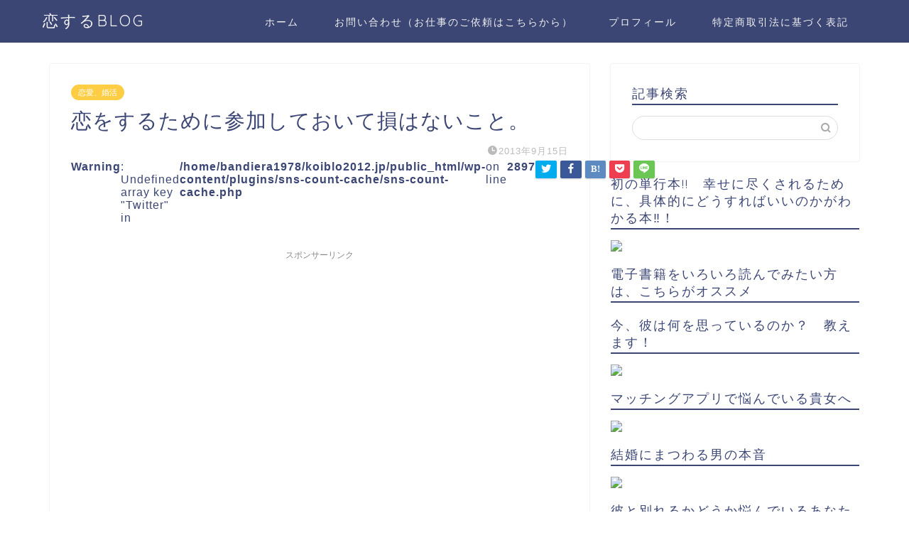

--- FILE ---
content_type: text/html; charset=UTF-8
request_url: https://www.koiblo2012.jp/2013-09-15-220137/
body_size: 53176
content:
<!DOCTYPE html><html lang="ja"><head prefix="og: http://ogp.me/ns# fb: http://ogp.me/ns/fb# article: http://ogp.me/ns/article#"><meta charset="utf-8"><meta http-equiv="X-UA-Compatible" content="IE=edge"><meta name="viewport" content="width=device-width, initial-scale=1"><meta property="og:type" content="blog"><meta property="og:title" content="恋をするために参加しておいて損はないこと。｜恋するBLOG"><meta property="og:url" content="https://www.koiblo2012.jp/2013-09-15-220137/"><meta property="og:description" content="　 みんなの街コン パーフェクトナビ (タツミムック)出版社/メーカー: 辰巳出版発売日: 2013/06/27メディア"><meta property="og:image" content="http://ecx.images-amazon.com/images/I/61cwuKV1NkL._SL160_.jpg"><meta property="og:site_name" content="恋するBLOG"><meta property="fb:admins" content="100009765908780"><meta name="twitter:card" content="summary_large_image"><meta name="twitter:site" content="＠koiblo2012"><meta name="description" itemprop="description" content="　 みんなの街コン パーフェクトナビ (タツミムック)出版社/メーカー: 辰巳出版発売日: 2013/06/27メディア" ><link rel="shortcut icon" href="https://www.koiblo2012.jp/wp-content/themes/jin/favicon.ico"><link rel="canonical" href="https://www.koiblo2012.jp/2013-09-15-220137/"><link media="all" href="https://www.koiblo2012.jp/wp-content/cache/autoptimize/css/autoptimize_2a25d0caed1b17ba37e9ba4cb7377c1a.css" rel="stylesheet"><link media="only screen and (max-width: 768px)" href="https://www.koiblo2012.jp/wp-content/cache/autoptimize/css/autoptimize_ea9c6db0fbfc66300557051dc6572ca4.css" rel="stylesheet"><title>恋をするために参加しておいて損はないこと。｜恋するBLOG</title><meta name='robots' content='max-image-preview:large' /> <script>window._wca = window._wca || [];</script> <link rel='dns-prefetch' href='//ajax.googleapis.com' /><link rel='dns-prefetch' href='//js.stripe.com' /><link rel='dns-prefetch' href='//www.google.com' /><link rel='dns-prefetch' href='//cdnjs.cloudflare.com' /><link rel='dns-prefetch' href='//use.fontawesome.com' /><link rel='dns-prefetch' href='//stats.wp.com' /><link rel='dns-prefetch' href='//www.googletagmanager.com' /><link rel='dns-prefetch' href='//checkout.stripe.com' /><link rel='dns-prefetch' href='//v0.wordpress.com' /><link rel='dns-prefetch' href='//pagead2.googlesyndication.com' /><link rel="alternate" type="application/rss+xml" title="恋するBLOG &raquo; フィード" href="https://www.koiblo2012.jp/feed/" /><link rel="alternate" type="application/rss+xml" title="恋するBLOG &raquo; コメントフィード" href="https://www.koiblo2012.jp/comments/feed/" /><link rel="alternate" type="application/rss+xml" title="恋するBLOG &raquo; 恋をするために参加しておいて損はないこと。 のコメントのフィード" href="https://www.koiblo2012.jp/2013-09-15-220137/feed/" /> <script type="text/javascript">window._wpemojiSettings = {"baseUrl":"https:\/\/s.w.org\/images\/core\/emoji\/15.0.3\/72x72\/","ext":".png","svgUrl":"https:\/\/s.w.org\/images\/core\/emoji\/15.0.3\/svg\/","svgExt":".svg","source":{"concatemoji":"https:\/\/www.koiblo2012.jp\/wp-includes\/js\/wp-emoji-release.min.js?ver=6.7.4"}};
/*! This file is auto-generated */
!function(i,n){var o,s,e;function c(e){try{var t={supportTests:e,timestamp:(new Date).valueOf()};sessionStorage.setItem(o,JSON.stringify(t))}catch(e){}}function p(e,t,n){e.clearRect(0,0,e.canvas.width,e.canvas.height),e.fillText(t,0,0);var t=new Uint32Array(e.getImageData(0,0,e.canvas.width,e.canvas.height).data),r=(e.clearRect(0,0,e.canvas.width,e.canvas.height),e.fillText(n,0,0),new Uint32Array(e.getImageData(0,0,e.canvas.width,e.canvas.height).data));return t.every(function(e,t){return e===r[t]})}function u(e,t,n){switch(t){case"flag":return n(e,"\ud83c\udff3\ufe0f\u200d\u26a7\ufe0f","\ud83c\udff3\ufe0f\u200b\u26a7\ufe0f")?!1:!n(e,"\ud83c\uddfa\ud83c\uddf3","\ud83c\uddfa\u200b\ud83c\uddf3")&&!n(e,"\ud83c\udff4\udb40\udc67\udb40\udc62\udb40\udc65\udb40\udc6e\udb40\udc67\udb40\udc7f","\ud83c\udff4\u200b\udb40\udc67\u200b\udb40\udc62\u200b\udb40\udc65\u200b\udb40\udc6e\u200b\udb40\udc67\u200b\udb40\udc7f");case"emoji":return!n(e,"\ud83d\udc26\u200d\u2b1b","\ud83d\udc26\u200b\u2b1b")}return!1}function f(e,t,n){var r="undefined"!=typeof WorkerGlobalScope&&self instanceof WorkerGlobalScope?new OffscreenCanvas(300,150):i.createElement("canvas"),a=r.getContext("2d",{willReadFrequently:!0}),o=(a.textBaseline="top",a.font="600 32px Arial",{});return e.forEach(function(e){o[e]=t(a,e,n)}),o}function t(e){var t=i.createElement("script");t.src=e,t.defer=!0,i.head.appendChild(t)}"undefined"!=typeof Promise&&(o="wpEmojiSettingsSupports",s=["flag","emoji"],n.supports={everything:!0,everythingExceptFlag:!0},e=new Promise(function(e){i.addEventListener("DOMContentLoaded",e,{once:!0})}),new Promise(function(t){var n=function(){try{var e=JSON.parse(sessionStorage.getItem(o));if("object"==typeof e&&"number"==typeof e.timestamp&&(new Date).valueOf()<e.timestamp+604800&&"object"==typeof e.supportTests)return e.supportTests}catch(e){}return null}();if(!n){if("undefined"!=typeof Worker&&"undefined"!=typeof OffscreenCanvas&&"undefined"!=typeof URL&&URL.createObjectURL&&"undefined"!=typeof Blob)try{var e="postMessage("+f.toString()+"("+[JSON.stringify(s),u.toString(),p.toString()].join(",")+"));",r=new Blob([e],{type:"text/javascript"}),a=new Worker(URL.createObjectURL(r),{name:"wpTestEmojiSupports"});return void(a.onmessage=function(e){c(n=e.data),a.terminate(),t(n)})}catch(e){}c(n=f(s,u,p))}t(n)}).then(function(e){for(var t in e)n.supports[t]=e[t],n.supports.everything=n.supports.everything&&n.supports[t],"flag"!==t&&(n.supports.everythingExceptFlag=n.supports.everythingExceptFlag&&n.supports[t]);n.supports.everythingExceptFlag=n.supports.everythingExceptFlag&&!n.supports.flag,n.DOMReady=!1,n.readyCallback=function(){n.DOMReady=!0}}).then(function(){return e}).then(function(){var e;n.supports.everything||(n.readyCallback(),(e=n.source||{}).concatemoji?t(e.concatemoji):e.wpemoji&&e.twemoji&&(t(e.twemoji),t(e.wpemoji)))}))}((window,document),window._wpemojiSettings);</script> <link rel='stylesheet' id='pz-linkcard-css-css' href='//www.koiblo2012.jp/wp-content/uploads/pz-linkcard/style/style.min.css?ver=2.5.8.5' type='text/css' media='all' /><link rel='stylesheet' id='stripe-checkout-button-css' href='https://checkout.stripe.com/v3/checkout/button.css' type='text/css' media='all' /><link rel='stylesheet' id='fontawesome-style-css' href='https://use.fontawesome.com/releases/v5.6.3/css/all.css?ver=6.7.4' type='text/css' media='all' /><link rel='stylesheet' id='swiper-style-css' href='https://cdnjs.cloudflare.com/ajax/libs/Swiper/4.0.7/css/swiper.min.css?ver=6.7.4' type='text/css' media='all' /><link rel="https://api.w.org/" href="https://www.koiblo2012.jp/wp-json/" /><link rel="alternate" title="JSON" type="application/json" href="https://www.koiblo2012.jp/wp-json/wp/v2/posts/1895" /><link rel='shortlink' href='https://wp.me/pamwLH-uz' /><link rel="alternate" title="oEmbed (JSON)" type="application/json+oembed" href="https://www.koiblo2012.jp/wp-json/oembed/1.0/embed?url=https%3A%2F%2Fwww.koiblo2012.jp%2F2013-09-15-220137%2F" /><link rel="alternate" title="oEmbed (XML)" type="text/xml+oembed" href="https://www.koiblo2012.jp/wp-json/oembed/1.0/embed?url=https%3A%2F%2Fwww.koiblo2012.jp%2F2013-09-15-220137%2F&#038;format=xml" /><meta name="generator" content="Site Kit by Google 1.140.0" /><meta name="viewport" content="width=device-width, minimum-scale=1" /><script type="text/javascript">/******************************************************************************
***   COPY PROTECTED BY http://chetangole.com/blog/wp-copyprotect/   version 3.1.0 ****
******************************************************************************/
function clickIE4(){
if (event.button==2){
return false;
}
}
function clickNS4(e){
if (document.layers||document.getElementById&&!document.all){
if (e.which==2||e.which==3){
return false;
}
}
}

if (document.layers){
document.captureEvents(Event.MOUSEDOWN);
document.onmousedown=clickNS4;
}
else if (document.all&&!document.getElementById){
document.onmousedown=clickIE4;
}

document.oncontextmenu=new Function("return false")</script> <script type="text/javascript">/******************************************************************************
***   COPY PROTECTED BY http://chetangole.com/blog/wp-copyprotect/   version 3.1.0 ****
******************************************************************************/
function disableSelection(target){
if (typeof target.onselectstart!="undefined") //For IE 
	target.onselectstart=function(){return false}
else if (typeof target.style.MozUserSelect!="undefined") //For Firefox
	target.style.MozUserSelect="none"
else //All other route (For Opera)
	target.onmousedown=function(){return false}
target.style.cursor = "default"
}</script> <noscript><style>.woocommerce-product-gallery{ opacity: 1 !important; }</style></noscript><meta name="google-adsense-platform-account" content="ca-host-pub-2644536267352236"><meta name="google-adsense-platform-domain" content="sitekit.withgoogle.com">  <script type="text/javascript" async="async" src="https://pagead2.googlesyndication.com/pagead/js/adsbygoogle.js?client=ca-pub-7883823399081500&amp;host=ca-host-pub-2644536267352236" crossorigin="anonymous"></script>    <script async src="https://www.googletagmanager.com/gtag/js?id=UA-65602226-2"></script> <script>window.dataLayer = window.dataLayer || [];
  function gtag(){dataLayer.push(arguments);}
  gtag('js', new Date());

  gtag('config', 'UA-65602226-2');</script> <meta name="google-site-verification" content="G98MF_YGW9tK-1nkrx4XG31JlG4jHGYL_kB5vBdvg6U" /> <script async src="//pagead2.googlesyndication.com/pagead/js/adsbygoogle.js"></script> <script>(adsbygoogle = window.adsbygoogle || []).push({
    google_ad_client: "ca-pub-7883823399081500",
    enable_page_level_ads: true
  });</script> <script async src="//pagead2.googlesyndication.com/pagead/js/adsbygoogle.js"></script> <script>(adsbygoogle = window.adsbygoogle || []).push({
          google_ad_client: "ca-pub-7883823399081500",
          enable_page_level_ads: true
     });</script> </head><body class="post-template-default single single-post postid-1895 single-format-standard theme-jin woocommerce-no-js" id="nofont-style"><div id="wrapper"><div id="scroll-content" class="animate"><div id="header-box" class="tn_on header-box animate"><div id="header" class="header-type1 header animate"><div id="site-info" class="ef"> <span class="tn-logo-size"><a href='https://www.koiblo2012.jp/' title='恋するBLOG' rel='home'>恋するBLOG</a></span></div><div id="drawernav3" class="ef"><nav class="fixed-content ef"><ul class="menu-box"><li class="menu-item menu-item-type-custom menu-item-object-custom menu-item-home menu-item-2062"><a href="https://www.koiblo2012.jp/">ホーム</a></li><li class="menu-item menu-item-type-post_type menu-item-object-page menu-item-2654"><a href="https://www.koiblo2012.jp/%e3%81%8a%e5%95%8f%e3%81%84%e5%90%88%e3%82%8f%e3%81%9b%ef%bc%88%e3%81%8a%e4%bb%95%e4%ba%8b%e3%81%ae%e3%81%94%e4%be%9d%e9%a0%bc%e3%81%af%e3%81%93%e3%81%a1%e3%82%89%e3%81%8b%e3%82%89%ef%bc%89/">お問い合わせ（お仕事のご依頼はこちらから）</a></li><li class="menu-item menu-item-type-taxonomy menu-item-object-category menu-item-2067"><a href="https://www.koiblo2012.jp/category/%e3%83%97%e3%83%ad%e3%83%95%e3%82%a3%e3%83%bc%e3%83%ab/">プロフィール</a></li><li class="menu-item menu-item-type-post_type menu-item-object-page menu-item-2076"><a href="https://www.koiblo2012.jp/law/">特定商取引法に基づく表記</a></li></ul></nav></div></div></div><div class="clearfix"></div><div id="contents"><main id="main-contents" class="main-contents article_style1 animate" itemprop="mainContentOfPage"><section class="cps-post-box hentry"><article class="cps-post"><header class="cps-post-header"> <span class="cps-post-cat category-%e6%81%8b%e6%84%9b%e3%80%81%e7%b5%90%e5%a9%9a" itemprop="keywords"><a href="https://www.koiblo2012.jp/category/%e6%81%8b%e6%84%9b%e3%80%81%e7%b5%90%e5%a9%9a/" style="background-color:!important;">恋愛、婚活</a></span><h1 class="cps-post-title entry-title" itemprop="headline">恋をするために参加しておいて損はないこと。</h1><div class="cps-post-meta vcard"> <span class="writer fn" itemprop="author" itemscope itemtype="https://schema.org/Person"><span itemprop="name">bandiera1978</span></span> <span class="cps-post-date-box"> <span class="cps-post-date"><i class="jic jin-ifont-watch" aria-hidden="true"></i>&nbsp;<time class="entry-date date published updated" datetime="2013-09-15T22:01:37+09:00">2013年9月15日</time></span> </span></div></header><div class="share-top sns-design-type01"><div class="sns-top"><ol> <br /> <b>Warning</b>:  Undefined array key "Twitter" in <b>/home/bandiera1978/koiblo2012.jp/public_html/wp-content/plugins/sns-count-cache/sns-count-cache.php</b> on line <b>2897</b><br /><li class="twitter"><a href="https://twitter.com/share?url=https%3A%2F%2Fwww.koiblo2012.jp%2F2013-09-15-220137%2F&text=%E6%81%8B%E3%82%92%E3%81%99%E3%82%8B%E3%81%9F%E3%82%81%E3%81%AB%E5%8F%82%E5%8A%A0%E3%81%97%E3%81%A6%E3%81%8A%E3%81%84%E3%81%A6%E6%90%8D%E3%81%AF%E3%81%AA%E3%81%84%E3%81%93%E3%81%A8%E3%80%82 - 恋するBLOG&via=＠koiblo2012&related=＠koiblo2012"><i class="jic jin-ifont-twitter"></i></a></li><li class="facebook"> <a href="https://www.facebook.com/sharer.php?src=bm&u=https%3A%2F%2Fwww.koiblo2012.jp%2F2013-09-15-220137%2F&t=%E6%81%8B%E3%82%92%E3%81%99%E3%82%8B%E3%81%9F%E3%82%81%E3%81%AB%E5%8F%82%E5%8A%A0%E3%81%97%E3%81%A6%E3%81%8A%E3%81%84%E3%81%A6%E6%90%8D%E3%81%AF%E3%81%AA%E3%81%84%E3%81%93%E3%81%A8%E3%80%82 - 恋するBLOG" onclick="javascript:window.open(this.href, '', 'menubar=no,toolbar=no,resizable=yes,scrollbars=yes,height=300,width=600');return false;"><i class="jic jin-ifont-facebook-t" aria-hidden="true"></i></a></li><li class="hatebu"> <a href="https://b.hatena.ne.jp/add?mode=confirm&url=https%3A%2F%2Fwww.koiblo2012.jp%2F2013-09-15-220137%2F" onclick="javascript:window.open(this.href, '', 'menubar=no,toolbar=no,resizable=yes,scrollbars=yes,height=400,width=510');return false;" ><i class="font-hatena"></i></a></li><li class="pocket"> <a href="https://getpocket.com/edit?url=https%3A%2F%2Fwww.koiblo2012.jp%2F2013-09-15-220137%2F&title=%E6%81%8B%E3%82%92%E3%81%99%E3%82%8B%E3%81%9F%E3%82%81%E3%81%AB%E5%8F%82%E5%8A%A0%E3%81%97%E3%81%A6%E3%81%8A%E3%81%84%E3%81%A6%E6%90%8D%E3%81%AF%E3%81%AA%E3%81%84%E3%81%93%E3%81%A8%E3%80%82 - 恋するBLOG"><i class="jic jin-ifont-pocket" aria-hidden="true"></i></a></li><li class="line"> <a href="https://line.me/R/msg/text/?https%3A%2F%2Fwww.koiblo2012.jp%2F2013-09-15-220137%2F"><i class="jic jin-ifont-line" aria-hidden="true"></i></a></li></ol></div></div><div class="clearfix"></div><div class="cps-post-main-box"><div class="cps-post-main    h2-style01 h3-style01 h4-style01 entry-content  " itemprop="articleBody"><div class="clearfix"></div><div class="sponsor-top">スポンサーリンク</div><section class="ad-single ad-top"><div class="center-rectangle"> <script async src="//pagead2.googlesyndication.com/pagead/js/adsbygoogle.js"></script>  <ins class="adsbygoogle"
 style="display:block"
 data-ad-client="ca-pub-7883823399081500"
 data-ad-slot="7090345745"
 data-ad-format="rectangle"
 data-full-width-responsive="true"></ins> <script>(adsbygoogle = window.adsbygoogle || []).push({});</script> </div></section><div class="theContentWrap-ccc"><p>　</p><p><div class="hatena-asin-detail"><a href="http://www.amazon.co.jp/exec/obidos/ASIN/4777811662/koisurublog20-22/"><img decoding="async" src="http://ecx.images-amazon.com/images/I/61cwuKV1NkL._SL160_.jpg" class="hatena-asin-detail-image" alt="みんなの街コン パーフェクトナビ (タツミムック)" title="みんなの街コン パーフェクトナビ (タツミムック)"></a></p><div class="hatena-asin-detail-info"><p class="hatena-asin-detail-title"><a href="http://www.amazon.co.jp/exec/obidos/ASIN/4777811662/koisurublog20-22/">みんなの街コン パーフェクトナビ (タツミムック)</a></p><ul><li><span class="hatena-asin-detail-label">出版社/メーカー:</span> 辰巳出版</li><li><span class="hatena-asin-detail-label">発売日:</span> 2013/06/27</li><li><span class="hatena-asin-detail-label">メディア:</span> ムック</li><li><a href="http://d.hatena.ne.jp/asin/4777811662/koisurublog20-22" target="_blank">この商品を含むブログを見る</a></li></ul></div><div class="hatena-asin-detail-foot"></div></div><p>　街コンって皆さん参加したことありますか？</p><p>　今やいろんな街で開催されているみたいなので、あなたが住んでいるところでも開催されているかもしれません。</p><p>　前回のエントリーで、異性を知るには、まずは異性の友人を作ることをお勧めしました。しかし、異性の友人を作りたいけれど、友達になれそうな人がいない。また知り合う機会がいないという人もいると思います。そこでおススメするのが街コンへの参加なのです。</p><p>　<strong>街コンには、比較的近所に住んでいる同年代の男女が大勢集まります。そして、みんなあわよくば、出会いを求めています。もっと言えば、初対面の人と話をすることに前向きなのです。彼女を、彼氏をゲットするのはともかくとして、友達にはなりやすい状況ができているのです。</strong></p><p>　せっかくそういった場があちこちに出現してきているのですから、これを活用しない手はありません。積極的に参加すべきなのです。</p><p>　<strong>もし異性の友人がいないなら、まずは街コンに参加して、異性の友人としてつながってみるのはどうですか？そこで、友人を通して異性とはどういうものなか知るべきです。それから、恋愛、婚活へとステップアップを目指しましょう。</strong>ぜひ、参加してみてください。</p><p>関連エントリー</p><p><span style="color: #0000cc;">→<a class="entry-title-link bookmark" href="https://www.koiblo2012.jp/entry/2013/09/13/220519"><span style="color: #0000cc;">婚活する前にしておかなければならないこと。</span></a></span></p><p><span style="color: #0000cc;">→<a class="entry-title-link bookmark" href="https://www.koiblo2012.jp/entry/2013/09/14/222843"><span style="color: #0000cc;">友人を作ることがはじめの一歩。</span></a></span></p><p> </p><p><span style="color: #0000cc;"><a href="https://www.koiblo2012.jp/entry/2012/12/16/230310"><span style="color: #0000cc;">無料恋愛相談はこちら</span></a></span></p><p>ではまた次回、さらばじゃ!!　</p></div><div class="clearfix"></div><div class="adarea-box"><section class="ad-single"><div class="left-rectangle"><div class="sponsor-center">スポンサーリンク</div> <script async src="//pagead2.googlesyndication.com/pagead/js/adsbygoogle.js"></script>  <ins class="adsbygoogle"
 style="display:block"
 data-ad-client="ca-pub-7883823399081500"
 data-ad-slot="3756717341"
 data-ad-format="rectangle"
 data-full-width-responsive="true"></ins> <script>(adsbygoogle = window.adsbygoogle || []).push({});</script> </div><div class="right-rectangle"><div class="sponsor-center">スポンサーリンク</div> <script async src="//pagead2.googlesyndication.com/pagead/js/adsbygoogle.js"></script>  <ins class="adsbygoogle"
 style="display:block"
 data-ad-client="ca-pub-7883823399081500"
 data-ad-slot="7685242116"
 data-ad-format="rectangle"
 data-full-width-responsive="true"></ins> <script>(adsbygoogle = window.adsbygoogle || []).push({});</script> </div><div class="clearfix"></div></section></div><div class="related-ad-unit-area"><script async src="//pagead2.googlesyndication.com/pagead/js/adsbygoogle.js"></script> <ins class="adsbygoogle"
 style="display:block"
 data-ad-format="autorelaxed"
 data-ad-client="ca-pub-7883823399081500"
 data-ad-slot="1453987630"></ins> <script>(adsbygoogle = window.adsbygoogle || []).push({});</script></div><div class="share sns-design-type01"><div class="sns"><ol> <br /> <b>Warning</b>:  Undefined array key "Twitter" in <b>/home/bandiera1978/koiblo2012.jp/public_html/wp-content/plugins/sns-count-cache/sns-count-cache.php</b> on line <b>2897</b><br /><li class="twitter"><a href="https://twitter.com/share?url=https%3A%2F%2Fwww.koiblo2012.jp%2F2013-09-15-220137%2F&text=%E6%81%8B%E3%82%92%E3%81%99%E3%82%8B%E3%81%9F%E3%82%81%E3%81%AB%E5%8F%82%E5%8A%A0%E3%81%97%E3%81%A6%E3%81%8A%E3%81%84%E3%81%A6%E6%90%8D%E3%81%AF%E3%81%AA%E3%81%84%E3%81%93%E3%81%A8%E3%80%82 - 恋するBLOG&via=＠koiblo2012&related=＠koiblo2012"><i class="jic jin-ifont-twitter"></i></a></li><li class="facebook"> <a href="https://www.facebook.com/sharer.php?src=bm&u=https%3A%2F%2Fwww.koiblo2012.jp%2F2013-09-15-220137%2F&t=%E6%81%8B%E3%82%92%E3%81%99%E3%82%8B%E3%81%9F%E3%82%81%E3%81%AB%E5%8F%82%E5%8A%A0%E3%81%97%E3%81%A6%E3%81%8A%E3%81%84%E3%81%A6%E6%90%8D%E3%81%AF%E3%81%AA%E3%81%84%E3%81%93%E3%81%A8%E3%80%82 - 恋するBLOG" onclick="javascript:window.open(this.href, '', 'menubar=no,toolbar=no,resizable=yes,scrollbars=yes,height=300,width=600');return false;"><i class="jic jin-ifont-facebook-t" aria-hidden="true"></i></a></li><li class="hatebu"> <a href="https://b.hatena.ne.jp/add?mode=confirm&url=https%3A%2F%2Fwww.koiblo2012.jp%2F2013-09-15-220137%2F" onclick="javascript:window.open(this.href, '', 'menubar=no,toolbar=no,resizable=yes,scrollbars=yes,height=400,width=510');return false;" ><i class="font-hatena"></i></a></li><li class="pocket"> <a href="https://getpocket.com/edit?url=https%3A%2F%2Fwww.koiblo2012.jp%2F2013-09-15-220137%2F&title=%E6%81%8B%E3%82%92%E3%81%99%E3%82%8B%E3%81%9F%E3%82%81%E3%81%AB%E5%8F%82%E5%8A%A0%E3%81%97%E3%81%A6%E3%81%8A%E3%81%84%E3%81%A6%E6%90%8D%E3%81%AF%E3%81%AA%E3%81%84%E3%81%93%E3%81%A8%E3%80%82 - 恋するBLOG"><i class="jic jin-ifont-pocket" aria-hidden="true"></i></a></li><li class="line"> <a href="https://line.me/R/msg/text/?https%3A%2F%2Fwww.koiblo2012.jp%2F2013-09-15-220137%2F"><i class="jic jin-ifont-line" aria-hidden="true"></i></a></li></ol></div></div><section class="cta-content"> <span class="info-title">田端裕司からのお知らせ</span><div class="cta-text"><div class="theContentWrap-ccc"><div class="sponsor-h2-center">スポンサーリンク</div><div class="ad-single-h2"><script async src="//pagead2.googlesyndication.com/pagead/js/adsbygoogle.js"></script>  <ins class="adsbygoogle"
 style="display:block"
 data-ad-client="ca-pub-7883823399081500"
 data-ad-slot="3676826297"
 data-ad-format="rectangle"
 data-full-width-responsive="true"></ins> <script>(adsbygoogle = window.adsbygoogle || []).push({});</script></div><h2>田端裕司公式メルマガのご案内</h2><p>良かったら、公式メルマガにご登録ください。こっそり本当の恋愛の話をしています。</p><p>詳細はこちらから↓</p><p>メンテナンス中</p><h2>有料サービスのご案内</h2><p>がっつり話を聞いてもらいたい、自分のうまくいかない恋愛体質を何とかしたい、こういった場合には、有料サービスをご案内しています。</p><p>詳細はこちらから↓</p><p>メンテナンス中</p><p>&nbsp;</p><h2>田端裕司の紙の単行本</h2><p>ぜひ、読んでみてください。きっと役に立ちます。</p> <a href="https://www.amazon.co.jp/gp/product/4804705597/ref=as_li_tl?ie=UTF8&amp;camp=247&amp;creative=1211&amp;creativeASIN=4804705597&amp;linkCode=as2&amp;tag=koisurublog20-22&amp;linkId=41a983ded07ff96aab67d808b8bac594" target="_blank" rel="noopener"><img decoding="async" src="//ws-fe.amazon-adsystem.com/widgets/q?_encoding=UTF8&amp;MarketPlace=JP&amp;ASIN=4804705597&amp;ServiceVersion=20070822&amp;ID=AsinImage&amp;WS=1&amp;Format=_SL250_&amp;tag=koisurublog20-22" border="0" /></a><img decoding="async" style="border: none !important; margin: 0px !important;" src="//ir-jp.amazon-adsystem.com/e/ir?t=koisurublog20-22&amp;l=am2&amp;o=9&amp;a=4804705597" alt="" width="1" height="1" border="0" /><h2>田端裕司の電子書籍</h2><p>いろいろ読んでみたい方は、Kindleunlimitedへの加入がオススメ。</p><p><iframe style="border: none;" src="https://rcm-fe.amazon-adsystem.com/e/cm?o=9&amp;p=293&amp;l=ur1&amp;category=kindleunlimited&amp;banner=05G450N240N3CHYBN2R2&amp;f=ifr&amp;linkID=5d7264ff219696dc15610abab58d05bd&amp;t=koisurublog20-22&amp;tracking_id=koisurublog20-22" width="640" height="100" frameborder="0" marginwidth="0" scrolling="no"></iframe></p><p>もちろん、単品購入も可能です。</p> <a href="https://www.amazon.co.jp/%E3%81%9D%E3%81%AE%E3%81%A8%E3%81%8D%E3%80%81%E5%BD%BC%E3%81%AF%E4%BD%95%E3%82%92%E6%80%9D%E3%81%A3%E3%81%A6%E3%81%84%E3%82%8B%E3%81%AE%E3%81%8B%EF%BC%9F-%E3%81%94%E3%81%8F%E6%99%AE%E9%80%9A%E3%81%AE%E7%94%B7%E3%81%AE%E6%B0%97%E6%8C%81%E3%81%A1%E3%82%92%E6%95%99%E3%81%88%E3%81%BE%E3%81%99-%E7%94%B0%E7%AB%AF-%E8%A3%95%E5%8F%B8-ebook/dp/B08R78HJ7B/ref=as_li_ss_il?__mk_ja_JP=%E3%82%AB%E3%82%BF%E3%82%AB%E3%83%8A&amp;crid=2MW94SWRXXOJM&amp;dchild=1&amp;keywords=%E7%94%B0%E7%AB%AF%E8%A3%95%E5%8F%B8&amp;qid=1610178797&amp;sprefix=%E7%94%B0%E7%AB%AF%2Caps%2C262&amp;sr=8-5&amp;linkCode=li3&amp;tag=koisurublog20-22&amp;linkId=ca2b9bbc3c4cfd4882d418577fb89e37&amp;language=ja_JP" target="_blank" rel="noopener"><img decoding="async" src="//ws-fe.amazon-adsystem.com/widgets/q?_encoding=UTF8&amp;ASIN=B08R78HJ7B&amp;Format=_SL250_&amp;ID=AsinImage&amp;MarketPlace=JP&amp;ServiceVersion=20070822&amp;WS=1&amp;tag=koisurublog20-22&amp;language=ja_JP" border="0" /></a><img decoding="async" style="border: none !important; margin: 0px !important;" src="https://ir-jp.amazon-adsystem.com/e/ir?t=koisurublog20-22&amp;language=ja_JP&amp;l=li3&amp;o=9&amp;a=B08R78HJ7B" alt="" width="1" height="1" border="0" /> <a href="https://www.amazon.co.jp/%E7%94%B7%E3%81%AE%E6%9C%AC%E9%9F%B3%E3%81%A8%E3%83%9E%E3%83%83%E3%83%81%E3%83%B3%E3%82%B0%E3%82%A2%E3%83%97%E3%83%AA-%E3%82%A2%E3%83%97%E3%83%AA%E3%81%A7%E5%A5%B3%E6%80%A7%E3%81%8C%E6%8A%B1%E3%81%88%E3%82%8B3%E3%81%A4%E3%81%AE%E6%82%A9%E3%81%BF-%E7%94%B0%E7%AB%AF-%E8%A3%95%E5%8F%B8-%E7%B7%A8%E8%91%97-ebook/dp/B07ZBSHT8J/ref=as_li_ss_il?__mk_ja_JP=%E3%82%AB%E3%82%BF%E3%82%AB%E3%83%8A&amp;keywords=%E7%94%B7%E3%81%AE%E6%9C%AC%E9%9F%B3%E3%81%A8%E3%83%9E%E3%83%83%E3%83%81%E3%83%B3%E3%82%B0%E3%82%A2%E3%83%97%E3%83%AA&amp;qid=1584104903&amp;sr=8-1&amp;linkCode=li3&amp;tag=koisurublog20-22&amp;linkId=e1e0fed8d21f72638e81b97ee2672882&amp;language=ja_JP" target="_blank" rel="noopener"><img decoding="async" src="//ws-fe.amazon-adsystem.com/widgets/q?_encoding=UTF8&amp;ASIN=B07ZBSHT8J&amp;Format=_SL250_&amp;ID=AsinImage&amp;MarketPlace=JP&amp;ServiceVersion=20070822&amp;WS=1&amp;tag=koisurublog20-22&amp;language=ja_JP" border="0" /></a><img loading="lazy" decoding="async" style="border: none !important; margin: 0px !important;" src="https://ir-jp.amazon-adsystem.com/e/ir?t=koisurublog20-22&amp;language=ja_JP&amp;l=li3&amp;o=9&amp;a=B07ZBSHT8J" alt="" width="1" height="1" border="0" /> <a href="https://www.amazon.co.jp/%E7%B5%90%E5%A9%9A%E3%81%A7%E5%A4%B1%E6%95%97%E3%81%97%E3%81%AA%E3%81%84%E3%81%9F%E3%82%81%E3%81%AB%E7%9F%A5%E3%81%A3%E3%81%A6%E3%81%8A%E3%81%8D%E3%81%9F%E3%81%84%E7%94%B7%E3%81%AE%E6%9C%AC%E9%9F%B3-32-%E7%B5%90%E5%A9%9A%E3%82%92%E8%80%83%E3%81%88%E3%81%9F%E3%81%A8%E3%81%8D%E3%81%AB%E7%9C%9F%E3%81%A3%E5%85%88%E3%81%AB%E8%AA%AD%E3%81%BF%E3%81%9F%E3%81%84%E6%9C%AC-%E7%94%B0%E7%AB%AF-%E8%A3%95%E5%8F%B8-ebook/dp/B07NWNN1JD/ref=as_li_ss_il?ie=UTF8&amp;qid=1551165439&amp;sr=8-11&amp;keywords=%E7%94%B0%E7%AB%AF%E8%A3%95%E5%8F%B8&amp;linkCode=li3&amp;tag=koisurublog20-22&amp;linkId=1aef8ad95bf6581f9a43d361ee37a3bb&amp;language=ja_JP" target="_blank" rel="noopener"><img decoding="async" src="//ws-fe.amazon-adsystem.com/widgets/q?_encoding=UTF8&amp;ASIN=B07NWNN1JD&amp;Format=_SL250_&amp;ID=AsinImage&amp;MarketPlace=JP&amp;ServiceVersion=20070822&amp;WS=1&amp;tag=koisurublog20-22&amp;language=ja_JP" border="0" /></a><img loading="lazy" decoding="async" style="border: none !important; margin: 0px !important;" src="https://ir-jp.amazon-adsystem.com/e/ir?t=koisurublog20-22&amp;language=ja_JP&amp;l=li3&amp;o=9&amp;a=B07NWNN1JD" alt="" width="1" height="1" border="0" /> <a href="https://www.amazon.co.jp/%E7%94%B7%E3%81%AE%E6%9C%AC%E9%9F%B3%E3%81%A8%E3%83%9E%E3%83%83%E3%83%81%E3%83%B3%E3%82%B0%E3%82%A2%E3%83%97%E3%83%AA-%E3%82%A2%E3%83%97%E3%83%AA%E3%81%A7%E5%A5%B3%E6%80%A7%E3%81%8C%E6%8A%B1%E3%81%88%E3%82%8B3%E3%81%A4%E3%81%AE%E6%82%A9%E3%81%BF-%E7%94%B0%E7%AB%AF-%E8%A3%95%E5%8F%B8-%E7%B7%A8%E8%91%97-ebook/dp/B07ZBSHT8J/ref=as_li_ss_il?__mk_ja_JP=%E3%82%AB%E3%82%BF%E3%82%AB%E3%83%8A&amp;crid=HVP4G8F7HMFP&amp;keywords=%E7%94%B0%E7%AB%AF%E8%A3%95%E5%8F%B8&amp;qid=1572067828&amp;sprefix=%E7%94%B0%E7%AB%AF,aps,150&amp;sr=8-2&amp;linkCode=li3&amp;tag=koisurublog20-22&amp;linkId=12d0e2f42243020882e988de9810ba7e&amp;language=ja_JP" target="_blank" rel="noopener"><img decoding="async" src="//ws-fe.amazon-adsystem.com/widgets/q?_encoding=UTF8&amp;ASIN=B07ZBSHT8J&amp;Format=_SL250_&amp;ID=AsinImage&amp;MarketPlace=JP&amp;ServiceVersion=20070822&amp;WS=1&amp;tag=koisurublog20-22&amp;language=ja_JP" border="0" /></a><img loading="lazy" decoding="async" style="border: none !important; margin: 0px !important;" src="https://ir-jp.amazon-adsystem.com/e/ir?t=koisurublog20-22&amp;language=ja_JP&amp;l=li3&amp;o=9&amp;a=B07ZBSHT8J" alt="" width="1" height="1" border="0" /> <a href="https://www.amazon.co.jp/%E5%A5%BD%E3%81%8D%E3%81%A7%E3%82%82%E5%88%A5%E3%82%8C%E3%82%89%E3%82%8C%E3%82%8B-%E5%BD%BC%E3%81%8B%E3%82%89%E9%9B%A2%E3%82%8C%E3%82%8B%E3%81%B9%E3%81%8D24%E3%81%AE%E7%90%86%E7%94%B1-%E7%94%B0%E7%AB%AF-%E8%A3%95%E5%8F%B8-ebook/dp/B07V4QJ3D6/ref=as_li_ss_il?__mk_ja_JP=%E3%82%AB%E3%82%BF%E3%82%AB%E3%83%8A&amp;crid=1XQRGGREJJAWZ&amp;keywords=%E7%94%B0%E7%AB%AF%E8%A3%95%E5%8F%B8&amp;qid=1563952258&amp;s=gateway&amp;sprefix=%E7%94%B0%E7%AB%AF,aps,281&amp;sr=8-8&amp;linkCode=li3&amp;tag=koisurublog20-22&amp;linkId=07748d3180b8d2d347ddfefffcc8fe95&amp;language=ja_JP" target="_blank" rel="noopener"><img decoding="async" src="//ws-fe.amazon-adsystem.com/widgets/q?_encoding=UTF8&amp;ASIN=B07V4QJ3D6&amp;Format=_SL250_&amp;ID=AsinImage&amp;MarketPlace=JP&amp;ServiceVersion=20070822&amp;WS=1&amp;tag=koisurublog20-22&amp;language=ja_JP" border="0" /></a><img loading="lazy" decoding="async" style="border: none !important; margin: 0px !important;" src="https://ir-jp.amazon-adsystem.com/e/ir?t=koisurublog20-22&amp;language=ja_JP&amp;l=li3&amp;o=9&amp;a=B07V4QJ3D6" alt="" width="1" height="1" border="0" /> <a href="https://www.amazon.co.jp/gp/product/B07KQFXTMY/ref=as_li_tl?ie=UTF8&amp;camp=247&amp;creative=1211&amp;creativeASIN=B07KQFXTMY&amp;linkCode=as2&amp;tag=koisurublog20-22&amp;linkId=0a06fd5112e0b63a24e4b14f16cf9f53" target="_blank" rel="noopener"><img decoding="async" src="//ws-fe.amazon-adsystem.com/widgets/q?_encoding=UTF8&amp;MarketPlace=JP&amp;ASIN=B07KQFXTMY&amp;ServiceVersion=20070822&amp;ID=AsinImage&amp;WS=1&amp;Format=_SL250_&amp;tag=koisurublog20-22" border="0" /></a><img loading="lazy" decoding="async" style="border: none !important; margin: 0px !important;" src="//ir-jp.amazon-adsystem.com/e/ir?t=koisurublog20-22&amp;l=am2&amp;o=9&amp;a=B07KQFXTMY" alt="" width="1" height="1" border="0" /> <a href="https://www.amazon.co.jp/gp/product/B07HDDPZZ9/ref=as_li_tl?ie=UTF8&amp;camp=247&amp;creative=1211&amp;creativeASIN=B07HDDPZZ9&amp;linkCode=as2&amp;tag=koisurublog20-22&amp;linkId=b58e5ecae4f32010e4a27a483166196d" target="_blank" rel="noopener"><img decoding="async" src="//ws-fe.amazon-adsystem.com/widgets/q?_encoding=UTF8&amp;MarketPlace=JP&amp;ASIN=B07HDDPZZ9&amp;ServiceVersion=20070822&amp;ID=AsinImage&amp;WS=1&amp;Format=_SL250_&amp;tag=koisurublog20-22" border="0" /></a><img loading="lazy" decoding="async" style="border: none !important; margin: 0px !important;" src="//ir-jp.amazon-adsystem.com/e/ir?t=koisurublog20-22&amp;l=am2&amp;o=9&amp;a=B07HDDPZZ9" alt="" width="1" height="1" border="0" /> <a href="https://www.amazon.co.jp/gp/product/B07F67TSVY/ref=as_li_tl?ie=UTF8&amp;camp=247&amp;creative=1211&amp;creativeASIN=B07F67TSVY&amp;linkCode=as2&amp;tag=koisurublog20-22&amp;linkId=abfc5bd39d8de39fca10a7f4f00beafd" target="_blank" rel="noopener"><img decoding="async" src="//ws-fe.amazon-adsystem.com/widgets/q?_encoding=UTF8&amp;MarketPlace=JP&amp;ASIN=B07F67TSVY&amp;ServiceVersion=20070822&amp;ID=AsinImage&amp;WS=1&amp;Format=_SL250_&amp;tag=koisurublog20-22" border="0" /></a><img loading="lazy" decoding="async" style="border: none !important; margin: 0px !important;" src="//ir-jp.amazon-adsystem.com/e/ir?t=koisurublog20-22&amp;l=am2&amp;o=9&amp;a=B07F67TSVY" alt="" width="1" height="1" border="0" /> <a href="https://www.amazon.co.jp/gp/product/B07C888KKL/ref=as_li_tl?ie=UTF8&amp;camp=247&amp;creative=1211&amp;creativeASIN=B07C888KKL&amp;linkCode=as2&amp;tag=koisurublog20-22&amp;linkId=b3818ad1fe32a07b28acbf568a748bda" target="_blank" rel="noopener"><img decoding="async" src="//ws-fe.amazon-adsystem.com/widgets/q?_encoding=UTF8&amp;MarketPlace=JP&amp;ASIN=B07C888KKL&amp;ServiceVersion=20070822&amp;ID=AsinImage&amp;WS=1&amp;Format=_SL250_&amp;tag=koisurublog20-22" border="0" /></a><img loading="lazy" decoding="async" style="border: none !important; margin: 0px !important;" src="//ir-jp.amazon-adsystem.com/e/ir?t=koisurublog20-22&amp;l=am2&amp;o=9&amp;a=B07C888KKL" alt="" width="1" height="1" border="0" /> <a href="https://www.amazon.co.jp/gp/product/B078H56T1J/ref=as_li_tl?ie=UTF8&amp;camp=247&amp;creative=1211&amp;creativeASIN=B078H56T1J&amp;linkCode=as2&amp;tag=koisurublog20-22&amp;linkId=a1216e27184933a730aa3c8b3c1328aa" target="_blank" rel="noopener"><img decoding="async" src="//ws-fe.amazon-adsystem.com/widgets/q?_encoding=UTF8&amp;MarketPlace=JP&amp;ASIN=B078H56T1J&amp;ServiceVersion=20070822&amp;ID=AsinImage&amp;WS=1&amp;Format=_SL250_&amp;tag=koisurublog20-22" border="0" /></a><img loading="lazy" decoding="async" style="border: none !important; margin: 0px !important;" src="//ir-jp.amazon-adsystem.com/e/ir?t=koisurublog20-22&amp;l=am2&amp;o=9&amp;a=B078H56T1J" alt="" width="1" height="1" border="0" /> <a href="https://www.amazon.co.jp/gp/product/B077NX5SMW/ref=as_li_tl?ie=UTF8&amp;camp=247&amp;creative=1211&amp;creativeASIN=B077NX5SMW&amp;linkCode=as2&amp;tag=koisurublog20-22&amp;linkId=4137248d4f996557ee96ba76977cda95" target="_blank" rel="noopener"><img decoding="async" src="//ws-fe.amazon-adsystem.com/widgets/q?_encoding=UTF8&amp;MarketPlace=JP&amp;ASIN=B077NX5SMW&amp;ServiceVersion=20070822&amp;ID=AsinImage&amp;WS=1&amp;Format=_SL250_&amp;tag=koisurublog20-22" border="0" /></a><img loading="lazy" decoding="async" style="border: none !important; margin: 0px !important;" src="//ir-jp.amazon-adsystem.com/e/ir?t=koisurublog20-22&amp;l=am2&amp;o=9&amp;a=B077NX5SMW" alt="" width="1" height="1" border="0" /> <a href="https://www.amazon.co.jp/gp/product/B076LJ2S15/ref=as_li_tl?ie=UTF8&amp;camp=247&amp;creative=1211&amp;creativeASIN=B076LJ2S15&amp;linkCode=as2&amp;tag=koisurublog20-22&amp;linkId=be69f0fc3257ac5b7300b69468012904" target="_blank" rel="noopener"><img decoding="async" src="//ws-fe.amazon-adsystem.com/widgets/q?_encoding=UTF8&amp;MarketPlace=JP&amp;ASIN=B076LJ2S15&amp;ServiceVersion=20070822&amp;ID=AsinImage&amp;WS=1&amp;Format=_SL250_&amp;tag=koisurublog20-22" border="0" /></a><img loading="lazy" decoding="async" style="border: none !important; margin: 0px !important;" src="//ir-jp.amazon-adsystem.com/e/ir?t=koisurublog20-22&amp;l=am2&amp;o=9&amp;a=B076LJ2S15" alt="" width="1" height="1" border="0" /> <a href="https://www.amazon.co.jp/gp/product/B0741WL9GJ/ref=as_li_tl?ie=UTF8&amp;camp=247&amp;creative=1211&amp;creativeASIN=B0741WL9GJ&amp;linkCode=as2&amp;tag=koisurublog20-22&amp;linkId=244699da2c4850c23236c41db5b10e3b" target="_blank" rel="noopener"><img decoding="async" src="//ws-fe.amazon-adsystem.com/widgets/q?_encoding=UTF8&amp;MarketPlace=JP&amp;ASIN=B0741WL9GJ&amp;ServiceVersion=20070822&amp;ID=AsinImage&amp;WS=1&amp;Format=_SL250_&amp;tag=koisurublog20-22" border="0" /></a><img loading="lazy" decoding="async" style="border: none !important; margin: 0px !important;" src="//ir-jp.amazon-adsystem.com/e/ir?t=koisurublog20-22&amp;l=am2&amp;o=9&amp;a=B0741WL9GJ" alt="" width="1" height="1" border="0" /></div></div></section></div></div></article></section><div class="toppost-list-box-simple"><section class="related-entry-section toppost-list-box-inner"><div class="related-entry-headline"><div class="related-entry-headline-text ef"><span class="fa-headline"><i class="jic jin-ifont-post" aria-hidden="true"></i>こんな記事もおすすめ</span></div></div><div class="post-list-mag3col-slide related-slide"><div class="swiper-container2"><ul class="swiper-wrapper"><li class="swiper-slide"><article class="post-list-item" itemscope itemtype="https://schema.org/BlogPosting"> <a class="post-list-link" rel="bookmark" href="https://www.koiblo2012.jp/2013-08-10-131409/" itemprop='mainEntityOfPage'><div class="post-list-inner"><div class="post-list-thumb" itemprop="image" itemscope itemtype="https://schema.org/ImageObject"> <img src="https://www.koiblo2012.jp/wp-content/uploads/2018/10/20130810130602-1-319x360.jpg" class="attachment-small_size size-small_size wp-post-image" alt="" width ="235" height ="132" decoding="async" loading="lazy" /><meta itemprop="url" content="https://www.koiblo2012.jp/wp-content/uploads/2018/10/20130810130602-1-319x360.jpg"><meta itemprop="width" content="320"><meta itemprop="height" content="180"></div><div class="post-list-meta vcard"> <span class="post-list-cat category-%e6%81%8b%e6%84%9b%e3%80%81%e7%b5%90%e5%a9%9a" style="background-color:!important;" itemprop="keywords">恋愛、婚活</span><h2 class="post-list-title entry-title" itemprop="headline">ドン引きされないためのメール講座③</h2> <span class="post-list-date date updated ef" itemprop="datePublished dateModified" datetime="2013-08-10" content="2013-08-10">2013年8月10日</span> <span class="writer fn" itemprop="author" itemscope itemtype="https://schema.org/Person"><span itemprop="name">bandiera1978</span></span><div class="post-list-publisher" itemprop="publisher" itemscope itemtype="https://schema.org/Organization"> <span itemprop="logo" itemscope itemtype="https://schema.org/ImageObject"> <span itemprop="url"></span> </span> <span itemprop="name">恋するBLOG</span></div></div></div> </a></article></li><li class="swiper-slide"><article class="post-list-item" itemscope itemtype="https://schema.org/BlogPosting"> <a class="post-list-link" rel="bookmark" href="https://www.koiblo2012.jp/%e5%bd%bc%e6%b0%8f%e3%81%8c%e7%a7%81%e3%81%ae%e3%81%8a%e9%a1%98%e3%81%84%e3%82%92%e8%81%9e%e3%81%84%e3%81%a6%e3%81%8f%e3%82%8c%e3%81%aa%e3%81%84/" itemprop='mainEntityOfPage'><div class="post-list-inner"><div class="post-list-thumb" itemprop="image" itemscope itemtype="https://schema.org/ImageObject"> <img src="https://www.koiblo2012.jp/wp-content/uploads/2020/01/200120-640x360.jpg" class="attachment-small_size size-small_size wp-post-image" alt="" width ="235" height ="132" decoding="async" loading="lazy" /><meta itemprop="url" content="https://www.koiblo2012.jp/wp-content/uploads/2020/01/200120-640x360.jpg"><meta itemprop="width" content="320"><meta itemprop="height" content="180"></div><div class="post-list-meta vcard"> <span class="post-list-cat category-%e6%81%8b%e6%84%9b%e3%80%81%e7%b5%90%e5%a9%9a" style="background-color:!important;" itemprop="keywords">恋愛、婚活</span><h2 class="post-list-title entry-title" itemprop="headline">彼氏が私のお願いを聞いてくれない</h2> <span class="post-list-date date updated ef" itemprop="datePublished dateModified" datetime="2020-01-20" content="2020-01-20">2020年1月20日</span> <span class="writer fn" itemprop="author" itemscope itemtype="https://schema.org/Person"><span itemprop="name">bandiera1978</span></span><div class="post-list-publisher" itemprop="publisher" itemscope itemtype="https://schema.org/Organization"> <span itemprop="logo" itemscope itemtype="https://schema.org/ImageObject"> <span itemprop="url"></span> </span> <span itemprop="name">恋するBLOG</span></div></div></div> </a></article></li><li class="swiper-slide"><article class="post-list-item" itemscope itemtype="https://schema.org/BlogPosting"> <a class="post-list-link" rel="bookmark" href="https://www.koiblo2012.jp/2013-03-31-005324/" itemprop='mainEntityOfPage'><div class="post-list-inner"><div class="post-list-thumb" itemprop="image" itemscope itemtype="https://schema.org/ImageObject"> <img src="https://www.koiblo2012.jp/wp-content/uploads/2018/10/20130331005222-1.jpg" class="attachment-small_size size-small_size wp-post-image" alt="" width ="235" height ="132" decoding="async" loading="lazy" /><meta itemprop="url" content="https://www.koiblo2012.jp/wp-content/uploads/2018/10/20130331005222-1.jpg"><meta itemprop="width" content="320"><meta itemprop="height" content="180"></div><div class="post-list-meta vcard"> <span class="post-list-cat category-%e6%81%8b%e6%84%9b%e3%80%81%e7%b5%90%e5%a9%9a" style="background-color:!important;" itemprop="keywords">恋愛、婚活</span><h2 class="post-list-title entry-title" itemprop="headline">オクテ男子だった私が自信をつけるためにやったことリスト。７選!!</h2> <span class="post-list-date date updated ef" itemprop="datePublished dateModified" datetime="2013-03-31" content="2013-03-31">2013年3月31日</span> <span class="writer fn" itemprop="author" itemscope itemtype="https://schema.org/Person"><span itemprop="name">bandiera1978</span></span><div class="post-list-publisher" itemprop="publisher" itemscope itemtype="https://schema.org/Organization"> <span itemprop="logo" itemscope itemtype="https://schema.org/ImageObject"> <span itemprop="url"></span> </span> <span itemprop="name">恋するBLOG</span></div></div></div> </a></article></li></ul><div class="swiper-pagination"></div><div class="swiper-button-prev"></div><div class="swiper-button-next"></div></div></div></section></div><div class="clearfix"></div><div class="related-ad-area"><section class="ad-single"><div class="left-rectangle"><div class="sponsor-center">スポンサーリンク</div> <script async src="//pagead2.googlesyndication.com/pagead/js/adsbygoogle.js"></script>  <ins class="adsbygoogle"
 style="display:block"
 data-ad-client="ca-pub-7883823399081500"
 data-ad-slot="4048361380"
 data-ad-format="rectangle"
 data-full-width-responsive="true"></ins> <script>(adsbygoogle = window.adsbygoogle || []).push({});</script> </div><div class="right-rectangle"><div class="sponsor-center">スポンサーリンク</div> <script async src="//pagead2.googlesyndication.com/pagead/js/adsbygoogle.js"></script>  <ins class="adsbygoogle"
 style="display:block"
 data-ad-client="ca-pub-7883823399081500"
 data-ad-slot="5438352721"
 data-ad-format="rectangle"
 data-full-width-responsive="true"></ins> <script>(adsbygoogle = window.adsbygoogle || []).push({});</script> </div><div class="clearfix"></div></section></div><div id="prev-next" class="clearfix"> <a class="prev" href="https://www.koiblo2012.jp/2013-09-14-222843/" title="友人を作ることがはじめの一歩。"><div class="metabox"> <img src="https://www.koiblo2012.jp/wp-content/uploads/2018/10/20130913222941-1-320x180.jpg" class="attachment-cps_thumbnails size-cps_thumbnails wp-post-image" alt="" width ="151" height ="85" decoding="async" loading="lazy" /><p>友人を作ることがはじめの一歩。</p></div> </a> <a class="next" href="https://www.koiblo2012.jp/2013-09-16-220700/" title="「もう合コンに行くな」"><div class="metabox"><p>「もう合コンに行くな」</p> <img src="https://www.koiblo2012.jp/wp-content/themes/jin/img/noimg320.png" width="151" height="85" alt="NO IMAGE" title="NO IMAGE" /></div> </a></div><div class="clearfix"></div></main><div id="sidebar" class="sideber sidebar_style1 animate" role="complementary" itemscope itemtype="https://schema.org/WPSideBar"><div id="search-2" class="widget widget_search"><div class="widgettitle ef">記事検索</div><form class="search-box" role="search" method="get" id="searchform" action="https://www.koiblo2012.jp/"> <input type="search" placeholder="" class="text search-text" value="" name="s" id="s"> <input type="submit" id="searchsubmit" value="&#xe931;"></form></div><div id="custom_html-15" class="widget_text widget widget_custom_html"><div class="widgettitle ef">初の単行本!!　幸せに尽くされるために、具体的にどうすればいいのかがわかる本‼︎！</div><div class="textwidget custom-html-widget"><a target="_blank"  href="https://www.amazon.co.jp/gp/product/4804705597/ref=as_li_tl?ie=UTF8&camp=247&creative=1211&creativeASIN=4804705597&linkCode=as2&tag=koisurublog20-22&linkId=41a983ded07ff96aab67d808b8bac594"><img border="0" src="//ws-fe.amazon-adsystem.com/widgets/q?_encoding=UTF8&MarketPlace=JP&ASIN=4804705597&ServiceVersion=20070822&ID=AsinImage&WS=1&Format=_SL250_&tag=koisurublog20-22" ></a><img src="//ir-jp.amazon-adsystem.com/e/ir?t=koisurublog20-22&l=am2&o=9&a=4804705597" width="1" height="1" border="0" alt="" style="border:none !important; margin:0px !important;" /></div></div><div id="custom_html-19" class="widget_text widget widget_custom_html"><div class="widgettitle ef">電子書籍をいろいろ読んでみたい方は、こちらがオススメ</div><div class="textwidget custom-html-widget"></div></div><div id="custom_html-21" class="widget_text widget widget_custom_html"><div class="widgettitle ef">今、彼は何を思っているのか？　教えます！</div><div class="textwidget custom-html-widget"><a href="https://www.amazon.co.jp/%E3%81%9D%E3%81%AE%E3%81%A8%E3%81%8D%E3%80%81%E5%BD%BC%E3%81%AF%E4%BD%95%E3%82%92%E6%80%9D%E3%81%A3%E3%81%A6%E3%81%84%E3%82%8B%E3%81%AE%E3%81%8B%EF%BC%9F-%E3%81%94%E3%81%8F%E6%99%AE%E9%80%9A%E3%81%AE%E7%94%B7%E3%81%AE%E6%B0%97%E6%8C%81%E3%81%A1%E3%82%92%E6%95%99%E3%81%88%E3%81%BE%E3%81%99-%E7%94%B0%E7%AB%AF-%E8%A3%95%E5%8F%B8-ebook/dp/B08R78HJ7B/ref=as_li_ss_il?__mk_ja_JP=%E3%82%AB%E3%82%BF%E3%82%AB%E3%83%8A&crid=2MW94SWRXXOJM&dchild=1&keywords=%E7%94%B0%E7%AB%AF%E8%A3%95%E5%8F%B8&qid=1610178797&sprefix=%E7%94%B0%E7%AB%AF%2Caps%2C262&sr=8-5&linkCode=li3&tag=koisurublog20-22&linkId=ca2b9bbc3c4cfd4882d418577fb89e37&language=ja_JP" target="_blank"><img border="0" src="//ws-fe.amazon-adsystem.com/widgets/q?_encoding=UTF8&ASIN=B08R78HJ7B&Format=_SL250_&ID=AsinImage&MarketPlace=JP&ServiceVersion=20070822&WS=1&tag=koisurublog20-22&language=ja_JP" ></a><img src="https://ir-jp.amazon-adsystem.com/e/ir?t=koisurublog20-22&language=ja_JP&l=li3&o=9&a=B08R78HJ7B" width="1" height="1" border="0" alt="" style="border:none !important; margin:0px !important;" /></div></div><div id="custom_html-20" class="widget_text widget widget_custom_html"><div class="widgettitle ef">マッチングアプリで悩んでいる貴女へ</div><div class="textwidget custom-html-widget"><a href="https://www.amazon.co.jp/%E7%94%B7%E3%81%AE%E6%9C%AC%E9%9F%B3%E3%81%A8%E3%83%9E%E3%83%83%E3%83%81%E3%83%B3%E3%82%B0%E3%82%A2%E3%83%97%E3%83%AA-%E3%82%A2%E3%83%97%E3%83%AA%E3%81%A7%E5%A5%B3%E6%80%A7%E3%81%8C%E6%8A%B1%E3%81%88%E3%82%8B3%E3%81%A4%E3%81%AE%E6%82%A9%E3%81%BF-%E7%94%B0%E7%AB%AF-%E8%A3%95%E5%8F%B8-%E7%B7%A8%E8%91%97-ebook/dp/B07ZBSHT8J/ref=as_li_ss_il?__mk_ja_JP=%E3%82%AB%E3%82%BF%E3%82%AB%E3%83%8A&crid=HVP4G8F7HMFP&keywords=%E7%94%B0%E7%AB%AF%E8%A3%95%E5%8F%B8&qid=1572067828&sprefix=%E7%94%B0%E7%AB%AF,aps,150&sr=8-2&linkCode=li3&tag=koisurublog20-22&linkId=12d0e2f42243020882e988de9810ba7e&language=ja_JP" target="_blank"><img border="0" src="//ws-fe.amazon-adsystem.com/widgets/q?_encoding=UTF8&ASIN=B07ZBSHT8J&Format=_SL250_&ID=AsinImage&MarketPlace=JP&ServiceVersion=20070822&WS=1&tag=koisurublog20-22&language=ja_JP" ></a><img src="https://ir-jp.amazon-adsystem.com/e/ir?t=koisurublog20-22&language=ja_JP&l=li3&o=9&a=B07ZBSHT8J" width="1" height="1" border="0" alt="" style="border:none !important; margin:0px !important;" /></div></div><div id="custom_html-16" class="widget_text widget widget_custom_html"><div class="widgettitle ef">結婚にまつわる男の本音</div><div class="textwidget custom-html-widget"><a href="https://www.amazon.co.jp/%E7%B5%90%E5%A9%9A%E3%81%A7%E5%A4%B1%E6%95%97%E3%81%97%E3%81%AA%E3%81%84%E3%81%9F%E3%82%81%E3%81%AB%E7%9F%A5%E3%81%A3%E3%81%A6%E3%81%8A%E3%81%8D%E3%81%9F%E3%81%84%E7%94%B7%E3%81%AE%E6%9C%AC%E9%9F%B3-32-%E7%B5%90%E5%A9%9A%E3%82%92%E8%80%83%E3%81%88%E3%81%9F%E3%81%A8%E3%81%8D%E3%81%AB%E7%9C%9F%E3%81%A3%E5%85%88%E3%81%AB%E8%AA%AD%E3%81%BF%E3%81%9F%E3%81%84%E6%9C%AC-%E7%94%B0%E7%AB%AF-%E8%A3%95%E5%8F%B8-ebook/dp/B07NWNN1JD/ref=as_li_ss_il?ie=UTF8&qid=1551165439&sr=8-11&keywords=%E7%94%B0%E7%AB%AF%E8%A3%95%E5%8F%B8&linkCode=li3&tag=koisurublog20-22&linkId=9c14efb0a3e12905aefacd88dedf3336&language=ja_JP" target="_blank"><img border="0" src="//ws-fe.amazon-adsystem.com/widgets/q?_encoding=UTF8&ASIN=B07NWNN1JD&Format=_SL250_&ID=AsinImage&MarketPlace=JP&ServiceVersion=20070822&WS=1&tag=koisurublog20-22&language=ja_JP" ></a><img src="https://ir-jp.amazon-adsystem.com/e/ir?t=koisurublog20-22&language=ja_JP&l=li3&o=9&a=B07NWNN1JD" width="1" height="1" border="0" alt="" style="border:none !important; margin:0px !important;" /></div></div><div id="custom_html-18" class="widget_text widget widget_custom_html"><div class="widgettitle ef">彼と別れるかどうか悩んでいるあなたへ</div><div class="textwidget custom-html-widget"><a href="https://www.amazon.co.jp/%E5%A5%BD%E3%81%8D%E3%81%A7%E3%82%82%E5%88%A5%E3%82%8C%E3%82%89%E3%82%8C%E3%82%8B-%E5%BD%BC%E3%81%8B%E3%82%89%E9%9B%A2%E3%82%8C%E3%82%8B%E3%81%B9%E3%81%8D24%E3%81%AE%E7%90%86%E7%94%B1-%E7%94%B0%E7%AB%AF-%E8%A3%95%E5%8F%B8-ebook/dp/B07V4QJ3D6/ref=as_li_ss_il?__mk_ja_JP=%E3%82%AB%E3%82%BF%E3%82%AB%E3%83%8A&crid=1XQRGGREJJAWZ&keywords=%E7%94%B0%E7%AB%AF%E8%A3%95%E5%8F%B8&qid=1563952258&s=gateway&sprefix=%E7%94%B0%E7%AB%AF,aps,281&sr=8-8&linkCode=li3&tag=koisurublog20-22&linkId=07748d3180b8d2d347ddfefffcc8fe95&language=ja_JP" target="_blank"><img border="0" src="//ws-fe.amazon-adsystem.com/widgets/q?_encoding=UTF8&ASIN=B07V4QJ3D6&Format=_SL250_&ID=AsinImage&MarketPlace=JP&ServiceVersion=20070822&WS=1&tag=koisurublog20-22&language=ja_JP" ></a><img src="https://ir-jp.amazon-adsystem.com/e/ir?t=koisurublog20-22&language=ja_JP&l=li3&o=9&a=B07V4QJ3D6" width="1" height="1" border="0" alt="" style="border:none !important; margin:0px !important;" /></div></div><div id="custom_html-14" class="widget_text widget widget_custom_html"><div class="widgettitle ef">男に好かれるLINEについて知りたい場合はこちら。</div><div class="textwidget custom-html-widget"><a target="_blank"  href="https://www.amazon.co.jp/gp/product/B07KQFXTMY/ref=as_li_tl?ie=UTF8&camp=247&creative=1211&creativeASIN=B07KQFXTMY&linkCode=as2&tag=koisurublog20-22&linkId=1e360427316c8414a001009b88c5492b"><img border="0" src="//ws-fe.amazon-adsystem.com/widgets/q?_encoding=UTF8&MarketPlace=JP&ASIN=B07KQFXTMY&ServiceVersion=20070822&ID=AsinImage&WS=1&Format=_SL250_&tag=koisurublog20-22" ></a><img src="//ir-jp.amazon-adsystem.com/e/ir?t=koisurublog20-22&l=am2&o=9&a=B07KQFXTMY" width="1" height="1" border="0" alt="" style="border:none !important; margin:0px !important;" /></div></div><div id="custom_html-17" class="widget_text widget widget_custom_html"><div class="widgettitle ef">男の夜のホンネ！！</div><div class="textwidget custom-html-widget"><div><a href="https://amzn.to/2HCj4S4"><img src="https://www.koiblo2012.jp/wp-content/uploads/2019/05/IMG_6255-e1558837618292.jpg" alt="" width="160" height="256" class="size-full wp-image-3013"/></a></div></div></div><div id="custom_html-2" class="widget_text widget widget_custom_html"><div class="widgettitle ef">男の本音シリーズ、第3弾！！</div><div class="textwidget custom-html-widget"><a target="_blank"  href="https://www.amazon.co.jp/gp/product/B07HDDPZZ9/ref=as_li_tl?ie=UTF8&camp=247&creative=1211&creativeASIN=B07HDDPZZ9&linkCode=as2&tag=koisurublog20-22&linkId=b58e5ecae4f32010e4a27a483166196d"><img border="0" src="//ws-fe.amazon-adsystem.com/widgets/q?_encoding=UTF8&MarketPlace=JP&ASIN=B07HDDPZZ9&ServiceVersion=20070822&ID=AsinImage&WS=1&Format=_SL250_&tag=koisurublog20-22" ></a><img src="//ir-jp.amazon-adsystem.com/e/ir?t=koisurublog20-22&l=am2&o=9&a=B07HDDPZZ9" width="1" height="1" border="0" alt="" style="border:none !important; margin:0px !important;" /></div></div><div id="custom_html-3" class="widget_text widget widget_custom_html"><div class="widgettitle ef">男の本音シリーズ、第2弾！！</div><div class="textwidget custom-html-widget"><a target="_blank"  href="https://www.amazon.co.jp/gp/product/B07F67TSVY/ref=as_li_tl?ie=UTF8&camp=247&creative=1211&creativeASIN=B07F67TSVY&linkCode=as2&tag=koisurublog20-22&linkId=abfc5bd39d8de39fca10a7f4f00beafd"><img border="0" src="//ws-fe.amazon-adsystem.com/widgets/q?_encoding=UTF8&MarketPlace=JP&ASIN=B07F67TSVY&ServiceVersion=20070822&ID=AsinImage&WS=1&Format=_SL250_&tag=koisurublog20-22" ></a><img src="//ir-jp.amazon-adsystem.com/e/ir?t=koisurublog20-22&l=am2&o=9&a=B07F67TSVY" width="1" height="1" border="0" alt="" style="border:none !important; margin:0px !important;" /></div></div><div id="custom_html-4" class="widget_text widget widget_custom_html"><div class="widgettitle ef">Amazon新着ランキング1位獲得！！</div><div class="textwidget custom-html-widget"><a target="_blank"  href="https://www.amazon.co.jp/gp/product/B07C888KKL/ref=as_li_tl?ie=UTF8&camp=247&creative=1211&creativeASIN=B07C888KKL&linkCode=as2&tag=koisurublog20-22&linkId=b3818ad1fe32a07b28acbf568a748bda"><img border="0" src="//ws-fe.amazon-adsystem.com/widgets/q?_encoding=UTF8&MarketPlace=JP&ASIN=B07C888KKL&ServiceVersion=20070822&ID=AsinImage&WS=1&Format=_SL250_&tag=koisurublog20-22" ></a><img src="//ir-jp.amazon-adsystem.com/e/ir?t=koisurublog20-22&l=am2&o=9&a=B07C888KKL" width="1" height="1" border="0" alt="" style="border:none !important; margin:0px !important;" /></div></div><div id="custom_html-5" class="widget_text widget widget_custom_html"><div class="widgettitle ef">Amazon新着、売れ筋ランキング、ともに1位獲得！！</div><div class="textwidget custom-html-widget"><a target="_blank"  href="https://www.amazon.co.jp/gp/product/B078H56T1J/ref=as_li_tl?ie=UTF8&camp=247&creative=1211&creativeASIN=B078H56T1J&linkCode=as2&tag=koisurublog20-22&linkId=a1216e27184933a730aa3c8b3c1328aa"><img border="0" src="//ws-fe.amazon-adsystem.com/widgets/q?_encoding=UTF8&MarketPlace=JP&ASIN=B078H56T1J&ServiceVersion=20070822&ID=AsinImage&WS=1&Format=_SL250_&tag=koisurublog20-22" ></a><img src="//ir-jp.amazon-adsystem.com/e/ir?t=koisurublog20-22&l=am2&o=9&a=B078H56T1J" width="1" height="1" border="0" alt="" style="border:none !important; margin:0px !important;" /></div></div><div id="custom_html-6" class="widget_text widget widget_custom_html"><div class="widgettitle ef">出会いがない男子へ</div><div class="textwidget custom-html-widget"><a target="_blank"  href="https://www.amazon.co.jp/gp/product/B077NX5SMW/ref=as_li_tl?ie=UTF8&camp=247&creative=1211&creativeASIN=B077NX5SMW&linkCode=as2&tag=koisurublog20-22&linkId=4137248d4f996557ee96ba76977cda95"><img border="0" src="//ws-fe.amazon-adsystem.com/widgets/q?_encoding=UTF8&MarketPlace=JP&ASIN=B077NX5SMW&ServiceVersion=20070822&ID=AsinImage&WS=1&Format=_SL250_&tag=koisurublog20-22" ></a><img src="//ir-jp.amazon-adsystem.com/e/ir?t=koisurublog20-22&l=am2&o=9&a=B077NX5SMW" width="1" height="1" border="0" alt="" style="border:none !important; margin:0px !important;" /></div></div><div id="custom_html-7" class="widget_text widget widget_custom_html"><div class="widgettitle ef">彼氏がほしい女子向け!!</div><div class="textwidget custom-html-widget"><a target="_blank"  href="https://www.amazon.co.jp/gp/product/B076LJ2S15/ref=as_li_tl?ie=UTF8&camp=247&creative=1211&creativeASIN=B076LJ2S15&linkCode=as2&tag=koisurublog20-22&linkId=be69f0fc3257ac5b7300b69468012904"><img border="0" src="//ws-fe.amazon-adsystem.com/widgets/q?_encoding=UTF8&MarketPlace=JP&ASIN=B076LJ2S15&ServiceVersion=20070822&ID=AsinImage&WS=1&Format=_SL250_&tag=koisurublog20-22" ></a><img src="//ir-jp.amazon-adsystem.com/e/ir?t=koisurublog20-22&l=am2&o=9&a=B076LJ2S15" width="1" height="1" border="0" alt="" style="border:none !important; margin:0px !important;" /></div></div><div id="custom_html-8" class="widget_text widget widget_custom_html"><div class="widgettitle ef">田端裕司の原点の電子書籍!!</div><div class="textwidget custom-html-widget"><a target="_blank"  href="https://www.amazon.co.jp/gp/product/B0741WL9GJ/ref=as_li_tl?ie=UTF8&camp=247&creative=1211&creativeASIN=B0741WL9GJ&linkCode=as2&tag=koisurublog20-22&linkId=244699da2c4850c23236c41db5b10e3b"><img border="0" src="//ws-fe.amazon-adsystem.com/widgets/q?_encoding=UTF8&MarketPlace=JP&ASIN=B0741WL9GJ&ServiceVersion=20070822&ID=AsinImage&WS=1&Format=_SL250_&tag=koisurublog20-22" ></a><img src="//ir-jp.amazon-adsystem.com/e/ir?t=koisurublog20-22&l=am2&o=9&a=B0741WL9GJ" width="1" height="1" border="0" alt="" style="border:none !important; margin:0px !important;" /></div></div><div id="custom_html-11" class="widget_text widget widget_custom_html"><div class="widgettitle ef">Instagram</div><div class="textwidget custom-html-widget"><div id="sb_instagram"  class="sbi sbi_mob_col_1 sbi_tab_col_2 sbi_col_4" style="padding-bottom: 10px; width: 100%; height: 100%;"	 data-feedid="*1"  data-res="auto" data-cols="4" data-colsmobile="1" data-colstablet="2" data-num="4" data-nummobile="" data-item-padding="5"	 data-shortcode-atts="{&quot;cachetime&quot;:30}"  data-postid="1895" data-locatornonce="aa6d3971c1" data-imageaspectratio="1:1" data-sbi-flags="favorLocal"><div id="sbi_images"  style="gap: 10px;"><div class="sbi_item sbi_type_carousel sbi_new sbi_transition"
 id="sbi_18046068766340905" data-date="1656507619"><div class="sbi_photo_wrap"> <a class="sbi_photo" href="https://www.instagram.com/p/CfY9yA6LkUR/" target="_blank" rel="noopener nofollow"
 data-full-res="https://scontent-nrt1-1.cdninstagram.com/v/t51.29350-15/290885247_747524616696721_1097546098022178134_n.jpg?_nc_cat=102&#038;ccb=1-7&#038;_nc_sid=8ae9d6&#038;_nc_ohc=Kvtoz0UwhGsAX93mMed&#038;_nc_ht=scontent-nrt1-1.cdninstagram.com&#038;edm=AM6HXa8EAAAA&#038;oh=00_AT8PW-ZYICprz5wNSiTpvVCUsSrGbsKp15gBH6AyxyWszA&#038;oe=62C25785"
 data-img-src-set="{&quot;d&quot;:&quot;https:\/\/scontent-nrt1-1.cdninstagram.com\/v\/t51.29350-15\/290885247_747524616696721_1097546098022178134_n.jpg?_nc_cat=102&amp;ccb=1-7&amp;_nc_sid=8ae9d6&amp;_nc_ohc=Kvtoz0UwhGsAX93mMed&amp;_nc_ht=scontent-nrt1-1.cdninstagram.com&amp;edm=AM6HXa8EAAAA&amp;oh=00_AT8PW-ZYICprz5wNSiTpvVCUsSrGbsKp15gBH6AyxyWszA&amp;oe=62C25785&quot;,&quot;150&quot;:&quot;https:\/\/scontent-nrt1-1.cdninstagram.com\/v\/t51.29350-15\/290885247_747524616696721_1097546098022178134_n.jpg?_nc_cat=102&amp;ccb=1-7&amp;_nc_sid=8ae9d6&amp;_nc_ohc=Kvtoz0UwhGsAX93mMed&amp;_nc_ht=scontent-nrt1-1.cdninstagram.com&amp;edm=AM6HXa8EAAAA&amp;oh=00_AT8PW-ZYICprz5wNSiTpvVCUsSrGbsKp15gBH6AyxyWszA&amp;oe=62C25785&quot;,&quot;320&quot;:&quot;https:\/\/scontent-nrt1-1.cdninstagram.com\/v\/t51.29350-15\/290885247_747524616696721_1097546098022178134_n.jpg?_nc_cat=102&amp;ccb=1-7&amp;_nc_sid=8ae9d6&amp;_nc_ohc=Kvtoz0UwhGsAX93mMed&amp;_nc_ht=scontent-nrt1-1.cdninstagram.com&amp;edm=AM6HXa8EAAAA&amp;oh=00_AT8PW-ZYICprz5wNSiTpvVCUsSrGbsKp15gBH6AyxyWszA&amp;oe=62C25785&quot;,&quot;640&quot;:&quot;https:\/\/scontent-nrt1-1.cdninstagram.com\/v\/t51.29350-15\/290885247_747524616696721_1097546098022178134_n.jpg?_nc_cat=102&amp;ccb=1-7&amp;_nc_sid=8ae9d6&amp;_nc_ohc=Kvtoz0UwhGsAX93mMed&amp;_nc_ht=scontent-nrt1-1.cdninstagram.com&amp;edm=AM6HXa8EAAAA&amp;oh=00_AT8PW-ZYICprz5wNSiTpvVCUsSrGbsKp15gBH6AyxyWszA&amp;oe=62C25785&quot;}"> <span class="sbi-screenreader">ブログとかもよろしくです。→ @yujitabata2012 
#男の気持ち  #婚活難民 #既読ス</span> <svg class="svg-inline--fa fa-clone fa-w-16 sbi_lightbox_carousel_icon" aria-hidden="true" aria-label="Clone" data-fa-proƒcessed="" data-prefix="far" data-icon="clone" role="img" xmlns="http://www.w3.org/2000/svg" viewBox="0 0 512 512"> <path fill="currentColor" d="M464 0H144c-26.51 0-48 21.49-48 48v48H48c-26.51 0-48 21.49-48 48v320c0 26.51 21.49 48 48 48h320c26.51 0 48-21.49 48-48v-48h48c26.51 0 48-21.49 48-48V48c0-26.51-21.49-48-48-48zM362 464H54a6 6 0 0 1-6-6V150a6 6 0 0 1 6-6h42v224c0 26.51 21.49 48 48 48h224v42a6 6 0 0 1-6 6zm96-96H150a6 6 0 0 1-6-6V54a6 6 0 0 1 6-6h308a6 6 0 0 1 6 6v308a6 6 0 0 1-6 6z"></path> </svg> <img src="https://www.koiblo2012.jp/wp-content/plugins/instagram-feed/img/placeholder.png" alt="ブログとかもよろしくです。→ @yujitabata2012 
#男の気持ち  #婚活難民 #既読スルー #仲直りしたい  #婚活アプリ  #婚活迷子 #婚活疲れ  #本命彼女  #広告 #ケンカばっかり #別れたくない #復縁したい #既読無視 #嫌われた #より良い #凹凸  #ふたり #楽しそうな2人 #今日の言葉 #理想の彼女 #幸せな結婚 #理想 #何度も 
#理想の彼氏 #答え #リポスト #repost #事実" aria-hidden="true"> </a></div></div><div class="sbi_item sbi_type_carousel sbi_new sbi_transition"
 id="sbi_17979052504560241" data-date="1656416432"><div class="sbi_photo_wrap"> <a class="sbi_photo" href="https://www.instagram.com/p/CfWP2xwr9gD/" target="_blank" rel="noopener nofollow"
 data-full-res="https://scontent-nrt1-1.cdninstagram.com/v/t51.29350-15/290390139_2873407976297092_3616152921256830520_n.jpg?_nc_cat=111&#038;ccb=1-7&#038;_nc_sid=8ae9d6&#038;_nc_ohc=vISWaXsufbQAX_xRVer&#038;_nc_ht=scontent-nrt1-1.cdninstagram.com&#038;edm=AM6HXa8EAAAA&#038;oh=00_AT_JRtOYn5sCHzPUrtLsoofmYvZyAi9rxWlIqsNfco7DGg&#038;oe=62C1677E"
 data-img-src-set="{&quot;d&quot;:&quot;https:\/\/scontent-nrt1-1.cdninstagram.com\/v\/t51.29350-15\/290390139_2873407976297092_3616152921256830520_n.jpg?_nc_cat=111&amp;ccb=1-7&amp;_nc_sid=8ae9d6&amp;_nc_ohc=vISWaXsufbQAX_xRVer&amp;_nc_ht=scontent-nrt1-1.cdninstagram.com&amp;edm=AM6HXa8EAAAA&amp;oh=00_AT_JRtOYn5sCHzPUrtLsoofmYvZyAi9rxWlIqsNfco7DGg&amp;oe=62C1677E&quot;,&quot;150&quot;:&quot;https:\/\/scontent-nrt1-1.cdninstagram.com\/v\/t51.29350-15\/290390139_2873407976297092_3616152921256830520_n.jpg?_nc_cat=111&amp;ccb=1-7&amp;_nc_sid=8ae9d6&amp;_nc_ohc=vISWaXsufbQAX_xRVer&amp;_nc_ht=scontent-nrt1-1.cdninstagram.com&amp;edm=AM6HXa8EAAAA&amp;oh=00_AT_JRtOYn5sCHzPUrtLsoofmYvZyAi9rxWlIqsNfco7DGg&amp;oe=62C1677E&quot;,&quot;320&quot;:&quot;https:\/\/scontent-nrt1-1.cdninstagram.com\/v\/t51.29350-15\/290390139_2873407976297092_3616152921256830520_n.jpg?_nc_cat=111&amp;ccb=1-7&amp;_nc_sid=8ae9d6&amp;_nc_ohc=vISWaXsufbQAX_xRVer&amp;_nc_ht=scontent-nrt1-1.cdninstagram.com&amp;edm=AM6HXa8EAAAA&amp;oh=00_AT_JRtOYn5sCHzPUrtLsoofmYvZyAi9rxWlIqsNfco7DGg&amp;oe=62C1677E&quot;,&quot;640&quot;:&quot;https:\/\/scontent-nrt1-1.cdninstagram.com\/v\/t51.29350-15\/290390139_2873407976297092_3616152921256830520_n.jpg?_nc_cat=111&amp;ccb=1-7&amp;_nc_sid=8ae9d6&amp;_nc_ohc=vISWaXsufbQAX_xRVer&amp;_nc_ht=scontent-nrt1-1.cdninstagram.com&amp;edm=AM6HXa8EAAAA&amp;oh=00_AT_JRtOYn5sCHzPUrtLsoofmYvZyAi9rxWlIqsNfco7DGg&amp;oe=62C1677E&quot;}"> <span class="sbi-screenreader">ブログとかもよろしくです。 →  @yujitabata2012 
#男の気持ち #既読スルー #仲</span> <svg class="svg-inline--fa fa-clone fa-w-16 sbi_lightbox_carousel_icon" aria-hidden="true" aria-label="Clone" data-fa-proƒcessed="" data-prefix="far" data-icon="clone" role="img" xmlns="http://www.w3.org/2000/svg" viewBox="0 0 512 512"> <path fill="currentColor" d="M464 0H144c-26.51 0-48 21.49-48 48v48H48c-26.51 0-48 21.49-48 48v320c0 26.51 21.49 48 48 48h320c26.51 0 48-21.49 48-48v-48h48c26.51 0 48-21.49 48-48V48c0-26.51-21.49-48-48-48zM362 464H54a6 6 0 0 1-6-6V150a6 6 0 0 1 6-6h42v224c0 26.51 21.49 48 48 48h224v42a6 6 0 0 1-6 6zm96-96H150a6 6 0 0 1-6-6V54a6 6 0 0 1 6-6h308a6 6 0 0 1 6 6v308a6 6 0 0 1-6 6z"></path> </svg> <img src="https://www.koiblo2012.jp/wp-content/plugins/instagram-feed/img/placeholder.png" alt="ブログとかもよろしくです。 →  @yujitabata2012 
#男の気持ち #既読スルー #仲直りしたい  #婚活アプリ  #婚活中  #会わない #婚活疲れ  #本命彼女  #広告 #ケンカばっかり #別れたくない #待てる #既読無視  #凹凸  #楽しそうな2人 #思いやりの心  #今日の言葉  #幸せな結婚 #選択 #選べない 
#リポスト #repost #安売り" aria-hidden="true"> </a></div></div><div class="sbi_item sbi_type_carousel sbi_new sbi_transition"
 id="sbi_17868925973726688" data-date="1656334545"><div class="sbi_photo_wrap"> <a class="sbi_photo" href="https://www.instagram.com/p/CfTzq1ZrchG/" target="_blank" rel="noopener nofollow"
 data-full-res="https://scontent-nrt1-1.cdninstagram.com/v/t51.29350-15/290373187_3209335645974727_3302989667650547784_n.jpg?_nc_cat=106&#038;ccb=1-7&#038;_nc_sid=8ae9d6&#038;_nc_ohc=PIrfvIXmD3oAX9uGMmk&#038;_nc_ht=scontent-nrt1-1.cdninstagram.com&#038;edm=AM6HXa8EAAAA&#038;oh=00_AT_Z76MMB-c7FnV5LPUtkEXxM8dOznTrkTzGrd9C_n5mFA&#038;oe=62C3096A"
 data-img-src-set="{&quot;d&quot;:&quot;https:\/\/scontent-nrt1-1.cdninstagram.com\/v\/t51.29350-15\/290373187_3209335645974727_3302989667650547784_n.jpg?_nc_cat=106&amp;ccb=1-7&amp;_nc_sid=8ae9d6&amp;_nc_ohc=PIrfvIXmD3oAX9uGMmk&amp;_nc_ht=scontent-nrt1-1.cdninstagram.com&amp;edm=AM6HXa8EAAAA&amp;oh=00_AT_Z76MMB-c7FnV5LPUtkEXxM8dOznTrkTzGrd9C_n5mFA&amp;oe=62C3096A&quot;,&quot;150&quot;:&quot;https:\/\/scontent-nrt1-1.cdninstagram.com\/v\/t51.29350-15\/290373187_3209335645974727_3302989667650547784_n.jpg?_nc_cat=106&amp;ccb=1-7&amp;_nc_sid=8ae9d6&amp;_nc_ohc=PIrfvIXmD3oAX9uGMmk&amp;_nc_ht=scontent-nrt1-1.cdninstagram.com&amp;edm=AM6HXa8EAAAA&amp;oh=00_AT_Z76MMB-c7FnV5LPUtkEXxM8dOznTrkTzGrd9C_n5mFA&amp;oe=62C3096A&quot;,&quot;320&quot;:&quot;https:\/\/scontent-nrt1-1.cdninstagram.com\/v\/t51.29350-15\/290373187_3209335645974727_3302989667650547784_n.jpg?_nc_cat=106&amp;ccb=1-7&amp;_nc_sid=8ae9d6&amp;_nc_ohc=PIrfvIXmD3oAX9uGMmk&amp;_nc_ht=scontent-nrt1-1.cdninstagram.com&amp;edm=AM6HXa8EAAAA&amp;oh=00_AT_Z76MMB-c7FnV5LPUtkEXxM8dOznTrkTzGrd9C_n5mFA&amp;oe=62C3096A&quot;,&quot;640&quot;:&quot;https:\/\/scontent-nrt1-1.cdninstagram.com\/v\/t51.29350-15\/290373187_3209335645974727_3302989667650547784_n.jpg?_nc_cat=106&amp;ccb=1-7&amp;_nc_sid=8ae9d6&amp;_nc_ohc=PIrfvIXmD3oAX9uGMmk&amp;_nc_ht=scontent-nrt1-1.cdninstagram.com&amp;edm=AM6HXa8EAAAA&amp;oh=00_AT_Z76MMB-c7FnV5LPUtkEXxM8dOznTrkTzGrd9C_n5mFA&amp;oe=62C3096A&quot;}"> <span class="sbi-screenreader">ブログとかもよろしくです。→ @yujitabata2012 
#男の気持ち  #婚活難民 #既読ス</span> <svg class="svg-inline--fa fa-clone fa-w-16 sbi_lightbox_carousel_icon" aria-hidden="true" aria-label="Clone" data-fa-proƒcessed="" data-prefix="far" data-icon="clone" role="img" xmlns="http://www.w3.org/2000/svg" viewBox="0 0 512 512"> <path fill="currentColor" d="M464 0H144c-26.51 0-48 21.49-48 48v48H48c-26.51 0-48 21.49-48 48v320c0 26.51 21.49 48 48 48h320c26.51 0 48-21.49 48-48v-48h48c26.51 0 48-21.49 48-48V48c0-26.51-21.49-48-48-48zM362 464H54a6 6 0 0 1-6-6V150a6 6 0 0 1 6-6h42v224c0 26.51 21.49 48 48 48h224v42a6 6 0 0 1-6 6zm96-96H150a6 6 0 0 1-6-6V54a6 6 0 0 1 6-6h308a6 6 0 0 1 6 6v308a6 6 0 0 1-6 6z"></path> </svg> <img src="https://www.koiblo2012.jp/wp-content/plugins/instagram-feed/img/placeholder.png" alt="ブログとかもよろしくです。→ @yujitabata2012 
#男の気持ち  #婚活難民 #既読スルー #仲直りしたい  #婚活アプリ  #婚活迷子 #婚活疲れ  #本命彼女  #広告 #ケンカばっかり #別れたくない #復縁したい #既読無視 #嫌われた #より良い #凹凸  #ふたり #楽しそうな2人 #今日の言葉 #理想の彼女 #幸せな結婚 #理想 #知りたい 
#理想の彼氏 #察してください #リポスト #repost #ゼロ #ケンカ" aria-hidden="true"> </a></div></div><div class="sbi_item sbi_type_carousel sbi_new sbi_transition"
 id="sbi_17935933277214363" data-date="1656250485"><div class="sbi_photo_wrap"> <a class="sbi_photo" href="https://www.instagram.com/p/CfRTVnsrQjP/" target="_blank" rel="noopener nofollow"
 data-full-res="https://scontent-nrt1-1.cdninstagram.com/v/t51.29350-15/290163725_1083887175810823_4879520812633922010_n.jpg?_nc_cat=103&#038;ccb=1-7&#038;_nc_sid=8ae9d6&#038;_nc_ohc=-Z5wNXrqKZQAX_DqvYC&#038;_nc_ht=scontent-nrt1-1.cdninstagram.com&#038;edm=AM6HXa8EAAAA&#038;oh=00_AT9wjgwbLUzueTrH3qHdXkEaNM67r-ZdP__lhwNBsXD-mA&#038;oe=62C2DC0E"
 data-img-src-set="{&quot;d&quot;:&quot;https:\/\/scontent-nrt1-1.cdninstagram.com\/v\/t51.29350-15\/290163725_1083887175810823_4879520812633922010_n.jpg?_nc_cat=103&amp;ccb=1-7&amp;_nc_sid=8ae9d6&amp;_nc_ohc=-Z5wNXrqKZQAX_DqvYC&amp;_nc_ht=scontent-nrt1-1.cdninstagram.com&amp;edm=AM6HXa8EAAAA&amp;oh=00_AT9wjgwbLUzueTrH3qHdXkEaNM67r-ZdP__lhwNBsXD-mA&amp;oe=62C2DC0E&quot;,&quot;150&quot;:&quot;https:\/\/scontent-nrt1-1.cdninstagram.com\/v\/t51.29350-15\/290163725_1083887175810823_4879520812633922010_n.jpg?_nc_cat=103&amp;ccb=1-7&amp;_nc_sid=8ae9d6&amp;_nc_ohc=-Z5wNXrqKZQAX_DqvYC&amp;_nc_ht=scontent-nrt1-1.cdninstagram.com&amp;edm=AM6HXa8EAAAA&amp;oh=00_AT9wjgwbLUzueTrH3qHdXkEaNM67r-ZdP__lhwNBsXD-mA&amp;oe=62C2DC0E&quot;,&quot;320&quot;:&quot;https:\/\/scontent-nrt1-1.cdninstagram.com\/v\/t51.29350-15\/290163725_1083887175810823_4879520812633922010_n.jpg?_nc_cat=103&amp;ccb=1-7&amp;_nc_sid=8ae9d6&amp;_nc_ohc=-Z5wNXrqKZQAX_DqvYC&amp;_nc_ht=scontent-nrt1-1.cdninstagram.com&amp;edm=AM6HXa8EAAAA&amp;oh=00_AT9wjgwbLUzueTrH3qHdXkEaNM67r-ZdP__lhwNBsXD-mA&amp;oe=62C2DC0E&quot;,&quot;640&quot;:&quot;https:\/\/scontent-nrt1-1.cdninstagram.com\/v\/t51.29350-15\/290163725_1083887175810823_4879520812633922010_n.jpg?_nc_cat=103&amp;ccb=1-7&amp;_nc_sid=8ae9d6&amp;_nc_ohc=-Z5wNXrqKZQAX_DqvYC&amp;_nc_ht=scontent-nrt1-1.cdninstagram.com&amp;edm=AM6HXa8EAAAA&amp;oh=00_AT9wjgwbLUzueTrH3qHdXkEaNM67r-ZdP__lhwNBsXD-mA&amp;oe=62C2DC0E&quot;}"> <span class="sbi-screenreader">ブログとかもよろしくです。 →  @yujitabata2012
#男の気持ち  #婚活難民 #既読</span> <svg class="svg-inline--fa fa-clone fa-w-16 sbi_lightbox_carousel_icon" aria-hidden="true" aria-label="Clone" data-fa-proƒcessed="" data-prefix="far" data-icon="clone" role="img" xmlns="http://www.w3.org/2000/svg" viewBox="0 0 512 512"> <path fill="currentColor" d="M464 0H144c-26.51 0-48 21.49-48 48v48H48c-26.51 0-48 21.49-48 48v320c0 26.51 21.49 48 48 48h320c26.51 0 48-21.49 48-48v-48h48c26.51 0 48-21.49 48-48V48c0-26.51-21.49-48-48-48zM362 464H54a6 6 0 0 1-6-6V150a6 6 0 0 1 6-6h42v224c0 26.51 21.49 48 48 48h224v42a6 6 0 0 1-6 6zm96-96H150a6 6 0 0 1-6-6V54a6 6 0 0 1 6-6h308a6 6 0 0 1 6 6v308a6 6 0 0 1-6 6z"></path> </svg> <img src="https://www.koiblo2012.jp/wp-content/plugins/instagram-feed/img/placeholder.png" alt="ブログとかもよろしくです。 →  @yujitabata2012
#男の気持ち  #婚活難民 #既読スルー #仲直りしたい  #婚活アプリ #婚活迷子  #婚活疲れ  #本命彼女  #広告 #ケンカばっかり #別れたくない #復縁したい #既読無視 #嫌われた  #凹凸  #ふたり #楽しそうな2人 #思いやりの心 #今日の言葉 #結婚しても #幸せな結婚 #ありがとう 
#好意  #誠実 #いいね #お返し 
#リポスト #repost" aria-hidden="true"> </a></div></div></div><div id="sbi_load" ></div> <span class="sbi_resized_image_data" data-feed-id="*1"
 data-resized="{&quot;17868925973726688&quot;:{&quot;id&quot;:&quot;290373187_3209335645974727_3302989667650547784_n&quot;,&quot;ratio&quot;:&quot;0.80&quot;,&quot;sizes&quot;:{&quot;full&quot;:640,&quot;low&quot;:320,&quot;thumb&quot;:150}},&quot;17935933277214363&quot;:{&quot;id&quot;:&quot;290163725_1083887175810823_4879520812633922010_n&quot;,&quot;ratio&quot;:&quot;0.80&quot;,&quot;sizes&quot;:{&quot;full&quot;:640,&quot;low&quot;:320,&quot;thumb&quot;:150}},&quot;18046068766340905&quot;:{&quot;id&quot;:&quot;290885247_747524616696721_1097546098022178134_n&quot;,&quot;ratio&quot;:&quot;0.80&quot;,&quot;sizes&quot;:{&quot;full&quot;:640,&quot;low&quot;:320,&quot;thumb&quot;:150}},&quot;17979052504560241&quot;:{&quot;id&quot;:&quot;290390139_2873407976297092_3616152921256830520_n&quot;,&quot;ratio&quot;:&quot;0.80&quot;,&quot;sizes&quot;:{&quot;full&quot;:640,&quot;low&quot;:320,&quot;thumb&quot;:150}}}"> </span></div></div></div><div id="custom_html-12" class="widget_text widget widget_custom_html"><div class="widgettitle ef">応援クリックをお願いします！！</div><div class="textwidget custom-html-widget"><a href="//blog.with2.net/link/?1838320:2100"><img src="https://blog.with2.net/img/banner/c/banner_1/br_c_2100_1.gif" title="婚活アドバイス・婚活応援ランキング"></a><br><a href="//blog.with2.net/link/?1838320:2100" style="font-size: 0.9em;">婚活アドバイス・婚活応援ランキング</a> <a href="//love.blogmura.com/ranking.html"><img src="//love.blogmura.com/img/love88_31.gif" width="88" height="31" border="0" alt="にほんブログ村 恋愛ブログへ" /></a><br /><a href="//love.blogmura.com/ranking.html">にほんブログ村</a></div></div><div id="widget-popular-3" class="widget widget-popular"><div class="widgettitle ef">人気記事ランキング</div><div id="new-entry-box"><ul><li class="new-entry-item popular-item"> <a href="https://www.koiblo2012.jp/2017-01-06-120821/" rel="bookmark"><div class="new-entry" itemprop="image" itemscope itemtype="https://schema.org/ImageObject"><figure class="eyecatch"> <img src="https://www.koiblo2012.jp/wp-content/uploads/2018/10/20170105144404-1-320x180.jpg" class="attachment-cps_thumbnails size-cps_thumbnails wp-post-image" alt="" width ="96" height ="54" decoding="async" loading="lazy" /><meta itemprop="url" content="https://www.koiblo2012.jp/wp-content/uploads/2018/10/20170105144404-1-640x360.jpg"><meta itemprop="width" content="640"><meta itemprop="height" content="360"></figure> <span class="pop-num ef">1</span></div><div class="new-entry-item-meta"><h3 class="new-entry-item-title" itemprop="headline">男が欲求の発散より女に求めていることは、「癒し」とか「安心」とか。</h3></div> </a></li><li class="new-entry-item popular-item"> <a href="https://www.koiblo2012.jp/2017-01-31-121452/" rel="bookmark"><div class="new-entry" itemprop="image" itemscope itemtype="https://schema.org/ImageObject"><figure class="eyecatch"> <img src="https://www.koiblo2012.jp/wp-content/uploads/2018/10/20170131114654-1-320x180.jpg" class="attachment-cps_thumbnails size-cps_thumbnails wp-post-image" alt="" width ="96" height ="54" decoding="async" loading="lazy" /><meta itemprop="url" content="https://www.koiblo2012.jp/wp-content/uploads/2018/10/20170131114654-1-640x360.jpg"><meta itemprop="width" content="640"><meta itemprop="height" content="360"></figure> <span class="pop-num ef">2</span></div><div class="new-entry-item-meta"><h3 class="new-entry-item-title" itemprop="headline">愛される女は1％も尽くさない女</h3></div> </a></li><li class="new-entry-item popular-item"> <a href="https://www.koiblo2012.jp/%e5%bd%bc%e6%b0%8f%e3%82%92%e6%94%be%e7%bd%ae%e3%81%97%e3%81%9f%e3%82%89%e8%b5%b7%e3%81%8d%e3%81%9f%e3%81%93%e3%81%a8/" rel="bookmark"><div class="new-entry" itemprop="image" itemscope itemtype="https://schema.org/ImageObject"><figure class="eyecatch"> <img src="https://www.koiblo2012.jp/wp-content/uploads/2019/02/190209-320x180.jpg" class="attachment-cps_thumbnails size-cps_thumbnails wp-post-image" alt="" width ="96" height ="54" decoding="async" loading="lazy" /><meta itemprop="url" content="https://www.koiblo2012.jp/wp-content/uploads/2019/02/190209-640x360.jpg"><meta itemprop="width" content="640"><meta itemprop="height" content="360"></figure> <span class="pop-num ef">3</span></div><div class="new-entry-item-meta"><h3 class="new-entry-item-title" itemprop="headline">彼氏を放置したら起きたこと</h3></div> </a></li><li class="new-entry-item popular-item"> <a href="https://www.koiblo2012.jp/2018-03-30-125341/" rel="bookmark"><div class="new-entry" itemprop="image" itemscope itemtype="https://schema.org/ImageObject"><figure class="eyecatch"> <img src="https://www.koiblo2012.jp/wp-content/uploads/2018/10/20180330125236-1-320x180.jpg" class="attachment-cps_thumbnails size-cps_thumbnails wp-post-image" alt="" width ="96" height ="54" decoding="async" loading="lazy" /><meta itemprop="url" content="https://www.koiblo2012.jp/wp-content/uploads/2018/10/20180330125236-1-640x360.jpg"><meta itemprop="width" content="640"><meta itemprop="height" content="360"></figure> <span class="pop-num ef">4</span></div><div class="new-entry-item-meta"><h3 class="new-entry-item-title" itemprop="headline">既読スルーが彼の答え。</h3></div> </a></li><li class="new-entry-item popular-item"> <a href="https://www.koiblo2012.jp/2017-02-09-120240/" rel="bookmark"><div class="new-entry" itemprop="image" itemscope itemtype="https://schema.org/ImageObject"><figure class="eyecatch"> <img src="https://www.koiblo2012.jp/wp-content/uploads/2018/10/20170206151238-1-320x180.jpg" class="attachment-cps_thumbnails size-cps_thumbnails wp-post-image" alt="" width ="96" height ="54" decoding="async" loading="lazy" /><meta itemprop="url" content="https://www.koiblo2012.jp/wp-content/uploads/2018/10/20170206151238-1-640x360.jpg"><meta itemprop="width" content="640"><meta itemprop="height" content="360"></figure> <span class="pop-num ef">5</span></div><div class="new-entry-item-meta"><h3 class="new-entry-item-title" itemprop="headline">「話し合い」とは最も２人の愛が冷める方法である。</h3></div> </a></li></ul></div></div><div id="widget-recent-post-2" class="widget widget-recent-post"><div class="widgettitle ef">最新の投稿</div><div id="new-entry-box"><ul><li class="new-entry-item"> <a href="https://www.koiblo2012.jp/%e5%bf%83%e6%a9%9f%e4%b8%80%e8%bb%a2/" rel="bookmark"><div class="new-entry" itemprop="image" itemscope itemtype="https://schema.org/ImageObject"><figure class="eyecatch"> <img src="https://www.koiblo2012.jp/wp-content/uploads/2022/01/pexels-nothing-ahead-4502492-320x180.jpg" class="attachment-cps_thumbnails size-cps_thumbnails wp-post-image" alt="" width ="96" height ="54" decoding="async" loading="lazy" /><meta itemprop="url" content="https://www.koiblo2012.jp/wp-content/uploads/2022/01/pexels-nothing-ahead-4502492-640x360.jpg"><meta itemprop="width" content="640"><meta itemprop="height" content="360"></figure></div><div class="new-entry-item-meta"><h3 class="new-entry-item-title" itemprop="headline">心機一転</h3></div> </a></li><li class="new-entry-item"> <a href="https://www.koiblo2012.jp/%e5%bd%bc%e3%81%8c%e3%81%84%e3%82%8d%e3%82%93%e3%81%aa%e3%81%93%e3%81%a8%e3%82%92%e3%81%97%e3%81%a6%e3%81%8f%e3%82%8c%e3%82%8b%e3%81%93%e3%81%a8%e3%81%ab%e5%af%be%e3%81%97%e3%81%a6%e7%bd%aa%e6%82%aa/" rel="bookmark"><div class="new-entry" itemprop="image" itemscope itemtype="https://schema.org/ImageObject"><figure class="eyecatch"> <img src="https://www.koiblo2012.jp/wp-content/uploads/2021/12/pexels-keira-burton-6084496-320x180.jpg" class="attachment-cps_thumbnails size-cps_thumbnails wp-post-image" alt="" width ="96" height ="54" decoding="async" loading="lazy" /><meta itemprop="url" content="https://www.koiblo2012.jp/wp-content/uploads/2021/12/pexels-keira-burton-6084496-640x360.jpg"><meta itemprop="width" content="640"><meta itemprop="height" content="360"></figure></div><div class="new-entry-item-meta"><h3 class="new-entry-item-title" itemprop="headline">彼がいろんなことをしてくれることに対して罪悪感を感じます。</h3></div> </a></li><li class="new-entry-item"> <a href="https://www.koiblo2012.jp/%e3%80%8c%e4%b8%8d%e5%80%ab%e3%82%92%e3%82%84%e3%82%81%e3%81%9f%e3%81%84%ef%bc%81%e3%82%84%e3%82%81%e3%82%8b10%e3%81%ae%e6%96%b9%e6%b3%95%e3%81%a8%e3%83%aa%e3%82%b9%e3%82%af%e3%80%81%e5%8e%9f%e5%9b%a0/" rel="bookmark"><div class="new-entry" itemprop="image" itemscope itemtype="https://schema.org/ImageObject"><figure class="eyecatch"> <img src="https://www.koiblo2012.jp/wp-content/uploads/2021/12/pexels-polina-kovaleva-6265455-320x180.jpg" class="attachment-cps_thumbnails size-cps_thumbnails wp-post-image" alt="" width ="96" height ="54" decoding="async" loading="lazy" /><meta itemprop="url" content="https://www.koiblo2012.jp/wp-content/uploads/2021/12/pexels-polina-kovaleva-6265455-640x360.jpg"><meta itemprop="width" content="640"><meta itemprop="height" content="360"></figure></div><div class="new-entry-item-meta"><h3 class="new-entry-item-title" itemprop="headline">「不倫をやめたい！やめる10の方法とリスク、原因を徹底解説。相手の見極め方も」を監修しました。</h3></div> </a></li><li class="new-entry-item"> <a href="https://www.koiblo2012.jp/%e7%a7%81%e3%81%ae%e5%b9%b4%e9%bd%a2%e3%81%a0%e3%81%8b%e3%82%89%e3%80%81%e5%bd%bc%e3%82%92%e5%a5%bd%e3%81%8d%e3%81%ab%e3%81%95%e3%81%9b%e3%81%a6%e3%81%84%e3%82%8b/" rel="bookmark"><div class="new-entry" itemprop="image" itemscope itemtype="https://schema.org/ImageObject"><figure class="eyecatch"> <img src="https://www.koiblo2012.jp/wp-content/uploads/2021/12/pexels-miriam-alonso-7593190-320x180.jpg" class="attachment-cps_thumbnails size-cps_thumbnails wp-post-image" alt="" width ="96" height ="54" decoding="async" loading="lazy" /><meta itemprop="url" content="https://www.koiblo2012.jp/wp-content/uploads/2021/12/pexels-miriam-alonso-7593190-640x360.jpg"><meta itemprop="width" content="640"><meta itemprop="height" content="360"></figure></div><div class="new-entry-item-meta"><h3 class="new-entry-item-title" itemprop="headline">私の年齢だから、彼を好きにさせている</h3></div> </a></li><li class="new-entry-item"> <a href="https://www.koiblo2012.jp/%e3%81%82%e3%81%aa%e3%81%9f%e3%81%8c%e5%bd%bc%e3%82%92%e7%9c%9f%e5%89%a3%e3%81%ab%e5%a5%bd%e3%81%8d%e3%81%a0%e3%81%8b%e3%82%89%e8%b5%b7%e3%81%93%e3%82%8b%e3%81%93%e3%81%a8/" rel="bookmark"><div class="new-entry" itemprop="image" itemscope itemtype="https://schema.org/ImageObject"><figure class="eyecatch"> <img src="https://www.koiblo2012.jp/wp-content/uploads/2021/11/pexels-gift-habeshaw-3753045-320x180.jpg" class="attachment-cps_thumbnails size-cps_thumbnails wp-post-image" alt="" width ="96" height ="54" decoding="async" loading="lazy" /><meta itemprop="url" content="https://www.koiblo2012.jp/wp-content/uploads/2021/11/pexels-gift-habeshaw-3753045-640x360.jpg"><meta itemprop="width" content="640"><meta itemprop="height" content="360"></figure></div><div class="new-entry-item-meta"><h3 class="new-entry-item-title" itemprop="headline">あなたが彼を真剣に好きだから起こること</h3></div> </a></li></ul></div></div><div id="categories-2" class="widget widget_categories"><div class="widgettitle ef">カテゴリー</div><ul><li class="cat-item cat-item-12"><a href="https://www.koiblo2012.jp/category/%e3%81%82%e3%81%a8%e3%81%8c%e3%81%8d/">あとがき</a></li><li class="cat-item cat-item-5"><a href="https://www.koiblo2012.jp/category/%e3%81%8a%e7%9f%a5%e3%82%89%e3%81%9b/">お知らせ</a></li><li class="cat-item cat-item-9"><a href="https://www.koiblo2012.jp/category/%e3%82%b0%e3%83%ab%e3%83%a1/">グルメ</a></li><li class="cat-item cat-item-7"><a href="https://www.koiblo2012.jp/category/%e3%82%bb%e3%83%9f%e3%83%8a%e3%83%bc%e3%80%81%e5%80%8b%e4%ba%ba%e3%82%bb%e3%83%83%e3%82%b7%e3%83%a7%e3%83%b3%e3%81%ae%e3%81%94%e6%84%9f%e6%83%b3/">セミナー、個人セッションのご感想</a></li><li class="cat-item cat-item-13"><a href="https://www.koiblo2012.jp/category/%e3%83%97%e3%83%ad%e3%83%95%e3%82%a3%e3%83%bc%e3%83%ab/">プロフィール</a></li><li class="cat-item cat-item-16"><a href="https://www.koiblo2012.jp/category/%e3%83%97%e3%83%ad%e3%83%ad%e3%83%bc%e3%82%b0/">プロローグ</a></li><li class="cat-item cat-item-14"><a href="https://www.koiblo2012.jp/category/%e3%83%a1%e3%83%a2/">メモ</a></li><li class="cat-item cat-item-8"><a href="https://www.koiblo2012.jp/category/%e4%bd%9c%e3%81%a3%e3%81%a6%e3%81%bf%e3%81%a6%e7%be%8e%e5%91%b3%e3%81%97%e3%81%8b%e3%81%a3%e3%81%9f%e6%96%99%e7%90%86%e3%81%ae%e3%83%ac%e3%82%b7%e3%83%94/">作ってみて美味しかった料理のレシピ</a></li><li class="cat-item cat-item-3"><a href="https://www.koiblo2012.jp/category/%e6%81%8b%e6%84%9b%e3%80%81%e7%b5%90%e5%a9%9a/">恋愛、婚活</a></li><li class="cat-item cat-item-10"><a href="https://www.koiblo2012.jp/category/%e7%95%aa%e5%a4%96%e7%b7%a8/">番外編</a></li><li class="cat-item cat-item-4"><a href="https://www.koiblo2012.jp/category/%e7%b5%90%e5%a9%9a/">結婚</a></li><li class="cat-item cat-item-6"><a href="https://www.koiblo2012.jp/category/%e8%87%aa%e5%88%86%e3%81%ae%e8%a9%b1/">自分の話</a></li><li class="cat-item cat-item-15"><a href="https://www.koiblo2012.jp/category/%e8%a6%8b%e3%81%a6%e9%9d%a2%e7%99%bd%e3%81%8b%e3%81%a3%e3%81%9f%e6%98%a0%e7%94%bb/">見て面白かった映画</a></li><li class="cat-item cat-item-11"><a href="https://www.koiblo2012.jp/category/%e8%aa%ad%e3%82%93%e3%81%a7%e9%9d%a2%e7%99%bd%e3%81%8b%e3%81%a3%e3%81%9f%e3%83%9e%e3%83%b3%e3%82%ac%e3%80%81%e6%9c%ac/">読んで面白かったマンガ、本</a></li></ul></div></div></div><div class="clearfix"></div><div id="breadcrumb" class="footer_type1"><ul itemscope itemtype="https://schema.org/BreadcrumbList"><div class="page-top-footer"><a class="totop"><i class="jic jin-ifont-arrowtop"></i></a></div><li itemprop="itemListElement" itemscope itemtype="https://schema.org/ListItem"> <a href="https://www.koiblo2012.jp/" itemid="https://www.koiblo2012.jp/" itemscope itemtype="https://schema.org/Thing" itemprop="item"> <i class="jic jin-ifont-home space-i" aria-hidden="true"></i><span itemprop="name">HOME</span> </a><meta itemprop="position" content="1"></li><li itemprop="itemListElement" itemscope itemtype="https://schema.org/ListItem"><i class="jic jin-ifont-arrow space" aria-hidden="true"></i><a href="https://www.koiblo2012.jp/category/%e6%81%8b%e6%84%9b%e3%80%81%e7%b5%90%e5%a9%9a/" itemid="https://www.koiblo2012.jp/category/%e6%81%8b%e6%84%9b%e3%80%81%e7%b5%90%e5%a9%9a/" itemscope itemtype="https://schema.org/Thing" itemprop="item"><span itemprop="name">恋愛、婚活</span></a><meta itemprop="position" content="2"></li><li itemprop="itemListElement" itemscope itemtype="https://schema.org/ListItem"> <i class="jic jin-ifont-arrow space" aria-hidden="true"></i> <a href="#" itemid="" itemscope itemtype="https://schema.org/Thing" itemprop="item"> <span itemprop="name">恋をするために参加しておいて損はないこと。</span> </a><meta itemprop="position" content="3"></li></ul></div><footer role="contentinfo" itemscope itemtype="https://schema.org/WPFooter"><div class="clearfix"></div><div id="footer-box"><div class="footer-inner"> <span id="privacy"><a href="https://www.koiblo2012.jp/privacy">プライバシーポリシー</a></span> <span id="law"><a href="https://www.koiblo2012.jp/law">免責事項</a></span> <span id="copyright" itemprop="copyrightHolder"><i class="jic jin-ifont-copyright" aria-hidden="true"></i>2012–2026&nbsp;&nbsp;恋するBLOG</span></div></div><div class="clearfix"></div></footer></div></div> <input type="hidden" id="ccc_nonce" name="ccc_nonce" value="d2ec211bf3" /><input type="hidden" name="_wp_http_referer" value="/2013-09-15-220137/" /><div id="ays_tooltip" ><div id="ays_tooltip_block"><p>You cannot copy content of this page</p></div></div> <script>function stopPrntScr() {
                var inpFld = document.createElement("input");
                inpFld.setAttribute("value", "Access Denied");
                inpFld.setAttribute("width", "0");
                inpFld.style.height = "0px";
                inpFld.style.width = "0px";
                inpFld.style.border = "0px";
                document.body.appendChild(inpFld);
                inpFld.select();
                document.execCommand("copy");
                inpFld.remove(inpFld);
            }

            (function ($) {
                'use strict';
                $(function () {
                    let all = $('*').not('script, meta, link, style, noscript, title'),
                        tooltip = $('#ays_tooltip'),
                        tooltipClass = "mouse";
                    if (tooltipClass == "mouse" || tooltipClass == "mouse_first_pos") {
    	                                        $(document).on('mousemove', function (e) {
                            let cordinate_x = e.pageX;
                            let cordinate_y = e.pageY;
                            let windowWidth = $(window).width();
                            if (cordinate_y < tooltip.outerHeight()) {
                                tooltip.css({'top': (cordinate_y + 10) + 'px'});
                            } else {
                                tooltip.css({'top': (cordinate_y - tooltip.outerHeight()) + 'px'});
                            }
                            if (cordinate_x > (windowWidth - tooltip.outerWidth())) {
                                tooltip.css({'left': (cordinate_x - tooltip.outerWidth()) + 'px'});
                            } else {
                                tooltip.css({'left': (cordinate_x + 5) + 'px'});
                            }

                        });
    	                                    } else {
                        tooltip.addClass(tooltipClass);
                    }
    				                    $(window).on('keyup', function (e) {
                        let keyCode = e.keyCode ? e.keyCode : e.which;
                        if (keyCode == 44) {
                            stopPrntScr();
                            show_tooltip(1 );
                            audio_play();
                        }
                    });
    				

    				                    $(document).on('contextmenu', function (e) {
                        let target = $(event.target);
                        let t = e || window.event;
                        let n = t.target || t.srcElement;
                        if (!target.is("") && (!target.is("") && !target.is("img")) && (!target.is("") && !target.is("a") && n.parentElement.nodeName !== "A") ) {
                            if (n.nodeName !== "A" ) {
                                show_tooltip(1 );
                                audio_play();
                            }
                            return false;
                        }
                    });
    	            

                    
    	            
                    
    				                    $(document).on('dragstart', function () {
                        let target = $(event.target);
                        if (!target.is("")) {
                            show_tooltip(1 );
                            audio_play();
                            return false;
                        }
                    });
    				
    				
                    $(window).on('keydown', function (event) {
                        var sccp_selObj = window.getSelection();
                        var check_selectors = true;
                        if (!sccp_selObj.rangeCount < 1) {
                            var sccp_selRange = sccp_selObj.getRangeAt(0);
                            var sccp_selection_selector = sccp_selRange.startContainer.parentElement;
                            check_selectors = !$(sccp_selection_selector).is("");
                        }

                        if (check_selectors) {
                            var isOpera = (BrowserDetect.browser === "Opera");

                            var isFirefox = (BrowserDetect.browser === 'Firefox');

                            var isSafari = (BrowserDetect.browser === 'Safari');

                            var isIE = (BrowserDetect.browser === 'Explorer');
                            var isChrome = (BrowserDetect.browser === 'Chrome');
                            var isMozilla = (BrowserDetect.browser === 'Mozilla');

                            if (BrowserDetect.OS === 'Windows') {
        						                                if (isChrome) {
                                    if (((event.ctrlKey && event.shiftKey) && (
                                        event.keyCode === 73 ||
                                        event.keyCode === 74 ||
                                        event.keyCode === 68 ||
                                        event.keyCode === 67))) {
                                        show_tooltip(1);
                                        audio_play();
                                        return false;
                                    }
                                }
                                if (isFirefox) {
                                    if (((event.ctrlKey && event.shiftKey) && (
                                        event.keyCode === 73 ||
                                        event.keyCode === 74 ||
                                        event.keyCode === 67 ||
                                        event.keyCode === 75 ||
                                        event.keyCode === 69)) ||
                                        event.keyCode === 118 ||                                    
                                        (event.keyCode === 112 && event.shiftKey) ||
                                        (event.keyCode === 115 && event.shiftKey) ||
                                        (event.keyCode === 118 && event.shiftKey) ||
                                        (event.keyCode === 120 && event.shiftKey)) {
                                        show_tooltip(1);
                                        audio_play();
                                        return false;
                                    }
                                }
                                if (isOpera) {
                                    if (((event.ctrlKey && event.shiftKey) && (
                                        event.keyCode === 73 ||
                                        event.keyCode === 74 ||
                                        event.keyCode === 67 ||
                                        event.keyCode === 88 ||
                                        event.keyCode === 69))) {
                                        show_tooltip(1);
                                        audio_play();
                                        return false;
                                    }
                                }
                                if (isIE) {
                                    if ((event.keyCode === 123 && event.shiftKey)) {
                                        show_tooltip(1);
                                        audio_play();
                                        return false;
                                    }
                                }                         
                                if (isMozilla) {
                                    if ((event.ctrlKey && event.keyCode === 73) || 
                                        (event.altKey && event.keyCode === 68)) {
                                        show_tooltip(1);
                                        audio_play();
                                        return false;
                                    }
                                }
        						
        						                                if ((event.keyCode === 83 && event.ctrlKey)) {
                                    show_tooltip(1);
                                    audio_play();
                                    return false;
                                }
        						
        						                                if ((event.keyCode === 65 && event.ctrlKey)) {

                                                                            show_tooltip(1);
                                        audio_play();
                                        return false;
                                                                    }
        						
        						                                if (event.keyCode === 67 && event.ctrlKey && !event.shiftKey) {
                                                                            show_tooltip(1);
                                        audio_play();
                                        return false;
                                                                    }
        						
        						                                if ((event.keyCode === 86 && event.ctrlKey)) {
                                                                            show_tooltip(1);
                                        audio_play();
                                        return false;
                                                                    }
        						
        						                                if ((event.keyCode === 88 && event.ctrlKey)) {
                                                                            show_tooltip(1 );
                                        audio_play();
                                        return false;
                                                                    }
        						
        						                                if ((event.keyCode === 85 && event.ctrlKey)) {
                                    show_tooltip(1 );
                                    audio_play();
                                    return false;
                                }
        						
        						                                if ((event.keyCode === 70 && event.ctrlKey) || (event.keyCode === 71 && event.ctrlKey)) {
                                    show_tooltip(1 );
                                    audio_play();
                                    return false;
                                }
        						
        						
                                
                                
                                                                

                                
                                
                                
                                
                                
                                
        						                                if (event.keyCode === 123 || (event.keyCode === 123 && event.shiftKey)) {
                                    show_tooltip(1);
                                    audio_play();
                                    return false;
                                }
        						                            } else if (BrowserDetect.OS === 'Linux') {
        						                                if (isChrome) {
                                    if (
                                        (
                                            (event.ctrlKey && event.shiftKey) &&
                                            (event.keyCode === 73 ||
                                                event.keyCode === 74 ||
                                                event.keyCode === 67
                                            )
                                        ) ||
                                        (event.ctrlKey && event.keyCode === 85)
                                    ) {
                                        show_tooltip(1);
                                        audio_play();
                                        return false;
                                    }
                                }
                                if (isFirefox) {
                                    if (((event.ctrlKey && event.shiftKey) && (event.keyCode === 73 || event.keyCode === 74 || event.keyCode === 67 || event.keyCode === 75 || event.keyCode === 69)) || event.keyCode === 118 || event.keyCode === 116 || (event.keyCode === 112 && event.shiftKey) || (event.keyCode === 115 && event.shiftKey) || (event.keyCode === 118 && event.shiftKey) || (event.keyCode === 120 && event.shiftKey) || (event.keyCode === 85 && event.ctrlKey)) {
                                        show_tooltip(1);
                                        audio_play();
                                        return false;
                                    }
                                }
                                if (isOpera) {
                                    if (((event.ctrlKey && event.shiftKey) && (event.keyCode === 73 || event.keyCode === 74 || event.keyCode === 67 || event.keyCode === 88 || event.keyCode === 69)) || (event.ctrlKey && event.keyCode === 85)) {
                                        show_tooltip(1);
                                        audio_play();
                                        return false;
                                    }
                                }
        						
        						                                if ((event.keyCode === 83 && event.ctrlKey)) {
                                    show_tooltip(1);
                                    audio_play();
                                    return false;
                                }
        						
        						                                if (event.keyCode === 65 && event.ctrlKey) {
                                                                            show_tooltip(1);
                                        audio_play();
                                        return false;
                                                                    }
        						
        						                                if (event.keyCode === 67 && event.ctrlKey && !event.shiftKey) {
                                                                            show_tooltip(1);
                                        audio_play();
                                        return false;
                                                                    }
        						
        						                                if ((event.keyCode === 86 && event.ctrlKey)) {
                                                                            show_tooltip(1);
                                        audio_play();
                                        return false;
                                                                    }
        						
        						                                if ((event.keyCode === 88 && event.ctrlKey)) {
                                                                            show_tooltip(1);
                                        audio_play();
                                        return false;
                                                                    }
        						
        						                                if ((event.keyCode === 85 && event.ctrlKey)) {
                                    show_tooltip(1 );
                                    audio_play();
                                    return false;
                                }
        						
        						                                if ((event.keyCode === 70 && event.ctrlKey) || (event.keyCode === 71 && event.ctrlKey)) {
                                    show_tooltip(1 );
                                    audio_play();
                                    return false;
                                }
        						
        						
                                
                                
                                                                

                                
                                
                                
                                
                                
                                
        						                                if (event.keyCode === 123 || (event.keyCode === 123 && event.shiftKey)) {
                                    show_tooltip(1);
                                    audio_play();
                                    return false;
                                }
        						                            } else if (BrowserDetect.OS === 'Mac') {
        						                                if (isChrome || isSafari || isOpera || isFirefox) {
                                    if (event.metaKey && (
                                        event.keyCode === 73 ||
                                        event.keyCode === 74 ||
                                        event.keyCode === 69 ||
                                        event.keyCode === 75)) {
                                        show_tooltip(1);
                                        audio_play();
                                        return false;
                                    }
                                }
        						
        						                                if ((event.keyCode === 83 && event.metaKey)) {
                                    show_tooltip(1);
                                    audio_play();
                                    return false;
                                }
        						
        						                                if ((event.keyCode === 65 && event.metaKey)) {
                                                                            show_tooltip(1);
                                        audio_play();
                                        return false;
                                                                    }
        						
        						                                if ((event.keyCode === 67 && event.metaKey)) {
                                                                            show_tooltip(1);
                                        audio_play();
                                        return false;
                                                                    }
        						
        						                                if ((event.keyCode === 86 && event.metaKey)) {
                                                                            show_tooltip(1);
                                        audio_play();
                                        return false;
                                                                    }
        						
        						                                if ((event.keyCode === 88 && event.metaKey)) {
                                                                            show_tooltip(1);
                                        audio_play();
                                        return false;
                                                                    }
        						
        						                                if ((event.keyCode === 85 && event.metaKey)) {
                                    show_tooltip(1 );
                                    audio_play();
                                    return false;
                                }
        						
        						                                if ((event.keyCode === 70 && event.metaKey) || (event.keyCode === 71 && event.metaKey)) {
                                    show_tooltip(1 );
                                    audio_play();
                                    return false;
                                }
        						
        						
                                
                                
                                
                                
                                
                                
                                
                                
                                
        						                                if (event.keyCode === 123) {
                                    show_tooltip(1);
                                    audio_play();
                                    return false;
                                }
        						                            }
                        }
                    });

                    function disableSelection(e) {
                        if (typeof e.onselectstart !== "undefined")
                            e.onselectstart = function () {
                                show_tooltip( );
                                audio_play();
                                return false
                            };
                        else if (typeof e.style.MozUserSelect !== "undefined")
                            e.style.MozUserSelect = "none";
                        else e.onmousedown = function () {
                                show_tooltip();
                                audio_play();
                                return false
                            };
                        e.style.cursor = "default"
                    }

                    var msg_count = 1; 
                    function show_tooltip(mess) {
                        if (mess && msg_count == 1) {
                            if (tooltipClass == 'mouse_first_pos') {
                                if ($('#ays_tooltip2').length > 0) {
                                    $('#ays_tooltip2').remove();
                                }
                                var tooltip2 = tooltip.clone().prop('id','ays_tooltip2').insertBefore(tooltip);
                                $('#ays_tooltip2').addClass('ays_tooltip_class');
                                tooltip2.css({'display': 'table'});
                                $('#ays_tooltip').fadeOut();
                                setTimeout(function () {
                                    tooltip2.remove();
                                }, 1000);
                            }else{
                                tooltip.css({'display': 'table'});
                                setTimeout(function () {
                                    $('#ays_tooltip').fadeOut(500);
                                }, 1000);
                            }
                        }

                                            }

                    function audio_play(audio) {
                        if (audio) {
                            var audio = document.getElementById("sccp_public_audio");
                            if (audio) {
                                audio.currentTime = 0;
                                audio.play();
                            }

                        }
                    }


                });
            })(jQuery);
            var copyrightText = '';
            var copyrightIncludeUrl = '';
            var copyrightWord = '';
                        
            function copyToClipboard(text) {
                var textarea = document.createElement("textarea");
                textarea.textContent = text;
                textarea.style.position = "fixed";
                document.body.appendChild(textarea);
                textarea.select();
                try {
                    return document.execCommand("cut");
                } catch (ex) {
                    console.warn("Copy to clipboard failed.", ex);
                    return false;
                } finally {
                    document.body.removeChild(textarea);
                }
            }

            function htmlDecode(input) {
              var doc = new DOMParser().parseFromString(input, "text/html");
              return doc.documentElement.textContent;
            }

            var BrowserDetect = {
                init: function () {
                    this.browser = this.searchString(this.dataBrowser) || "An unknown browser";
                    this.version = this.searchVersion(navigator.userAgent) || this.searchVersion(navigator.appVersion) || "an unknown version";
                    this.OS = this.searchString(this.dataOS) || "an unknown OS";
                },
                searchString: function (data) {
                    for (var i = 0; i < data.length; i++) {
                        var dataString = data[i].string;
                        var dataProp = data[i].prop;
                        this.versionSearchString = data[i].versionSearch || data[i].identity;
                        if (dataString) {
                            if (dataString.indexOf(data[i].subString) !== -1) return data[i].identity;
                        } else if (dataProp) return data[i].identity;
                    }
                },
                searchVersion: function (dataString) {
                    var index = dataString.indexOf(this.versionSearchString);
                    if (index === -1) return;
                    return parseFloat(dataString.substring(index + this.versionSearchString.length + 1));
                },
                dataBrowser: [{
                    string: navigator.userAgent,
                    subString: "Chrome",
                    identity: "Chrome"
                }, {
                    string: navigator.userAgent,
                    subString: "OmniWeb",
                    versionSearch: "OmniWeb/",
                    identity: "OmniWeb"
                }, {
                    string: navigator.vendor,
                    subString: "Apple",
                    identity: "Safari",
                    versionSearch: "Version"
                }, {
                    prop: window.opera,
                    identity: "Opera",
                    versionSearch: "Version"
                }, {
                    string: navigator.vendor,
                    subString: "iCab",
                    identity: "iCab"
                }, {
                    string: navigator.vendor,
                    subString: "KDE",
                    identity: "Konqueror"
                }, {
                    string: navigator.userAgent,
                    subString: "Firefox",
                    identity: "Firefox"
                }, {
                    string: navigator.vendor,
                    subString: "Camino",
                    identity: "Camino"
                }, { // for newer Netscapes (6+)
                    string: navigator.userAgent,
                    subString: "Netscape",
                    identity: "Netscape"
                }, {
                    string: navigator.userAgent,
                    subString: "MSIE",
                    identity: "Explorer",
                    versionSearch: "MSIE"
                }, {
                    string: navigator.userAgent,
                    subString: "Gecko",
                    identity: "Mozilla",
                    versionSearch: "rv"
                }, { // for older Netscapes (4-)
                    string: navigator.userAgent,
                    subString: "Mozilla",
                    identity: "Netscape",
                    versionSearch: "Mozilla"
                }],
                dataOS: [{
                    string: navigator.platform,
                    subString: "Win",
                    identity: "Windows"
                }, {
                    string: navigator.platform,
                    subString: "Mac",
                    identity: "Mac"
                }, {
                    string: navigator.userAgent,
                    subString: "iPhone",
                    identity: "iPhone/iPod"
                }, {
                    string: navigator.platform,
                    subString: "Linux",
                    identity: "Linux"
                }]
            };
            BrowserDetect.init();
        // }, false);</script> <script type="text/javascript">disableSelection(document.body)</script>  <script type="text/javascript">var sbiajaxurl = "https://www.koiblo2012.jp/wp-admin/admin-ajax.php";</script> <script type='text/javascript'>(function () {
			var c = document.body.className;
			c = c.replace(/woocommerce-no-js/, 'woocommerce-js');
			document.body.className = c;
		})();</script> <script type="text/javascript" src="https://www.koiblo2012.jp/wp-includes/js/dist/hooks.min.js?ver=4d63a3d491d11ffd8ac6" id="wp-hooks-js"></script> <script type="text/javascript" src="https://www.koiblo2012.jp/wp-includes/js/dist/i18n.min.js?ver=5e580eb46a90c2b997e6" id="wp-i18n-js"></script> <script type="text/javascript" id="wp-i18n-js-after">wp.i18n.setLocaleData( { 'text direction\u0004ltr': [ 'ltr' ] } );</script> <script type="text/javascript" src="https://www.koiblo2012.jp/wp-content/plugins/contact-form-7/includes/swv/js/index.js?ver=6.1.4" id="swv-js"></script> <script type="text/javascript" id="contact-form-7-js-translations">( function( domain, translations ) {
	var localeData = translations.locale_data[ domain ] || translations.locale_data.messages;
	localeData[""].domain = domain;
	wp.i18n.setLocaleData( localeData, domain );
} )( "contact-form-7", {"translation-revision-date":"2025-11-30 08:12:23+0000","generator":"GlotPress\/4.0.3","domain":"messages","locale_data":{"messages":{"":{"domain":"messages","plural-forms":"nplurals=1; plural=0;","lang":"ja_JP"},"This contact form is placed in the wrong place.":["\u3053\u306e\u30b3\u30f3\u30bf\u30af\u30c8\u30d5\u30a9\u30fc\u30e0\u306f\u9593\u9055\u3063\u305f\u4f4d\u7f6e\u306b\u7f6e\u304b\u308c\u3066\u3044\u307e\u3059\u3002"],"Error:":["\u30a8\u30e9\u30fc:"]}},"comment":{"reference":"includes\/js\/index.js"}} );</script> <script type="text/javascript" id="contact-form-7-js-before">var wpcf7 = {
    "api": {
        "root": "https:\/\/www.koiblo2012.jp\/wp-json\/",
        "namespace": "contact-form-7\/v1"
    }
};</script> <script type="text/javascript" src="https://www.koiblo2012.jp/wp-content/plugins/contact-form-7/includes/js/index.js?ver=6.1.4" id="contact-form-7-js"></script> <script type="text/javascript" id="pz-lkc-click-js-extra">var pz_lkc_ajax = {"ajax_url":"https:\/\/www.koiblo2012.jp\/wp-admin\/admin-ajax.php","nonce":"3fd20f43c0"};</script> <script type="text/javascript" src="https://www.koiblo2012.jp/wp-content/plugins/pz-linkcard/js/click-counter.js?ver=2.5.8" id="pz-lkc-click-js"></script> <script type="text/javascript" src="https://ajax.googleapis.com/ajax/libs/jquery/1.12.4/jquery.min.js?ver=6.7.4" id="jquery-js"></script> <script type="text/javascript" id="stripe-handler-ng-js-extra">var wpASPNG = {"iframeUrl":"https:\/\/www.koiblo2012.jp\/asp-payment-box\/","ppSlug":"asp-payment-box","prefetch":"","ckey":"6e5d23b6566fbbeca3828fa8509dc08c","aspDevMode":"1"};</script> <script type="text/javascript" src="https://www.koiblo2012.jp/wp-content/plugins/stripe-payments/public/assets/js/stripe-handler-ng.js?ver=2.0.88" id="stripe-handler-ng-js"></script> <script type="text/javascript" src="https://js.stripe.com/v3/" id="sandhills-stripe-js-v3-js"></script> <script type="text/javascript" src="https://www.koiblo2012.jp/wp-content/plugins/stripe/includes/core/assets/js/vendor/accounting.min.js?ver=4.16.1" id="simpay-accounting-js"></script> <script type="text/javascript" id="simpay-shared-js-extra">var spGeneral = {"strings":{"currency":"JPY","currencySymbol":"\u00a5","currencyPosition":"left","decimalSeparator":".","thousandSeparator":",","ajaxurl":"https:\/\/www.koiblo2012.jp\/wp-admin\/admin-ajax.php","wpJsonUrl":"https:\/\/www.koiblo2012.jp\/wp-json\/","customAmountLabel":"%s\uff5e","recurringIntervals":{"day":["\u65e5","\u65e5"],"week":["\u9031\u9593","\u9031\u9593"],"month":["\u6708","\u30f6\u6708"],"year":["\u5e74","\u5e74"]},"recurringIntervalDisplay":"%1$s \/ %2$s %3$s","recurringIntervalDisplayLimitedDiscount":"%4$s\u304b\u6708\u9593\u306f%1$s \/ %2$s%3$s\u3001\u305d\u306e\u5f8c\u306f %5$s","recurringIntervalDisplayAutomaticTaxDiscount":"\u30af\u30fc\u30dd\u30f3\u306e\u6709\u52b9\u671f\u9650\u304c\u5207\u308c\u308b\u307e\u3067\u3001%1$s \/ %2$s%3$s","recurringIntervalDisplayInvoiceLimit":"%4$s\u3001\u6bce%3$s%2$s\u3092%1$d\u56de\u652f\u6255\u3044","recurringIntervalDisplayInvoiceLimitWithCoupon":"%4$s\u3001\u6bce%3$s%2$s\u3092%1$d\u56de\u652f\u6255\u3044 (\u30af\u30fc\u30dd\u30f3\u671f\u9593\u4e2d)","addressRequired":"\u4f4f\u6240\u3092\u5165\u529b\u3057\u3066\u8a08\u7b97","addressInvalid":"\u6709\u52b9\u306a\u4f4f\u6240\u3092\u5165\u529b\u3057\u3066\u304f\u3060\u3055\u3044"},"booleans":{"isTestMode":false,"isZeroDecimal":true,"scriptDebug":false},"i18n":{"mediaTitle":"\u30e1\u30c7\u30a3\u30a2\u3092\u633f\u5165","mediaButtonText":"\u753b\u50cf\u3092\u4f7f\u7528"},"integers":{"decimalPlaces":0,"minAmount":100}};
var spGeneral = {"strings":{"currency":"JPY","currencySymbol":"\u00a5","currencyPosition":"left","decimalSeparator":".","thousandSeparator":",","ajaxurl":"https:\/\/www.koiblo2012.jp\/wp-admin\/admin-ajax.php","wpJsonUrl":"https:\/\/www.koiblo2012.jp\/wp-json\/","customAmountLabel":"%s\uff5e","recurringIntervals":{"day":["\u65e5","\u65e5"],"week":["\u9031\u9593","\u9031\u9593"],"month":["\u6708","\u30f6\u6708"],"year":["\u5e74","\u5e74"]},"recurringIntervalDisplay":"%1$s \/ %2$s %3$s","recurringIntervalDisplayLimitedDiscount":"%4$s\u304b\u6708\u9593\u306f%1$s \/ %2$s%3$s\u3001\u305d\u306e\u5f8c\u306f %5$s","recurringIntervalDisplayAutomaticTaxDiscount":"\u30af\u30fc\u30dd\u30f3\u306e\u6709\u52b9\u671f\u9650\u304c\u5207\u308c\u308b\u307e\u3067\u3001%1$s \/ %2$s%3$s","recurringIntervalDisplayInvoiceLimit":"%4$s\u3001\u6bce%3$s%2$s\u3092%1$d\u56de\u652f\u6255\u3044","recurringIntervalDisplayInvoiceLimitWithCoupon":"%4$s\u3001\u6bce%3$s%2$s\u3092%1$d\u56de\u652f\u6255\u3044 (\u30af\u30fc\u30dd\u30f3\u671f\u9593\u4e2d)","addressRequired":"\u4f4f\u6240\u3092\u5165\u529b\u3057\u3066\u8a08\u7b97","addressInvalid":"\u6709\u52b9\u306a\u4f4f\u6240\u3092\u5165\u529b\u3057\u3066\u304f\u3060\u3055\u3044"},"booleans":{"isTestMode":false,"isZeroDecimal":true,"scriptDebug":false},"i18n":{"mediaTitle":"\u30e1\u30c7\u30a3\u30a2\u3092\u633f\u5165","mediaButtonText":"\u753b\u50cf\u3092\u4f7f\u7528"},"integers":{"decimalPlaces":0,"minAmount":100}};
var spGeneral = {"strings":{"currency":"JPY","currencySymbol":"\u00a5","currencyPosition":"left","decimalSeparator":".","thousandSeparator":",","ajaxurl":"https:\/\/www.koiblo2012.jp\/wp-admin\/admin-ajax.php","wpJsonUrl":"https:\/\/www.koiblo2012.jp\/wp-json\/","customAmountLabel":"%s\uff5e","recurringIntervals":{"day":["\u65e5","\u65e5"],"week":["\u9031\u9593","\u9031\u9593"],"month":["\u6708","\u30f6\u6708"],"year":["\u5e74","\u5e74"]},"recurringIntervalDisplay":"%1$s \/ %2$s %3$s","recurringIntervalDisplayLimitedDiscount":"%4$s\u304b\u6708\u9593\u306f%1$s \/ %2$s%3$s\u3001\u305d\u306e\u5f8c\u306f %5$s","recurringIntervalDisplayAutomaticTaxDiscount":"\u30af\u30fc\u30dd\u30f3\u306e\u6709\u52b9\u671f\u9650\u304c\u5207\u308c\u308b\u307e\u3067\u3001%1$s \/ %2$s%3$s","recurringIntervalDisplayInvoiceLimit":"%4$s\u3001\u6bce%3$s%2$s\u3092%1$d\u56de\u652f\u6255\u3044","recurringIntervalDisplayInvoiceLimitWithCoupon":"%4$s\u3001\u6bce%3$s%2$s\u3092%1$d\u56de\u652f\u6255\u3044 (\u30af\u30fc\u30dd\u30f3\u671f\u9593\u4e2d)","addressRequired":"\u4f4f\u6240\u3092\u5165\u529b\u3057\u3066\u8a08\u7b97","addressInvalid":"\u6709\u52b9\u306a\u4f4f\u6240\u3092\u5165\u529b\u3057\u3066\u304f\u3060\u3055\u3044"},"booleans":{"isTestMode":false,"isZeroDecimal":true,"scriptDebug":false},"i18n":{"mediaTitle":"\u30e1\u30c7\u30a3\u30a2\u3092\u633f\u5165","mediaButtonText":"\u753b\u50cf\u3092\u4f7f\u7528"},"integers":{"decimalPlaces":0,"minAmount":100}};
var spGeneral = {"strings":{"currency":"JPY","currencySymbol":"\u00a5","currencyPosition":"left","decimalSeparator":".","thousandSeparator":",","ajaxurl":"https:\/\/www.koiblo2012.jp\/wp-admin\/admin-ajax.php","wpJsonUrl":"https:\/\/www.koiblo2012.jp\/wp-json\/","customAmountLabel":"%s\uff5e","recurringIntervals":{"day":["\u65e5","\u65e5"],"week":["\u9031\u9593","\u9031\u9593"],"month":["\u6708","\u30f6\u6708"],"year":["\u5e74","\u5e74"]},"recurringIntervalDisplay":"%1$s \/ %2$s %3$s","recurringIntervalDisplayLimitedDiscount":"%4$s\u304b\u6708\u9593\u306f%1$s \/ %2$s%3$s\u3001\u305d\u306e\u5f8c\u306f %5$s","recurringIntervalDisplayAutomaticTaxDiscount":"\u30af\u30fc\u30dd\u30f3\u306e\u6709\u52b9\u671f\u9650\u304c\u5207\u308c\u308b\u307e\u3067\u3001%1$s \/ %2$s%3$s","recurringIntervalDisplayInvoiceLimit":"%4$s\u3001\u6bce%3$s%2$s\u3092%1$d\u56de\u652f\u6255\u3044","recurringIntervalDisplayInvoiceLimitWithCoupon":"%4$s\u3001\u6bce%3$s%2$s\u3092%1$d\u56de\u652f\u6255\u3044 (\u30af\u30fc\u30dd\u30f3\u671f\u9593\u4e2d)","addressRequired":"\u4f4f\u6240\u3092\u5165\u529b\u3057\u3066\u8a08\u7b97","addressInvalid":"\u6709\u52b9\u306a\u4f4f\u6240\u3092\u5165\u529b\u3057\u3066\u304f\u3060\u3055\u3044"},"booleans":{"isTestMode":false,"isZeroDecimal":true,"scriptDebug":false},"i18n":{"mediaTitle":"\u30e1\u30c7\u30a3\u30a2\u3092\u633f\u5165","mediaButtonText":"\u753b\u50cf\u3092\u4f7f\u7528"},"integers":{"decimalPlaces":0,"minAmount":100}};
var spGeneral = {"strings":{"currency":"JPY","currencySymbol":"\u00a5","currencyPosition":"left","decimalSeparator":".","thousandSeparator":",","ajaxurl":"https:\/\/www.koiblo2012.jp\/wp-admin\/admin-ajax.php","wpJsonUrl":"https:\/\/www.koiblo2012.jp\/wp-json\/","customAmountLabel":"%s\uff5e","recurringIntervals":{"day":["\u65e5","\u65e5"],"week":["\u9031\u9593","\u9031\u9593"],"month":["\u6708","\u30f6\u6708"],"year":["\u5e74","\u5e74"]},"recurringIntervalDisplay":"%1$s \/ %2$s %3$s","recurringIntervalDisplayLimitedDiscount":"%4$s\u304b\u6708\u9593\u306f%1$s \/ %2$s%3$s\u3001\u305d\u306e\u5f8c\u306f %5$s","recurringIntervalDisplayAutomaticTaxDiscount":"\u30af\u30fc\u30dd\u30f3\u306e\u6709\u52b9\u671f\u9650\u304c\u5207\u308c\u308b\u307e\u3067\u3001%1$s \/ %2$s%3$s","recurringIntervalDisplayInvoiceLimit":"%4$s\u3001\u6bce%3$s%2$s\u3092%1$d\u56de\u652f\u6255\u3044","recurringIntervalDisplayInvoiceLimitWithCoupon":"%4$s\u3001\u6bce%3$s%2$s\u3092%1$d\u56de\u652f\u6255\u3044 (\u30af\u30fc\u30dd\u30f3\u671f\u9593\u4e2d)","addressRequired":"\u4f4f\u6240\u3092\u5165\u529b\u3057\u3066\u8a08\u7b97","addressInvalid":"\u6709\u52b9\u306a\u4f4f\u6240\u3092\u5165\u529b\u3057\u3066\u304f\u3060\u3055\u3044"},"booleans":{"isTestMode":false,"isZeroDecimal":true,"scriptDebug":false},"i18n":{"mediaTitle":"\u30e1\u30c7\u30a3\u30a2\u3092\u633f\u5165","mediaButtonText":"\u753b\u50cf\u3092\u4f7f\u7528"},"integers":{"decimalPlaces":0,"minAmount":100}};</script> <script type="text/javascript" src="https://www.koiblo2012.jp/wp-content/plugins/stripe/includes/core/assets/js/dist/simpay-public-shared.js?ver=4.16.1" id="simpay-shared-js"></script> <script type="text/javascript" src="https://www.koiblo2012.jp/wp-includes/js/dist/dom-ready.min.js?ver=f77871ff7694fffea381" id="wp-dom-ready-js"></script> <script type="text/javascript" id="wp-a11y-js-translations">( function( domain, translations ) {
	var localeData = translations.locale_data[ domain ] || translations.locale_data.messages;
	localeData[""].domain = domain;
	wp.i18n.setLocaleData( localeData, domain );
} )( "default", {"translation-revision-date":"2025-10-03 13:05:37+0000","generator":"GlotPress\/4.0.1","domain":"messages","locale_data":{"messages":{"":{"domain":"messages","plural-forms":"nplurals=1; plural=0;","lang":"ja_JP"},"Notifications":["\u901a\u77e5"]}},"comment":{"reference":"wp-includes\/js\/dist\/a11y.js"}} );</script> <script type="text/javascript" src="https://www.koiblo2012.jp/wp-includes/js/dist/a11y.min.js?ver=3156534cc54473497e14" id="wp-a11y-js"></script> <script type="text/javascript" src="https://www.koiblo2012.jp/wp-includes/js/dist/vendor/wp-polyfill.min.js?ver=3.15.0" id="wp-polyfill-js"></script> <script type="text/javascript" src="https://www.koiblo2012.jp/wp-includes/js/dist/url.min.js?ver=e87eb76272a3a08402d2" id="wp-url-js"></script> <script type="text/javascript" id="wp-api-fetch-js-translations">( function( domain, translations ) {
	var localeData = translations.locale_data[ domain ] || translations.locale_data.messages;
	localeData[""].domain = domain;
	wp.i18n.setLocaleData( localeData, domain );
} )( "default", {"translation-revision-date":"2025-10-03 13:05:37+0000","generator":"GlotPress\/4.0.1","domain":"messages","locale_data":{"messages":{"":{"domain":"messages","plural-forms":"nplurals=1; plural=0;","lang":"ja_JP"},"An unknown error occurred.":["\u4e0d\u660e\u306a\u30a8\u30e9\u30fc\u304c\u767a\u751f\u3057\u307e\u3057\u305f\u3002"],"The response is not a valid JSON response.":["\u8fd4\u7b54\u304c\u6b63\u3057\u3044 JSON \u30ec\u30b9\u30dd\u30f3\u30b9\u3067\u306f\u3042\u308a\u307e\u305b\u3093\u3002"],"Media upload failed. If this is a photo or a large image, please scale it down and try again.":["\u30e1\u30c7\u30a3\u30a2\u306e\u30a2\u30c3\u30d7\u30ed\u30fc\u30c9\u306b\u5931\u6557\u3057\u307e\u3057\u305f\u3002 \u5199\u771f\u307e\u305f\u306f\u5927\u304d\u306a\u753b\u50cf\u306e\u5834\u5408\u306f\u3001\u7e2e\u5c0f\u3057\u3066\u3082\u3046\u4e00\u5ea6\u304a\u8a66\u3057\u304f\u3060\u3055\u3044\u3002"],"You are probably offline.":["\u73fe\u5728\u30aa\u30d5\u30e9\u30a4\u30f3\u306e\u3088\u3046\u3067\u3059\u3002"]}},"comment":{"reference":"wp-includes\/js\/dist\/api-fetch.js"}} );</script> <script type="text/javascript" src="https://www.koiblo2012.jp/wp-includes/js/dist/api-fetch.min.js?ver=d387b816bc1ed2042e28" id="wp-api-fetch-js"></script> <script type="text/javascript" id="wp-api-fetch-js-after">wp.apiFetch.use( wp.apiFetch.createRootURLMiddleware( "https://www.koiblo2012.jp/wp-json/" ) );
wp.apiFetch.nonceMiddleware = wp.apiFetch.createNonceMiddleware( "87ba4b953c" );
wp.apiFetch.use( wp.apiFetch.nonceMiddleware );
wp.apiFetch.use( wp.apiFetch.mediaUploadMiddleware );
wp.apiFetch.nonceEndpoint = "https://www.koiblo2012.jp/wp-admin/admin-ajax.php?action=rest-nonce";</script> <script type="text/javascript" id="simpay-public-js-extra">var simplePayForms = [];
var spGeneral = {"strings":{"currency":"JPY","currencySymbol":"\u00a5","currencyPosition":"left","decimalSeparator":".","thousandSeparator":",","ajaxurl":"https:\/\/www.koiblo2012.jp\/wp-admin\/admin-ajax.php","wpJsonUrl":"https:\/\/www.koiblo2012.jp\/wp-json\/","customAmountLabel":"%s\uff5e","recurringIntervals":{"day":["\u65e5","\u65e5"],"week":["\u9031\u9593","\u9031\u9593"],"month":["\u6708","\u30f6\u6708"],"year":["\u5e74","\u5e74"]},"recurringIntervalDisplay":"%1$s \/ %2$s %3$s","recurringIntervalDisplayLimitedDiscount":"%4$s\u304b\u6708\u9593\u306f%1$s \/ %2$s%3$s\u3001\u305d\u306e\u5f8c\u306f %5$s","recurringIntervalDisplayAutomaticTaxDiscount":"\u30af\u30fc\u30dd\u30f3\u306e\u6709\u52b9\u671f\u9650\u304c\u5207\u308c\u308b\u307e\u3067\u3001%1$s \/ %2$s%3$s","recurringIntervalDisplayInvoiceLimit":"%4$s\u3001\u6bce%3$s%2$s\u3092%1$d\u56de\u652f\u6255\u3044","recurringIntervalDisplayInvoiceLimitWithCoupon":"%4$s\u3001\u6bce%3$s%2$s\u3092%1$d\u56de\u652f\u6255\u3044 (\u30af\u30fc\u30dd\u30f3\u671f\u9593\u4e2d)","addressRequired":"\u4f4f\u6240\u3092\u5165\u529b\u3057\u3066\u8a08\u7b97","addressInvalid":"\u6709\u52b9\u306a\u4f4f\u6240\u3092\u5165\u529b\u3057\u3066\u304f\u3060\u3055\u3044"},"booleans":{"isTestMode":false,"isZeroDecimal":true,"scriptDebug":false},"i18n":{"mediaTitle":"\u30e1\u30c7\u30a3\u30a2\u3092\u633f\u5165","mediaButtonText":"\u753b\u50cf\u3092\u4f7f\u7528"},"integers":{"decimalPlaces":0,"minAmount":100}};
var simplePayForms = [];
var spGeneral = {"strings":{"currency":"JPY","currencySymbol":"\u00a5","currencyPosition":"left","decimalSeparator":".","thousandSeparator":",","ajaxurl":"https:\/\/www.koiblo2012.jp\/wp-admin\/admin-ajax.php","wpJsonUrl":"https:\/\/www.koiblo2012.jp\/wp-json\/","customAmountLabel":"%s\uff5e","recurringIntervals":{"day":["\u65e5","\u65e5"],"week":["\u9031\u9593","\u9031\u9593"],"month":["\u6708","\u30f6\u6708"],"year":["\u5e74","\u5e74"]},"recurringIntervalDisplay":"%1$s \/ %2$s %3$s","recurringIntervalDisplayLimitedDiscount":"%4$s\u304b\u6708\u9593\u306f%1$s \/ %2$s%3$s\u3001\u305d\u306e\u5f8c\u306f %5$s","recurringIntervalDisplayAutomaticTaxDiscount":"\u30af\u30fc\u30dd\u30f3\u306e\u6709\u52b9\u671f\u9650\u304c\u5207\u308c\u308b\u307e\u3067\u3001%1$s \/ %2$s%3$s","recurringIntervalDisplayInvoiceLimit":"%4$s\u3001\u6bce%3$s%2$s\u3092%1$d\u56de\u652f\u6255\u3044","recurringIntervalDisplayInvoiceLimitWithCoupon":"%4$s\u3001\u6bce%3$s%2$s\u3092%1$d\u56de\u652f\u6255\u3044 (\u30af\u30fc\u30dd\u30f3\u671f\u9593\u4e2d)","addressRequired":"\u4f4f\u6240\u3092\u5165\u529b\u3057\u3066\u8a08\u7b97","addressInvalid":"\u6709\u52b9\u306a\u4f4f\u6240\u3092\u5165\u529b\u3057\u3066\u304f\u3060\u3055\u3044"},"booleans":{"isTestMode":false,"isZeroDecimal":true,"scriptDebug":false},"i18n":{"mediaTitle":"\u30e1\u30c7\u30a3\u30a2\u3092\u633f\u5165","mediaButtonText":"\u753b\u50cf\u3092\u4f7f\u7528"},"integers":{"decimalPlaces":0,"minAmount":100}};</script> <script type="text/javascript" src="https://www.koiblo2012.jp/wp-content/plugins/stripe/includes/core/assets/js/dist/simpay-public-upe.js?ver=4.16.1" id="simpay-public-js"></script> <script type="text/javascript" id="toc-front-js-extra">var tocplus = {"visibility_show":"show","visibility_hide":"hide","width":"Auto"};</script> <script type="text/javascript" src="https://www.koiblo2012.jp/wp-content/plugins/table-of-contents-plus/front.min.js?ver=2411.1" id="toc-front-js"></script> <script type="text/javascript" src="https://www.koiblo2012.jp/wp-content/plugins/woocommerce/assets/js/jquery-blockui/jquery.blockUI.min.js?ver=2.7.0-wc.9.4.4" id="jquery-blockui-js" defer="defer" data-wp-strategy="defer"></script> <script type="text/javascript" id="wc-add-to-cart-js-extra">var wc_add_to_cart_params = {"ajax_url":"\/wp-admin\/admin-ajax.php","wc_ajax_url":"\/?wc-ajax=%%endpoint%%","i18n_view_cart":"\u304a\u8cb7\u3044\u7269\u30ab\u30b4\u3092\u8868\u793a","cart_url":"https:\/\/www.koiblo2012.jp\/cart\/","is_cart":"","cart_redirect_after_add":"no"};</script> <script type="text/javascript" src="https://www.koiblo2012.jp/wp-content/plugins/woocommerce/assets/js/frontend/add-to-cart.min.js?ver=9.4.4" id="wc-add-to-cart-js" defer="defer" data-wp-strategy="defer"></script> <script type="text/javascript" src="https://www.koiblo2012.jp/wp-content/plugins/woocommerce/assets/js/js-cookie/js.cookie.min.js?ver=2.1.4-wc.9.4.4" id="js-cookie-js" defer="defer" data-wp-strategy="defer"></script> <script type="text/javascript" id="woocommerce-js-extra">var woocommerce_params = {"ajax_url":"\/wp-admin\/admin-ajax.php","wc_ajax_url":"\/?wc-ajax=%%endpoint%%"};</script> <script type="text/javascript" src="https://www.koiblo2012.jp/wp-content/plugins/woocommerce/assets/js/frontend/woocommerce.min.js?ver=9.4.4" id="woocommerce-js" defer="defer" data-wp-strategy="defer"></script> <script type="text/javascript" id="google-invisible-recaptcha-js-before">var renderInvisibleReCaptcha = function() {

    for (var i = 0; i < document.forms.length; ++i) {
        var form = document.forms[i];
        var holder = form.querySelector('.inv-recaptcha-holder');

        if (null === holder) continue;
		holder.innerHTML = '';

         (function(frm){
			var cf7SubmitElm = frm.querySelector('.wpcf7-submit');
            var holderId = grecaptcha.render(holder,{
                'sitekey': '', 'size': 'invisible', 'badge' : 'bottomright',
                'callback' : function (recaptchaToken) {
					if((null !== cf7SubmitElm) && (typeof jQuery != 'undefined')){jQuery(frm).submit();grecaptcha.reset(holderId);return;}
					 HTMLFormElement.prototype.submit.call(frm);
                },
                'expired-callback' : function(){grecaptcha.reset(holderId);}
            });

			if(null !== cf7SubmitElm && (typeof jQuery != 'undefined') ){
				jQuery(cf7SubmitElm).off('click').on('click', function(clickEvt){
					clickEvt.preventDefault();
					grecaptcha.execute(holderId);
				});
			}
			else
			{
				frm.onsubmit = function (evt){evt.preventDefault();grecaptcha.execute(holderId);};
			}


        })(form);
    }
};</script> <script type="text/javascript" async defer src="https://www.google.com/recaptcha/api.js?onload=renderInvisibleReCaptcha&amp;render=explicit" id="google-invisible-recaptcha-js"></script> <script type="text/javascript" src="https://www.koiblo2012.jp/wp-content/themes/jin/js/common.js?ver=6.7.4" id="cps-common-js"></script> <script type="text/javascript" src="https://www.koiblo2012.jp/wp-content/themes/jin/js/jin_h_icons.js?ver=6.7.4" id="jin-h-icons-js"></script> <script type="text/javascript" src="https://cdnjs.cloudflare.com/ajax/libs/Swiper/4.0.7/js/swiper.min.js?ver=6.7.4" id="cps-swiper-js"></script> <script type="text/javascript" src="https://use.fontawesome.com/releases/v5.6.3/js/all.js?ver=6.7.4" id="fontowesome5-js"></script> <script type="text/javascript" src="https://stats.wp.com/s-202604.js" id="woocommerce-analytics-js" defer="defer" data-wp-strategy="defer"></script> <script type="text/javascript" src="https://www.koiblo2012.jp/wp-content/plugins/jetpack/jetpack_vendor/automattic/woocommerce-analytics/build/woocommerce-analytics-client.js?minify=false&amp;ver=75adc3c1e2933e2c8c6a" id="woocommerce-analytics-client-js" defer="defer" data-wp-strategy="defer"></script> <script type="text/javascript" src="https://www.koiblo2012.jp/wp-content/plugins/woocommerce/assets/js/sourcebuster/sourcebuster.min.js?ver=9.4.4" id="sourcebuster-js-js"></script> <script type="text/javascript" id="wc-order-attribution-js-extra">var wc_order_attribution = {"params":{"lifetime":1.0000000000000000818030539140313095458623138256371021270751953125e-5,"session":30,"base64":false,"ajaxurl":"https:\/\/www.koiblo2012.jp\/wp-admin\/admin-ajax.php","prefix":"wc_order_attribution_","allowTracking":true},"fields":{"source_type":"current.typ","referrer":"current_add.rf","utm_campaign":"current.cmp","utm_source":"current.src","utm_medium":"current.mdm","utm_content":"current.cnt","utm_id":"current.id","utm_term":"current.trm","utm_source_platform":"current.plt","utm_creative_format":"current.fmt","utm_marketing_tactic":"current.tct","session_entry":"current_add.ep","session_start_time":"current_add.fd","session_pages":"session.pgs","session_count":"udata.vst","user_agent":"udata.uag"}};</script> <script type="text/javascript" src="https://www.koiblo2012.jp/wp-content/plugins/woocommerce/assets/js/frontend/order-attribution.min.js?ver=9.4.4" id="wc-order-attribution-js"></script>    <script type="text/javascript" src="https://www.googletagmanager.com/gtag/js?id=GT-M6QMVW2" id="google_gtagjs-js" async></script> <script type="text/javascript" id="google_gtagjs-js-after">window.dataLayer = window.dataLayer || [];function gtag(){dataLayer.push(arguments);}
gtag("set","linker",{"domains":["www.koiblo2012.jp"]});
gtag("js", new Date());
gtag("set", "developer_id.dZTNiMT", true);
gtag("config", "GT-M6QMVW2");</script>  <script type="text/javascript" id="jetpack-stats-js-before">_stq = window._stq || [];
_stq.push([ "view", {"v":"ext","blog":"153132541","post":"1895","tz":"9","srv":"www.koiblo2012.jp","j":"1:15.4"} ]);
_stq.push([ "clickTrackerInit", "153132541", "1895" ]);</script> <script type="text/javascript" src="https://stats.wp.com/e-202604.js" id="jetpack-stats-js" defer="defer" data-wp-strategy="defer"></script> <script type="text/javascript" src="https://www.koiblo2012.jp/wp-content/plugins/check-copy-contentsccc/js/jquery.selection.js?ver=6.7.4" id="ccc-onload_selection-js"></script> <script type="text/javascript" id="ccc-onload-js-extra">var CCC = {"endpoint":"https:\/\/www.koiblo2012.jp\/wp-admin\/admin-ajax.php","action":"cccAjax","postID":"1895","nonce":"<input type=\"hidden\" id=\"_wpnonce\" name=\"_wpnonce\" value=\"d2ec211bf3\" \/><input type=\"hidden\" name=\"_wp_http_referer\" value=\"\/2013-09-15-220137\/\" \/>","remote_addr":"18.227.114.71","ga_push":""};</script> <script type="text/javascript" src="https://www.koiblo2012.jp/wp-content/plugins/check-copy-contentsccc/js/style.js?ver=6.7.4" id="ccc-onload-js"></script> <script type="text/javascript" id="sbi_scripts-js-extra">var sb_instagram_js_options = {"font_method":"svg","resized_url":"https:\/\/www.koiblo2012.jp\/wp-content\/uploads\/sb-instagram-feed-images\/","placeholder":"https:\/\/www.koiblo2012.jp\/wp-content\/plugins\/instagram-feed\/img\/placeholder.png","ajax_url":"https:\/\/www.koiblo2012.jp\/wp-admin\/admin-ajax.php"};</script> <script type="text/javascript" src="https://www.koiblo2012.jp/wp-content/plugins/instagram-feed/js/sbi-scripts.min.js?ver=6.10.0" id="sbi_scripts-js"></script> <script type="text/javascript">(function() {
				window.wcAnalytics = window.wcAnalytics || {};
				const wcAnalytics = window.wcAnalytics;

				// Set the assets URL for webpack to find the split assets.
				wcAnalytics.assets_url = 'https://www.koiblo2012.jp/wp-content/plugins/jetpack/jetpack_vendor/automattic/woocommerce-analytics/src/../build/';

				// Set the REST API tracking endpoint URL.
				wcAnalytics.trackEndpoint = 'https://www.koiblo2012.jp/wp-json/woocommerce-analytics/v1/track';

				// Set common properties for all events.
				wcAnalytics.commonProps = {"blog_id":153132541,"store_id":"fdc6a484-b389-4cb8-991d-3d2ce7583b1a","ui":null,"url":"https://www.koiblo2012.jp","woo_version":"9.4.4","wp_version":"6.7.4","store_admin":0,"device":"desktop","store_currency":"JPY","timezone":"Asia/Tokyo","is_guest":1};

				// Set the event queue.
				wcAnalytics.eventQueue = [];

				// Features.
				wcAnalytics.features = {
					ch: false,
					sessionTracking: false,
					proxy: false,
				};

				wcAnalytics.breadcrumbs = ["\u604b\u611b\u3001\u5a5a\u6d3b","\u604b\u3092\u3059\u308b\u305f\u3081\u306b\u53c2\u52a0\u3057\u3066\u304a\u3044\u3066\u640d\u306f\u306a\u3044\u3053\u3068\u3002"];

				// Page context flags.
				wcAnalytics.pages = {
					isAccountPage: false,
					isCart: false,
				};
			})();</script> <script>function b2a(a){var b,c=0,l=0,f="",g=[];if(!a)return a;do{var e=a.charCodeAt(c++);var h=a.charCodeAt(c++);var k=a.charCodeAt(c++);var d=e<<16|h<<8|k;e=63&d>>18;h=63&d>>12;k=63&d>>6;d&=63;g[l++]="ABCDEFGHIJKLMNOPQRSTUVWXYZabcdefghijklmnopqrstuvwxyz0123456789+/=".charAt(e)+"ABCDEFGHIJKLMNOPQRSTUVWXYZabcdefghijklmnopqrstuvwxyz0123456789+/=".charAt(h)+"ABCDEFGHIJKLMNOPQRSTUVWXYZabcdefghijklmnopqrstuvwxyz0123456789+/=".charAt(k)+"ABCDEFGHIJKLMNOPQRSTUVWXYZabcdefghijklmnopqrstuvwxyz0123456789+/=".charAt(d)}while(c<
a.length);return f=g.join(""),b=a.length%3,(b?f.slice(0,b-3):f)+"===".slice(b||3)}function a2b(a){var b,c,l,f={},g=0,e=0,h="",k=String.fromCharCode,d=a.length;for(b=0;64>b;b++)f["ABCDEFGHIJKLMNOPQRSTUVWXYZabcdefghijklmnopqrstuvwxyz0123456789+/".charAt(b)]=b;for(c=0;d>c;c++)for(b=f[a.charAt(c)],g=(g<<6)+b,e+=6;8<=e;)((l=255&g>>>(e-=8))||d-2>c)&&(h+=k(l));return h}b64e=function(a){return btoa(encodeURIComponent(a).replace(/%([0-9A-F]{2})/g,function(b,a){return String.fromCharCode("0x"+a)}))};
b64d=function(a){return decodeURIComponent(atob(a).split("").map(function(a){return"%"+("00"+a.charCodeAt(0).toString(16)).slice(-2)}).join(""))};

ai_front = {"insertion_before":"\u524d\u306b","insertion_after":"\u5f8c","insertion_prepend":"\u30b3\u30f3\u30c6\u30f3\u30c4\u3092\u5148\u982d\u306b\u8ffd\u52a0","insertion_append":"\u30b3\u30f3\u30c6\u30f3\u30c4\u3092\u8ffd\u52a0\u3059\u308b","insertion_replace_content":"\u30b3\u30f3\u30c6\u30f3\u30c4\u3092\u7f6e\u304d\u63db\u3048\u308b","insertion_replace_element":"\u8981\u7d20\u3092\u4ea4\u63db\u3059\u308b","visible":"\u8868\u793a\u306e","hidden":"\u975e\u8868\u793a\u306e","fallback":"\u30d5\u30a9\u30fc\u30eb\u30d0\u30c3\u30af","automatically_placed":"AdSense \u81ea\u52d5\u5e83\u544a\u30b3\u30fc\u30c9\u306b\u3088\u3063\u3066\u81ea\u52d5\u7684\u306b\u914d\u7f6e\u3057\u307e\u3059","cancel":"\u30ad\u30e3\u30f3\u30bb\u30eb","use":"\u4f7f\u7528","add":"\u8ffd\u52a0","parent":"\u89aa","cancel_element_selection":"\u8981\u7d20\u306e\u9078\u629e\u3092\u30ad\u30e3\u30f3\u30bb\u30eb\u3059\u308b","select_parent_element":"\u89aa\u8981\u7d20\u3092\u9078\u629e\u3059\u308b","css_selector":"CSS \u30bb\u30ec\u30af\u30bf\u30fc","use_current_selector":"\u73fe\u5728\u306e\u30bb\u30ec\u30af\u30bf\u30fc\u3092\u4f7f\u7528\u3059\u308b","element":"\u8981\u7d20","path":"\u30d1\u30b9","selector":"\u30bb\u30ec\u30af\u30bf"};

var ai_cookie_js=!0,ai_block_class_def="code-block";
/*
 js-cookie v3.0.5 | MIT  JavaScript Cookie v2.2.0
 https://github.com/js-cookie/js-cookie

 Copyright 2006, 2015 Klaus Hartl & Fagner Brack
 Released under the MIT license
*/
if("undefined"!==typeof ai_cookie_js){(function(a,f){"object"===typeof exports&&"undefined"!==typeof module?module.exports=f():"function"===typeof define&&define.amd?define(f):(a="undefined"!==typeof globalThis?globalThis:a||self,function(){var b=a.Cookies,c=a.Cookies=f();c.noConflict=function(){a.Cookies=b;return c}}())})(this,function(){function a(b){for(var c=1;c<arguments.length;c++){var g=arguments[c],e;for(e in g)b[e]=g[e]}return b}function f(b,c){function g(e,d,h){if("undefined"!==typeof document){h=
a({},c,h);"number"===typeof h.expires&&(h.expires=new Date(Date.now()+864E5*h.expires));h.expires&&(h.expires=h.expires.toUTCString());e=encodeURIComponent(e).replace(/%(2[346B]|5E|60|7C)/g,decodeURIComponent).replace(/[()]/g,escape);var l="",k;for(k in h)h[k]&&(l+="; "+k,!0!==h[k]&&(l+="="+h[k].split(";")[0]));return document.cookie=e+"="+b.write(d,e)+l}}return Object.create({set:g,get:function(e){if("undefined"!==typeof document&&(!arguments.length||e)){for(var d=document.cookie?document.cookie.split("; "):
[],h={},l=0;l<d.length;l++){var k=d[l].split("="),p=k.slice(1).join("=");try{var n=decodeURIComponent(k[0]);h[n]=b.read(p,n);if(e===n)break}catch(q){}}return e?h[e]:h}},remove:function(e,d){g(e,"",a({},d,{expires:-1}))},withAttributes:function(e){return f(this.converter,a({},this.attributes,e))},withConverter:function(e){return f(a({},this.converter,e),this.attributes)}},{attributes:{value:Object.freeze(c)},converter:{value:Object.freeze(b)}})}return f({read:function(b){'"'===b[0]&&(b=b.slice(1,-1));
return b.replace(/(%[\dA-F]{2})+/gi,decodeURIComponent)},write:function(b){return encodeURIComponent(b).replace(/%(2[346BF]|3[AC-F]|40|5[BDE]|60|7[BCD])/g,decodeURIComponent)}},{path:"/"})});AiCookies=Cookies.noConflict();function m(a){if(null==a)return a;'"'===a.charAt(0)&&(a=a.slice(1,-1));try{a=JSON.parse(a)}catch(f){}return a}ai_check_block=function(a){var f="undefined"!==typeof ai_debugging;if(null==a)return!0;var b=m(AiCookies.get("aiBLOCKS"));ai_debug_cookie_status="";null==b&&(b={});"undefined"!==
typeof ai_delay_showing_pageviews&&(b.hasOwnProperty(a)||(b[a]={}),b[a].hasOwnProperty("d")||(b[a].d=ai_delay_showing_pageviews,f&&console.log("AI CHECK block",a,"NO COOKIE DATA d, delayed for",ai_delay_showing_pageviews,"pageviews")));if(b.hasOwnProperty(a)){for(var c in b[a]){if("x"==c){var g="",e=document.querySelectorAll('span[data-ai-block="'+a+'"]')[0];"aiHash"in e.dataset&&(g=e.dataset.aiHash);e="";b[a].hasOwnProperty("h")&&(e=b[a].h);f&&console.log("AI CHECK block",a,"x cookie hash",e,"code hash",
g);var d=new Date;d=b[a][c]-Math.round(d.getTime()/1E3);if(0<d&&e==g)return ai_debug_cookie_status=b="closed for "+d+" s = "+Math.round(1E4*d/3600/24)/1E4+" days",f&&console.log("AI CHECK block",a,b),f&&console.log(""),!1;f&&console.log("AI CHECK block",a,"removing x");ai_set_cookie(a,"x","");b[a].hasOwnProperty("i")||b[a].hasOwnProperty("c")||ai_set_cookie(a,"h","")}else if("d"==c){if(0!=b[a][c])return ai_debug_cookie_status=b="delayed for "+b[a][c]+" pageviews",f&&console.log("AI CHECK block",a,
b),f&&console.log(""),!1}else if("i"==c){g="";e=document.querySelectorAll('span[data-ai-block="'+a+'"]')[0];"aiHash"in e.dataset&&(g=e.dataset.aiHash);e="";b[a].hasOwnProperty("h")&&(e=b[a].h);f&&console.log("AI CHECK block",a,"i cookie hash",e,"code hash",g);if(0==b[a][c]&&e==g)return ai_debug_cookie_status=b="max impressions reached",f&&console.log("AI CHECK block",a,b),f&&console.log(""),!1;if(0>b[a][c]&&e==g){d=new Date;d=-b[a][c]-Math.round(d.getTime()/1E3);if(0<d)return ai_debug_cookie_status=
b="max imp. reached ("+Math.round(1E4*d/24/3600)/1E4+" days = "+d+" s)",f&&console.log("AI CHECK block",a,b),f&&console.log(""),!1;f&&console.log("AI CHECK block",a,"removing i");ai_set_cookie(a,"i","");b[a].hasOwnProperty("c")||b[a].hasOwnProperty("x")||(f&&console.log("AI CHECK block",a,"cookie h removed"),ai_set_cookie(a,"h",""))}}if("ipt"==c&&0==b[a][c]&&(d=new Date,g=Math.round(d.getTime()/1E3),d=b[a].it-g,0<d))return ai_debug_cookie_status=b="max imp. per time reached ("+Math.round(1E4*d/24/
3600)/1E4+" days = "+d+" s)",f&&console.log("AI CHECK block",a,b),f&&console.log(""),!1;if("c"==c){g="";e=document.querySelectorAll('span[data-ai-block="'+a+'"]')[0];"aiHash"in e.dataset&&(g=e.dataset.aiHash);e="";b[a].hasOwnProperty("h")&&(e=b[a].h);f&&console.log("AI CHECK block",a,"c cookie hash",e,"code hash",g);if(0==b[a][c]&&e==g)return ai_debug_cookie_status=b="max clicks reached",f&&console.log("AI CHECK block",a,b),f&&console.log(""),!1;if(0>b[a][c]&&e==g){d=new Date;d=-b[a][c]-Math.round(d.getTime()/
1E3);if(0<d)return ai_debug_cookie_status=b="max clicks reached ("+Math.round(1E4*d/24/3600)/1E4+" days = "+d+" s)",f&&console.log("AI CHECK block",a,b),f&&console.log(""),!1;f&&console.log("AI CHECK block",a,"removing c");ai_set_cookie(a,"c","");b[a].hasOwnProperty("i")||b[a].hasOwnProperty("x")||(f&&console.log("AI CHECK block",a,"cookie h removed"),ai_set_cookie(a,"h",""))}}if("cpt"==c&&0==b[a][c]&&(d=new Date,g=Math.round(d.getTime()/1E3),d=b[a].ct-g,0<d))return ai_debug_cookie_status=b="max clicks per time reached ("+
Math.round(1E4*d/24/3600)/1E4+" days = "+d+" s)",f&&console.log("AI CHECK block",a,b),f&&console.log(""),!1}if(b.hasOwnProperty("G")&&b.G.hasOwnProperty("cpt")&&0==b.G.cpt&&(d=new Date,g=Math.round(d.getTime()/1E3),d=b.G.ct-g,0<d))return ai_debug_cookie_status=b="max global clicks per time reached ("+Math.round(1E4*d/24/3600)/1E4+" days = "+d+" s)",f&&console.log("AI CHECK GLOBAL",b),f&&console.log(""),!1}ai_debug_cookie_status="OK";f&&console.log("AI CHECK block",a,"OK");f&&console.log("");return!0};
ai_check_and_insert_block=function(a,f){var b="undefined"!==typeof ai_debugging;if(null==a)return!0;var c=document.getElementsByClassName(f);if(c.length){c=c[0];var g=c.closest("."+ai_block_class_def),e=ai_check_block(a);!e&&0!=parseInt(c.getAttribute("limits-fallback"))&&c.hasAttribute("data-fallback-code")&&(b&&console.log("AI CHECK FAILED, INSERTING FALLBACK BLOCK",c.getAttribute("limits-fallback")),c.setAttribute("data-code",c.getAttribute("data-fallback-code")),null!=g&&g.hasAttribute("data-ai")&&
c.hasAttribute("fallback-tracking")&&c.hasAttribute("fallback_level")&&g.setAttribute("data-ai-"+c.getAttribute("fallback_level"),c.getAttribute("fallback-tracking")),e=!0);c.removeAttribute("data-selector");e?(ai_insert_code(c),g&&(b=g.querySelectorAll(".ai-debug-block"),b.length&&(g.classList.remove("ai-list-block"),g.classList.remove("ai-list-block-ip"),g.classList.remove("ai-list-block-filter"),g.style.visibility="",g.classList.contains("ai-remove-position")&&(g.style.position="")))):(b=c.closest("div[data-ai]"),
null!=b&&"undefined"!=typeof b.getAttribute("data-ai")&&(e=JSON.parse(b64d(b.getAttribute("data-ai"))),"undefined"!==typeof e&&e.constructor===Array&&(e[1]="",b.setAttribute("data-ai",b64e(JSON.stringify(e))))),g&&(b=g.querySelectorAll(".ai-debug-block"),b.length&&(g.classList.remove("ai-list-block"),g.classList.remove("ai-list-block-ip"),g.classList.remove("ai-list-block-filter"),g.style.visibility="",g.classList.contains("ai-remove-position")&&(g.style.position=""))));c.classList.remove(f)}c=document.querySelectorAll("."+
f+"-dbg");g=0;for(b=c.length;g<b;g++)e=c[g],e.querySelector(".ai-status").textContent=ai_debug_cookie_status,e.querySelector(".ai-cookie-data").textContent=ai_get_cookie_text(a),e.classList.remove(f+"-dbg")};ai_load_cookie=function(){var a="undefined"!==typeof ai_debugging,f=m(AiCookies.get("aiBLOCKS"));null==f&&(f={},a&&console.log("AI COOKIE NOT PRESENT"));a&&console.log("AI COOKIE LOAD",f);return f};ai_set_cookie=function(a,f,b){var c="undefined"!==typeof ai_debugging;c&&console.log("AI COOKIE SET block:",
a,"property:",f,"value:",b);var g=ai_load_cookie();if(""===b){if(g.hasOwnProperty(a)){delete g[a][f];a:{f=g[a];for(e in f)if(f.hasOwnProperty(e)){var e=!1;break a}e=!0}e&&delete g[a]}}else g.hasOwnProperty(a)||(g[a]={}),g[a][f]=b;0===Object.keys(g).length&&g.constructor===Object?(AiCookies.remove("aiBLOCKS"),c&&console.log("AI COOKIE REMOVED")):AiCookies.set("aiBLOCKS",JSON.stringify(g),{expires:365,path:"/"});if(c)if(a=m(AiCookies.get("aiBLOCKS")),"undefined"!=typeof a){console.log("AI COOKIE NEW",
a);console.log("AI COOKIE DATA:");for(var d in a){for(var h in a[d])"x"==h?(c=new Date,c=a[d][h]-Math.round(c.getTime()/1E3),console.log("  BLOCK",d,"closed for",c,"s = ",Math.round(1E4*c/3600/24)/1E4,"days")):"d"==h?console.log("  BLOCK",d,"delayed for",a[d][h],"pageviews"):"e"==h?console.log("  BLOCK",d,"show every",a[d][h],"pageviews"):"i"==h?(e=a[d][h],0<=e?console.log("  BLOCK",d,a[d][h],"impressions until limit"):(c=new Date,c=-e-Math.round(c.getTime()/1E3),console.log("  BLOCK",d,"max impressions, closed for",
c,"s =",Math.round(1E4*c/3600/24)/1E4,"days"))):"ipt"==h?console.log("  BLOCK",d,a[d][h],"impressions until limit per time period"):"it"==h?(c=new Date,c=a[d][h]-Math.round(c.getTime()/1E3),console.log("  BLOCK",d,"impressions limit expiration in",c,"s =",Math.round(1E4*c/3600/24)/1E4,"days")):"c"==h?(e=a[d][h],0<=e?console.log("  BLOCK",d,e,"clicks until limit"):(c=new Date,c=-e-Math.round(c.getTime()/1E3),console.log("  BLOCK",d,"max clicks, closed for",c,"s =",Math.round(1E4*c/3600/24)/1E4,"days"))):
"cpt"==h?console.log("  BLOCK",d,a[d][h],"clicks until limit per time period"):"ct"==h?(c=new Date,c=a[d][h]-Math.round(c.getTime()/1E3),console.log("  BLOCK",d,"clicks limit expiration in ",c,"s =",Math.round(1E4*c/3600/24)/1E4,"days")):"h"==h?console.log("  BLOCK",d,"hash",a[d][h]):console.log("      ?:",d,":",h,a[d][h]);console.log("")}}else console.log("AI COOKIE NOT PRESENT");return g};ai_get_cookie_text=function(a){var f=m(AiCookies.get("aiBLOCKS"));null==f&&(f={});var b="";f.hasOwnProperty("G")&&
(b="G["+JSON.stringify(f.G).replace(/"/g,"").replace("{","").replace("}","")+"] ");var c="";f.hasOwnProperty(a)&&(c=JSON.stringify(f[a]).replace(/"/g,"").replace("{","").replace("}",""));return b+c}};
var ai_rotation_triggers=[],ai_block_class_def="code-block";
if("undefined"!=typeof ai_rotation_triggers){ai_process_rotation=function(b){var d="number"==typeof b.length;window.jQuery&&window.jQuery.fn&&b instanceof jQuery&&(b=d?Array.prototype.slice.call(b):b[0]);if(d){var e=!1;b.forEach((c,h)=>{if(c.classList.contains("ai-unprocessed")||c.classList.contains("ai-timer"))e=!0});if(!e)return;b.forEach((c,h)=>{c.classList.remove("ai-unprocessed");c.classList.remove("ai-timer")})}else{if(!b.classList.contains("ai-unprocessed")&&!b.classList.contains("ai-timer"))return;
b.classList.remove("ai-unprocessed");b.classList.remove("ai-timer")}var a=!1;if(d?b[0].hasAttribute("data-info"):b.hasAttribute("data-info")){var f="div.ai-rotate.ai-"+(d?JSON.parse(atob(b[0].dataset.info)):JSON.parse(atob(b.dataset.info)))[0];ai_rotation_triggers.includes(f)&&(ai_rotation_triggers.splice(ai_rotation_triggers.indexOf(f),1),a=!0)}if(d)for(d=0;d<b.length;d++)0==d?ai_process_single_rotation(b[d],!0):ai_process_single_rotation(b[d],!1);else ai_process_single_rotation(b,!a)};ai_process_single_rotation=
function(b,d){var e=[];Array.from(b.children).forEach((g,p)=>{g.matches(".ai-rotate-option")&&e.push(g)});if(0!=e.length){e.forEach((g,p)=>{g.style.display="none"});if(b.hasAttribute("data-next")){k=parseInt(b.getAttribute("data-next"));var a=e[k];if(a.hasAttribute("data-code")){var f=document.createRange(),c=!0;try{var h=f.createContextualFragment(b64d(a.dataset.code))}catch(g){c=!1}c&&(a=h)}0!=a.querySelectorAll("span[data-ai-groups]").length&&0!=document.querySelectorAll(".ai-rotation-groups").length&&
setTimeout(function(){B()},5)}else if(e[0].hasAttribute("data-group")){var k=-1,u=[];document.querySelectorAll("span[data-ai-groups]").forEach((g,p)=>{(g.offsetWidth||g.offsetHeight||g.getClientRects().length)&&u.push(g)});1<=u.length&&(timed_groups=[],groups=[],u.forEach(function(g,p){active_groups=JSON.parse(b64d(g.dataset.aiGroups));var r=!1;g=g.closest(".ai-rotate");null!=g&&g.classList.contains("ai-timed-rotation")&&(r=!0);active_groups.forEach(function(t,v){groups.push(t);r&&timed_groups.push(t)})}),
groups.forEach(function(g,p){-1==k&&e.forEach((r,t)=>{var v=b64d(r.dataset.group);option_group_items=v.split(",");option_group_items.forEach(function(C,E){-1==k&&C.trim()==g&&(k=t,timed_groups.includes(v)&&b.classList.add("ai-timed-rotation"))})})}))}else if(b.hasAttribute("data-shares"))for(f=JSON.parse(atob(b.dataset.shares)),a=Math.round(100*Math.random()),c=0;c<f.length&&(k=c,0>f[c]||!(a<=f[c]));c++);else f=b.classList.contains("ai-unique"),a=new Date,f?("number"!=typeof ai_rotation_seed&&(ai_rotation_seed=
(Math.floor(1E3*Math.random())+a.getMilliseconds())%e.length),f=ai_rotation_seed,f>e.length&&(f%=e.length),a=parseInt(b.dataset.counter),a<=e.length?(k=parseInt(f+a-1),k>=e.length&&(k-=e.length)):k=e.length):(k=Math.floor(Math.random()*e.length),a.getMilliseconds()%2&&(k=e.length-k-1));if(b.classList.contains("ai-rotation-scheduling"))for(k=-1,f=0;f<e.length;f++)if(a=e[f],a.hasAttribute("data-scheduling")){c=b64d(a.dataset.scheduling);a=!0;0==c.indexOf("^")&&(a=!1,c=c.substring(1));var q=c.split("="),
m=-1!=c.indexOf("%")?q[0].split("%"):[q[0]];c=m[0].trim().toLowerCase();m="undefined"!=typeof m[1]?m[1].trim():0;q=q[1].replace(" ","");var n=(new Date).getTime();n=new Date(n);var l=0;switch(c){case "s":l=n.getSeconds();break;case "i":l=n.getMinutes();break;case "h":l=n.getHours();break;case "d":l=n.getDate();break;case "m":l=n.getMonth();break;case "y":l=n.getFullYear();break;case "w":l=n.getDay(),l=0==l?6:l-1}c=0!=m?l%m:l;m=q.split(",");q=!a;for(n=0;n<m.length;n++)if(l=m[n],-1!=l.indexOf("-")){if(l=
l.split("-"),c>=l[0]&&c<=l[1]){q=a;break}}else if(c==l){q=a;break}if(q){k=f;break}}if(!(0>k||k>=e.length)){a=e[k];var z="",w=b.classList.contains("ai-timed-rotation");e.forEach((g,p)=>{g.hasAttribute("data-time")&&(w=!0)});if(a.hasAttribute("data-time")){f=atob(a.dataset.time);if(0==f&&1<e.length){c=k;do{c++;c>=e.length&&(c=0);m=e[c];if(!m.hasAttribute("data-time")){k=c;a=e[k];f=0;break}m=atob(m.dataset.time)}while(0==m&&c!=k);0!=f&&(k=c,a=e[k],f=atob(a.dataset.time))}if(0<f&&(c=k+1,c>=e.length&&
(c=0),b.hasAttribute("data-info"))){m=JSON.parse(atob(b.dataset.info))[0];b.setAttribute("data-next",c);var x="div.ai-rotate.ai-"+m;ai_rotation_triggers.includes(x)&&(d=!1);d&&(ai_rotation_triggers.push(x),setTimeout(function(){var g=document.querySelectorAll(x);g.forEach((p,r)=>{p.classList.add("ai-timer")});ai_process_rotation(g)},1E3*f));z=" ("+f+" s)"}}else a.hasAttribute("data-group")||e.forEach((g,p)=>{p!=k&&g.remove()});a.style.display="";a.style.visibility="";a.style.position="";a.style.width=
"";a.style.height="";a.style.top="";a.style.left="";a.classList.remove("ai-rotate-hidden");a.classList.remove("ai-rotate-hidden-2");b.style.position="";if(a.hasAttribute("data-code")){e.forEach((g,p)=>{g.innerText=""});d=b64d(a.dataset.code);f=document.createRange();c=!0;try{h=f.createContextualFragment(d)}catch(g){c=!1}a.append(h);D()}f=parseInt(a.dataset.index);var y=b64d(a.dataset.name);d=b.closest(".ai-debug-block");if(null!=d){h=d.querySelectorAll("kbd.ai-option-name");d=d.querySelectorAll(".ai-debug-block");
if(0!=d.length){var A=[];d.forEach((g,p)=>{g.querySelectorAll("kbd.ai-option-name").forEach((r,t)=>{A.push(r)})});h=Array.from(h);h=h.slice(0,h.length-A.length)}0!=h.length&&(separator=h[0].hasAttribute("data-separator")?h[0].dataset.separator:"",h.forEach((g,p)=>{g.innerText=separator+y+z}))}d=!1;a=b.closest(".ai-adb-show");null!=a&&a.hasAttribute("data-ai-tracking")&&(h=JSON.parse(b64d(a.getAttribute("data-ai-tracking"))),"undefined"!==typeof h&&h.constructor===Array&&(h[1]=f,h[3]=y,a.setAttribute("data-ai-tracking",
b64e(JSON.stringify(h))),a.classList.add("ai-track"),w&&ai_tracking_finished&&a.classList.add("ai-no-pageview"),d=!0));d||(d=b.closest("div[data-ai]"),null!=d&&d.hasAttribute("data-ai")&&(h=JSON.parse(b64d(d.getAttribute("data-ai"))),"undefined"!==typeof h&&h.constructor===Array&&(h[1]=f,h[3]=y,d.setAttribute("data-ai",b64e(JSON.stringify(h))),d.classList.add("ai-track"),w&&ai_tracking_finished&&d.classList.add("ai-no-pageview"))))}}};ai_process_rotations=function(){document.querySelectorAll("div.ai-rotate").forEach((b,
d)=>{ai_process_rotation(b)})};function B(){document.querySelectorAll("div.ai-rotate.ai-rotation-groups").forEach((b,d)=>{b.classList.add("ai-timer");ai_process_rotation(b)})}ai_process_rotations_in_element=function(b){null!=b&&b.querySelectorAll("div.ai-rotate").forEach((d,e)=>{ai_process_rotation(d)})};(function(b){"complete"===document.readyState||"loading"!==document.readyState&&!document.documentElement.doScroll?b():document.addEventListener("DOMContentLoaded",b)})(function(){setTimeout(function(){ai_process_rotations()},
10)});ai_process_elements_active=!1;function D(){ai_process_elements_active||setTimeout(function(){ai_process_elements_active=!1;"function"==typeof ai_process_rotations&&ai_process_rotations();"function"==typeof ai_process_lists&&ai_process_lists();"function"==typeof ai_process_ip_addresses&&ai_process_ip_addresses();"function"==typeof ai_process_filter_hooks&&ai_process_filter_hooks();"function"==typeof ai_adb_process_blocks&&ai_adb_process_blocks();"function"==typeof ai_process_impressions&&1==
ai_tracking_finished&&ai_process_impressions();"function"==typeof ai_install_click_trackers&&1==ai_tracking_finished&&ai_install_click_trackers();"function"==typeof ai_install_close_buttons&&ai_install_close_buttons(document)},5);ai_process_elements_active=!0}};
;!function(a,b){a(function(){"use strict";function a(a,b){return null!=a&&null!=b&&a.toLowerCase()===b.toLowerCase()}function c(a,b){var c,d,e=a.length;if(!e||!b)return!1;for(c=b.toLowerCase(),d=0;d<e;++d)if(c===a[d].toLowerCase())return!0;return!1}function d(a){for(var b in a)i.call(a,b)&&(a[b]=new RegExp(a[b],"i"))}function e(a){return(a||"").substr(0,500)}function f(a,b){this.ua=e(a),this._cache={},this.maxPhoneWidth=b||600}var g={};g.mobileDetectRules={phones:{iPhone:"\\biPhone\\b|\\biPod\\b",BlackBerry:"BlackBerry|\\bBB10\\b|rim[0-9]+|\\b(BBA100|BBB100|BBD100|BBE100|BBF100|STH100)\\b-[0-9]+",Pixel:"; \\bPixel\\b",HTC:"HTC|HTC.*(Sensation|Evo|Vision|Explorer|6800|8100|8900|A7272|S510e|C110e|Legend|Desire|T8282)|APX515CKT|Qtek9090|APA9292KT|HD_mini|Sensation.*Z710e|PG86100|Z715e|Desire.*(A8181|HD)|ADR6200|ADR6400L|ADR6425|001HT|Inspire 4G|Android.*\\bEVO\\b|T-Mobile G1|Z520m|Android [0-9.]+; Pixel",Nexus:"Nexus One|Nexus S|Galaxy.*Nexus|Android.*Nexus.*Mobile|Nexus 4|Nexus 5|Nexus 5X|Nexus 6",Dell:"Dell[;]? (Streak|Aero|Venue|Venue Pro|Flash|Smoke|Mini 3iX)|XCD28|XCD35|\\b001DL\\b|\\b101DL\\b|\\bGS01\\b",Motorola:"Motorola|DROIDX|DROID BIONIC|\\bDroid\\b.*Build|Android.*Xoom|HRI39|MOT-|A1260|A1680|A555|A853|A855|A953|A955|A956|Motorola.*ELECTRIFY|Motorola.*i1|i867|i940|MB200|MB300|MB501|MB502|MB508|MB511|MB520|MB525|MB526|MB611|MB612|MB632|MB810|MB855|MB860|MB861|MB865|MB870|ME501|ME502|ME511|ME525|ME600|ME632|ME722|ME811|ME860|ME863|ME865|MT620|MT710|MT716|MT720|MT810|MT870|MT917|Motorola.*TITANIUM|WX435|WX445|XT300|XT301|XT311|XT316|XT317|XT319|XT320|XT390|XT502|XT530|XT531|XT532|XT535|XT603|XT610|XT611|XT615|XT681|XT701|XT702|XT711|XT720|XT800|XT806|XT860|XT862|XT875|XT882|XT883|XT894|XT901|XT907|XT909|XT910|XT912|XT928|XT926|XT915|XT919|XT925|XT1021|\\bMoto E\\b|XT1068|XT1092|XT1052",Samsung:"\\bSamsung\\b|SM-G950F|SM-G955F|SM-G9250|GT-19300|SGH-I337|BGT-S5230|GT-B2100|GT-B2700|GT-B2710|GT-B3210|GT-B3310|GT-B3410|GT-B3730|GT-B3740|GT-B5510|GT-B5512|GT-B5722|GT-B6520|GT-B7300|GT-B7320|GT-B7330|GT-B7350|GT-B7510|GT-B7722|GT-B7800|GT-C3010|GT-C3011|GT-C3060|GT-C3200|GT-C3212|GT-C3212I|GT-C3262|GT-C3222|GT-C3300|GT-C3300K|GT-C3303|GT-C3303K|GT-C3310|GT-C3322|GT-C3330|GT-C3350|GT-C3500|GT-C3510|GT-C3530|GT-C3630|GT-C3780|GT-C5010|GT-C5212|GT-C6620|GT-C6625|GT-C6712|GT-E1050|GT-E1070|GT-E1075|GT-E1080|GT-E1081|GT-E1085|GT-E1087|GT-E1100|GT-E1107|GT-E1110|GT-E1120|GT-E1125|GT-E1130|GT-E1160|GT-E1170|GT-E1175|GT-E1180|GT-E1182|GT-E1200|GT-E1210|GT-E1225|GT-E1230|GT-E1390|GT-E2100|GT-E2120|GT-E2121|GT-E2152|GT-E2220|GT-E2222|GT-E2230|GT-E2232|GT-E2250|GT-E2370|GT-E2550|GT-E2652|GT-E3210|GT-E3213|GT-I5500|GT-I5503|GT-I5700|GT-I5800|GT-I5801|GT-I6410|GT-I6420|GT-I7110|GT-I7410|GT-I7500|GT-I8000|GT-I8150|GT-I8160|GT-I8190|GT-I8320|GT-I8330|GT-I8350|GT-I8530|GT-I8700|GT-I8703|GT-I8910|GT-I9000|GT-I9001|GT-I9003|GT-I9010|GT-I9020|GT-I9023|GT-I9070|GT-I9082|GT-I9100|GT-I9103|GT-I9220|GT-I9250|GT-I9300|GT-I9305|GT-I9500|GT-I9505|GT-M3510|GT-M5650|GT-M7500|GT-M7600|GT-M7603|GT-M8800|GT-M8910|GT-N7000|GT-S3110|GT-S3310|GT-S3350|GT-S3353|GT-S3370|GT-S3650|GT-S3653|GT-S3770|GT-S3850|GT-S5210|GT-S5220|GT-S5229|GT-S5230|GT-S5233|GT-S5250|GT-S5253|GT-S5260|GT-S5263|GT-S5270|GT-S5300|GT-S5330|GT-S5350|GT-S5360|GT-S5363|GT-S5369|GT-S5380|GT-S5380D|GT-S5560|GT-S5570|GT-S5600|GT-S5603|GT-S5610|GT-S5620|GT-S5660|GT-S5670|GT-S5690|GT-S5750|GT-S5780|GT-S5830|GT-S5839|GT-S6102|GT-S6500|GT-S7070|GT-S7200|GT-S7220|GT-S7230|GT-S7233|GT-S7250|GT-S7500|GT-S7530|GT-S7550|GT-S7562|GT-S7710|GT-S8000|GT-S8003|GT-S8500|GT-S8530|GT-S8600|SCH-A310|SCH-A530|SCH-A570|SCH-A610|SCH-A630|SCH-A650|SCH-A790|SCH-A795|SCH-A850|SCH-A870|SCH-A890|SCH-A930|SCH-A950|SCH-A970|SCH-A990|SCH-I100|SCH-I110|SCH-I400|SCH-I405|SCH-I500|SCH-I510|SCH-I515|SCH-I600|SCH-I730|SCH-I760|SCH-I770|SCH-I830|SCH-I910|SCH-I920|SCH-I959|SCH-LC11|SCH-N150|SCH-N300|SCH-R100|SCH-R300|SCH-R351|SCH-R400|SCH-R410|SCH-T300|SCH-U310|SCH-U320|SCH-U350|SCH-U360|SCH-U365|SCH-U370|SCH-U380|SCH-U410|SCH-U430|SCH-U450|SCH-U460|SCH-U470|SCH-U490|SCH-U540|SCH-U550|SCH-U620|SCH-U640|SCH-U650|SCH-U660|SCH-U700|SCH-U740|SCH-U750|SCH-U810|SCH-U820|SCH-U900|SCH-U940|SCH-U960|SCS-26UC|SGH-A107|SGH-A117|SGH-A127|SGH-A137|SGH-A157|SGH-A167|SGH-A177|SGH-A187|SGH-A197|SGH-A227|SGH-A237|SGH-A257|SGH-A437|SGH-A517|SGH-A597|SGH-A637|SGH-A657|SGH-A667|SGH-A687|SGH-A697|SGH-A707|SGH-A717|SGH-A727|SGH-A737|SGH-A747|SGH-A767|SGH-A777|SGH-A797|SGH-A817|SGH-A827|SGH-A837|SGH-A847|SGH-A867|SGH-A877|SGH-A887|SGH-A897|SGH-A927|SGH-B100|SGH-B130|SGH-B200|SGH-B220|SGH-C100|SGH-C110|SGH-C120|SGH-C130|SGH-C140|SGH-C160|SGH-C170|SGH-C180|SGH-C200|SGH-C207|SGH-C210|SGH-C225|SGH-C230|SGH-C417|SGH-C450|SGH-D307|SGH-D347|SGH-D357|SGH-D407|SGH-D415|SGH-D780|SGH-D807|SGH-D980|SGH-E105|SGH-E200|SGH-E315|SGH-E316|SGH-E317|SGH-E335|SGH-E590|SGH-E635|SGH-E715|SGH-E890|SGH-F300|SGH-F480|SGH-I200|SGH-I300|SGH-I320|SGH-I550|SGH-I577|SGH-I600|SGH-I607|SGH-I617|SGH-I627|SGH-I637|SGH-I677|SGH-I700|SGH-I717|SGH-I727|SGH-i747M|SGH-I777|SGH-I780|SGH-I827|SGH-I847|SGH-I857|SGH-I896|SGH-I897|SGH-I900|SGH-I907|SGH-I917|SGH-I927|SGH-I937|SGH-I997|SGH-J150|SGH-J200|SGH-L170|SGH-L700|SGH-M110|SGH-M150|SGH-M200|SGH-N105|SGH-N500|SGH-N600|SGH-N620|SGH-N625|SGH-N700|SGH-N710|SGH-P107|SGH-P207|SGH-P300|SGH-P310|SGH-P520|SGH-P735|SGH-P777|SGH-Q105|SGH-R210|SGH-R220|SGH-R225|SGH-S105|SGH-S307|SGH-T109|SGH-T119|SGH-T139|SGH-T209|SGH-T219|SGH-T229|SGH-T239|SGH-T249|SGH-T259|SGH-T309|SGH-T319|SGH-T329|SGH-T339|SGH-T349|SGH-T359|SGH-T369|SGH-T379|SGH-T409|SGH-T429|SGH-T439|SGH-T459|SGH-T469|SGH-T479|SGH-T499|SGH-T509|SGH-T519|SGH-T539|SGH-T559|SGH-T589|SGH-T609|SGH-T619|SGH-T629|SGH-T639|SGH-T659|SGH-T669|SGH-T679|SGH-T709|SGH-T719|SGH-T729|SGH-T739|SGH-T746|SGH-T749|SGH-T759|SGH-T769|SGH-T809|SGH-T819|SGH-T839|SGH-T919|SGH-T929|SGH-T939|SGH-T959|SGH-T989|SGH-U100|SGH-U200|SGH-U800|SGH-V205|SGH-V206|SGH-X100|SGH-X105|SGH-X120|SGH-X140|SGH-X426|SGH-X427|SGH-X475|SGH-X495|SGH-X497|SGH-X507|SGH-X600|SGH-X610|SGH-X620|SGH-X630|SGH-X700|SGH-X820|SGH-X890|SGH-Z130|SGH-Z150|SGH-Z170|SGH-ZX10|SGH-ZX20|SHW-M110|SPH-A120|SPH-A400|SPH-A420|SPH-A460|SPH-A500|SPH-A560|SPH-A600|SPH-A620|SPH-A660|SPH-A700|SPH-A740|SPH-A760|SPH-A790|SPH-A800|SPH-A820|SPH-A840|SPH-A880|SPH-A900|SPH-A940|SPH-A960|SPH-D600|SPH-D700|SPH-D710|SPH-D720|SPH-I300|SPH-I325|SPH-I330|SPH-I350|SPH-I500|SPH-I600|SPH-I700|SPH-L700|SPH-M100|SPH-M220|SPH-M240|SPH-M300|SPH-M305|SPH-M320|SPH-M330|SPH-M350|SPH-M360|SPH-M370|SPH-M380|SPH-M510|SPH-M540|SPH-M550|SPH-M560|SPH-M570|SPH-M580|SPH-M610|SPH-M620|SPH-M630|SPH-M800|SPH-M810|SPH-M850|SPH-M900|SPH-M910|SPH-M920|SPH-M930|SPH-N100|SPH-N200|SPH-N240|SPH-N300|SPH-N400|SPH-Z400|SWC-E100|SCH-i909|GT-N7100|GT-N7105|SCH-I535|SM-N900A|SGH-I317|SGH-T999L|GT-S5360B|GT-I8262|GT-S6802|GT-S6312|GT-S6310|GT-S5312|GT-S5310|GT-I9105|GT-I8510|GT-S6790N|SM-G7105|SM-N9005|GT-S5301|GT-I9295|GT-I9195|SM-C101|GT-S7392|GT-S7560|GT-B7610|GT-I5510|GT-S7582|GT-S7530E|GT-I8750|SM-G9006V|SM-G9008V|SM-G9009D|SM-G900A|SM-G900D|SM-G900F|SM-G900H|SM-G900I|SM-G900J|SM-G900K|SM-G900L|SM-G900M|SM-G900P|SM-G900R4|SM-G900S|SM-G900T|SM-G900V|SM-G900W8|SHV-E160K|SCH-P709|SCH-P729|SM-T2558|GT-I9205|SM-G9350|SM-J120F|SM-G920F|SM-G920V|SM-G930F|SM-N910C|SM-A310F|GT-I9190|SM-J500FN|SM-G903F|SM-J330F|SM-G610F|SM-G981B|SM-G892A|SM-A530F",LG:"\\bLG\\b;|LG[- ]?(C800|C900|E400|E610|E900|E-900|F160|F180K|F180L|F180S|730|855|L160|LS740|LS840|LS970|LU6200|MS690|MS695|MS770|MS840|MS870|MS910|P500|P700|P705|VM696|AS680|AS695|AX840|C729|E970|GS505|272|C395|E739BK|E960|L55C|L75C|LS696|LS860|P769BK|P350|P500|P509|P870|UN272|US730|VS840|VS950|LN272|LN510|LS670|LS855|LW690|MN270|MN510|P509|P769|P930|UN200|UN270|UN510|UN610|US670|US740|US760|UX265|UX840|VN271|VN530|VS660|VS700|VS740|VS750|VS910|VS920|VS930|VX9200|VX11000|AX840A|LW770|P506|P925|P999|E612|D955|D802|MS323|M257)|LM-G710",Sony:"SonyST|SonyLT|SonyEricsson|SonyEricssonLT15iv|LT18i|E10i|LT28h|LT26w|SonyEricssonMT27i|C5303|C6902|C6903|C6906|C6943|D2533|SOV34|601SO|F8332",Asus:"Asus.*Galaxy|PadFone.*Mobile",Xiaomi:"^(?!.*\\bx11\\b).*xiaomi.*$|POCOPHONE F1|MI 8|Redmi Note 9S|Redmi Note 5A Prime|N2G47H|M2001J2G|M2001J2I|M1805E10A|M2004J11G|M1902F1G|M2002J9G|M2004J19G|M2003J6A1G",NokiaLumia:"Lumia [0-9]{3,4}",Micromax:"Micromax.*\\b(A210|A92|A88|A72|A111|A110Q|A115|A116|A110|A90S|A26|A51|A35|A54|A25|A27|A89|A68|A65|A57|A90)\\b",Palm:"PalmSource|Palm",Vertu:"Vertu|Vertu.*Ltd|Vertu.*Ascent|Vertu.*Ayxta|Vertu.*Constellation(F|Quest)?|Vertu.*Monika|Vertu.*Signature",Pantech:"PANTECH|IM-A850S|IM-A840S|IM-A830L|IM-A830K|IM-A830S|IM-A820L|IM-A810K|IM-A810S|IM-A800S|IM-T100K|IM-A725L|IM-A780L|IM-A775C|IM-A770K|IM-A760S|IM-A750K|IM-A740S|IM-A730S|IM-A720L|IM-A710K|IM-A690L|IM-A690S|IM-A650S|IM-A630K|IM-A600S|VEGA PTL21|PT003|P8010|ADR910L|P6030|P6020|P9070|P4100|P9060|P5000|CDM8992|TXT8045|ADR8995|IS11PT|P2030|P6010|P8000|PT002|IS06|CDM8999|P9050|PT001|TXT8040|P2020|P9020|P2000|P7040|P7000|C790",Fly:"IQ230|IQ444|IQ450|IQ440|IQ442|IQ441|IQ245|IQ256|IQ236|IQ255|IQ235|IQ245|IQ275|IQ240|IQ285|IQ280|IQ270|IQ260|IQ250",Wiko:"KITE 4G|HIGHWAY|GETAWAY|STAIRWAY|DARKSIDE|DARKFULL|DARKNIGHT|DARKMOON|SLIDE|WAX 4G|RAINBOW|BLOOM|SUNSET|GOA(?!nna)|LENNY|BARRY|IGGY|OZZY|CINK FIVE|CINK PEAX|CINK PEAX 2|CINK SLIM|CINK SLIM 2|CINK +|CINK KING|CINK PEAX|CINK SLIM|SUBLIM",iMobile:"i-mobile (IQ|i-STYLE|idea|ZAA|Hitz)",SimValley:"\\b(SP-80|XT-930|SX-340|XT-930|SX-310|SP-360|SP60|SPT-800|SP-120|SPT-800|SP-140|SPX-5|SPX-8|SP-100|SPX-8|SPX-12)\\b",Wolfgang:"AT-B24D|AT-AS50HD|AT-AS40W|AT-AS55HD|AT-AS45q2|AT-B26D|AT-AS50Q",Alcatel:"Alcatel",Nintendo:"Nintendo (3DS|Switch)",Amoi:"Amoi",INQ:"INQ",OnePlus:"ONEPLUS",GenericPhone:"Tapatalk|PDA;|SAGEM|\\bmmp\\b|pocket|\\bpsp\\b|symbian|Smartphone|smartfon|treo|up.browser|up.link|vodafone|\\bwap\\b|nokia|Series40|Series60|S60|SonyEricsson|N900|MAUI.*WAP.*Browser"},tablets:{iPad:"iPad|iPad.*Mobile",NexusTablet:"Android.*Nexus[\\s]+(7|9|10)",GoogleTablet:"Android.*Pixel C",SamsungTablet:"SAMSUNG.*Tablet|Galaxy.*Tab|SC-01C|GT-P1000|GT-P1003|GT-P1010|GT-P3105|GT-P6210|GT-P6800|GT-P6810|GT-P7100|GT-P7300|GT-P7310|GT-P7500|GT-P7510|SCH-I800|SCH-I815|SCH-I905|SGH-I957|SGH-I987|SGH-T849|SGH-T859|SGH-T869|SPH-P100|GT-P3100|GT-P3108|GT-P3110|GT-P5100|GT-P5110|GT-P6200|GT-P7320|GT-P7511|GT-N8000|GT-P8510|SGH-I497|SPH-P500|SGH-T779|SCH-I705|SCH-I915|GT-N8013|GT-P3113|GT-P5113|GT-P8110|GT-N8010|GT-N8005|GT-N8020|GT-P1013|GT-P6201|GT-P7501|GT-N5100|GT-N5105|GT-N5110|SHV-E140K|SHV-E140L|SHV-E140S|SHV-E150S|SHV-E230K|SHV-E230L|SHV-E230S|SHW-M180K|SHW-M180L|SHW-M180S|SHW-M180W|SHW-M300W|SHW-M305W|SHW-M380K|SHW-M380S|SHW-M380W|SHW-M430W|SHW-M480K|SHW-M480S|SHW-M480W|SHW-M485W|SHW-M486W|SHW-M500W|GT-I9228|SCH-P739|SCH-I925|GT-I9200|GT-P5200|GT-P5210|GT-P5210X|SM-T311|SM-T310|SM-T310X|SM-T210|SM-T210R|SM-T211|SM-P600|SM-P601|SM-P605|SM-P900|SM-P901|SM-T217|SM-T217A|SM-T217S|SM-P6000|SM-T3100|SGH-I467|XE500|SM-T110|GT-P5220|GT-I9200X|GT-N5110X|GT-N5120|SM-P905|SM-T111|SM-T2105|SM-T315|SM-T320|SM-T320X|SM-T321|SM-T520|SM-T525|SM-T530NU|SM-T230NU|SM-T330NU|SM-T900|XE500T1C|SM-P605V|SM-P905V|SM-T337V|SM-T537V|SM-T707V|SM-T807V|SM-P600X|SM-P900X|SM-T210X|SM-T230|SM-T230X|SM-T325|GT-P7503|SM-T531|SM-T330|SM-T530|SM-T705|SM-T705C|SM-T535|SM-T331|SM-T800|SM-T700|SM-T537|SM-T807|SM-P907A|SM-T337A|SM-T537A|SM-T707A|SM-T807A|SM-T237|SM-T807P|SM-P607T|SM-T217T|SM-T337T|SM-T807T|SM-T116NQ|SM-T116BU|SM-P550|SM-T350|SM-T550|SM-T9000|SM-P9000|SM-T705Y|SM-T805|GT-P3113|SM-T710|SM-T810|SM-T815|SM-T360|SM-T533|SM-T113|SM-T335|SM-T715|SM-T560|SM-T670|SM-T677|SM-T377|SM-T567|SM-T357T|SM-T555|SM-T561|SM-T713|SM-T719|SM-T813|SM-T819|SM-T580|SM-T355Y?|SM-T280|SM-T817A|SM-T820|SM-W700|SM-P580|SM-T587|SM-P350|SM-P555M|SM-P355M|SM-T113NU|SM-T815Y|SM-T585|SM-T285|SM-T825|SM-W708|SM-T835|SM-T830|SM-T837V|SM-T720|SM-T510|SM-T387V|SM-P610|SM-T290|SM-T515|SM-T590|SM-T595|SM-T725|SM-T817P|SM-P585N0|SM-T395|SM-T295|SM-T865|SM-P610N|SM-P615|SM-T970|SM-T380|SM-T5950|SM-T905|SM-T231|SM-T500|SM-T860",Kindle:"Kindle|Silk.*Accelerated|Android.*\\b(KFOT|KFTT|KFJWI|KFJWA|KFOTE|KFSOWI|KFTHWI|KFTHWA|KFAPWI|KFAPWA|WFJWAE|KFSAWA|KFSAWI|KFASWI|KFARWI|KFFOWI|KFGIWI|KFMEWI)\\b|Android.*Silk/[0-9.]+ like Chrome/[0-9.]+ (?!Mobile)",SurfaceTablet:"Windows NT [0-9.]+; ARM;.*(Tablet|ARMBJS)",HPTablet:"HP Slate (7|8|10)|HP ElitePad 900|hp-tablet|EliteBook.*Touch|HP 8|Slate 21|HP SlateBook 10",AsusTablet:"^.*PadFone((?!Mobile).)*$|Transformer|TF101|TF101G|TF300T|TF300TG|TF300TL|TF700T|TF700KL|TF701T|TF810C|ME171|ME301T|ME302C|ME371MG|ME370T|ME372MG|ME172V|ME173X|ME400C|Slider SL101|\\bK00F\\b|\\bK00C\\b|\\bK00E\\b|\\bK00L\\b|TX201LA|ME176C|ME102A|\\bM80TA\\b|ME372CL|ME560CG|ME372CG|ME302KL| K010 | K011 | K017 | K01E |ME572C|ME103K|ME170C|ME171C|\\bME70C\\b|ME581C|ME581CL|ME8510C|ME181C|P01Y|PO1MA|P01Z|\\bP027\\b|\\bP024\\b|\\bP00C\\b",BlackBerryTablet:"PlayBook|RIM Tablet",HTCtablet:"HTC_Flyer_P512|HTC Flyer|HTC Jetstream|HTC-P715a|HTC EVO View 4G|PG41200|PG09410",MotorolaTablet:"xoom|sholest|MZ615|MZ605|MZ505|MZ601|MZ602|MZ603|MZ604|MZ606|MZ607|MZ608|MZ609|MZ615|MZ616|MZ617",NookTablet:"Android.*Nook|NookColor|nook browser|BNRV200|BNRV200A|BNTV250|BNTV250A|BNTV400|BNTV600|LogicPD Zoom2",AcerTablet:"Android.*; \\b(A100|A101|A110|A200|A210|A211|A500|A501|A510|A511|A700|A701|W500|W500P|W501|W501P|W510|W511|W700|G100|G100W|B1-A71|B1-710|B1-711|A1-810|A1-811|A1-830)\\b|W3-810|\\bA3-A10\\b|\\bA3-A11\\b|\\bA3-A20\\b|\\bA3-A30|A3-A40",ToshibaTablet:"Android.*(AT100|AT105|AT200|AT205|AT270|AT275|AT300|AT305|AT1S5|AT500|AT570|AT700|AT830)|TOSHIBA.*FOLIO",LGTablet:"\\bL-06C|LG-V909|LG-V900|LG-V700|LG-V510|LG-V500|LG-V410|LG-V400|LG-VK810\\b",FujitsuTablet:"Android.*\\b(F-01D|F-02F|F-05E|F-10D|M532|Q572)\\b",PrestigioTablet:"PMP3170B|PMP3270B|PMP3470B|PMP7170B|PMP3370B|PMP3570C|PMP5870C|PMP3670B|PMP5570C|PMP5770D|PMP3970B|PMP3870C|PMP5580C|PMP5880D|PMP5780D|PMP5588C|PMP7280C|PMP7280C3G|PMP7280|PMP7880D|PMP5597D|PMP5597|PMP7100D|PER3464|PER3274|PER3574|PER3884|PER5274|PER5474|PMP5097CPRO|PMP5097|PMP7380D|PMP5297C|PMP5297C_QUAD|PMP812E|PMP812E3G|PMP812F|PMP810E|PMP880TD|PMT3017|PMT3037|PMT3047|PMT3057|PMT7008|PMT5887|PMT5001|PMT5002",LenovoTablet:"Lenovo TAB|Idea(Tab|Pad)( A1|A10| K1|)|ThinkPad([ ]+)?Tablet|YT3-850M|YT3-X90L|YT3-X90F|YT3-X90X|Lenovo.*(S2109|S2110|S5000|S6000|K3011|A3000|A3500|A1000|A2107|A2109|A1107|A5500|A7600|B6000|B8000|B8080)(-|)(FL|F|HV|H|)|TB-X103F|TB-X304X|TB-X304F|TB-X304L|TB-X505F|TB-X505L|TB-X505X|TB-X605F|TB-X605L|TB-8703F|TB-8703X|TB-8703N|TB-8704N|TB-8704F|TB-8704X|TB-8704V|TB-7304F|TB-7304I|TB-7304X|Tab2A7-10F|Tab2A7-20F|TB2-X30L|YT3-X50L|YT3-X50F|YT3-X50M|YT-X705F|YT-X703F|YT-X703L|YT-X705L|YT-X705X|TB2-X30F|TB2-X30L|TB2-X30M|A2107A-F|A2107A-H|TB3-730F|TB3-730M|TB3-730X|TB-7504F|TB-7504X|TB-X704F|TB-X104F|TB3-X70F|TB-X705F|TB-8504F|TB3-X70L|TB3-710F|TB-X704L",DellTablet:"Venue 11|Venue 8|Venue 7|Dell Streak 10|Dell Streak 7",YarvikTablet:"Android.*\\b(TAB210|TAB211|TAB224|TAB250|TAB260|TAB264|TAB310|TAB360|TAB364|TAB410|TAB411|TAB420|TAB424|TAB450|TAB460|TAB461|TAB464|TAB465|TAB467|TAB468|TAB07-100|TAB07-101|TAB07-150|TAB07-151|TAB07-152|TAB07-200|TAB07-201-3G|TAB07-210|TAB07-211|TAB07-212|TAB07-214|TAB07-220|TAB07-400|TAB07-485|TAB08-150|TAB08-200|TAB08-201-3G|TAB08-201-30|TAB09-100|TAB09-211|TAB09-410|TAB10-150|TAB10-201|TAB10-211|TAB10-400|TAB10-410|TAB13-201|TAB274EUK|TAB275EUK|TAB374EUK|TAB462EUK|TAB474EUK|TAB9-200)\\b",MedionTablet:"Android.*\\bOYO\\b|LIFE.*(P9212|P9514|P9516|S9512)|LIFETAB",ArnovaTablet:"97G4|AN10G2|AN7bG3|AN7fG3|AN8G3|AN8cG3|AN7G3|AN9G3|AN7dG3|AN7dG3ST|AN7dG3ChildPad|AN10bG3|AN10bG3DT|AN9G2",IntensoTablet:"INM8002KP|INM1010FP|INM805ND|Intenso Tab|TAB1004",IRUTablet:"M702pro",MegafonTablet:"MegaFon V9|\\bZTE V9\\b|Android.*\\bMT7A\\b",EbodaTablet:"E-Boda (Supreme|Impresspeed|Izzycomm|Essential)",AllViewTablet:"Allview.*(Viva|Alldro|City|Speed|All TV|Frenzy|Quasar|Shine|TX1|AX1|AX2)",ArchosTablet:"\\b(101G9|80G9|A101IT)\\b|Qilive 97R|Archos5|\\bARCHOS (70|79|80|90|97|101|FAMILYPAD|)(b|c|)(G10| Cobalt| TITANIUM(HD|)| Xenon| Neon|XSK| 2| XS 2| PLATINUM| CARBON|GAMEPAD)\\b",AinolTablet:"NOVO7|NOVO8|NOVO10|Novo7Aurora|Novo7Basic|NOVO7PALADIN|novo9-Spark",NokiaLumiaTablet:"Lumia 2520",SonyTablet:"Sony.*Tablet|Xperia Tablet|Sony Tablet S|SO-03E|SGPT12|SGPT13|SGPT114|SGPT121|SGPT122|SGPT123|SGPT111|SGPT112|SGPT113|SGPT131|SGPT132|SGPT133|SGPT211|SGPT212|SGPT213|SGP311|SGP312|SGP321|EBRD1101|EBRD1102|EBRD1201|SGP351|SGP341|SGP511|SGP512|SGP521|SGP541|SGP551|SGP621|SGP641|SGP612|SOT31|SGP771|SGP611|SGP612|SGP712",PhilipsTablet:"\\b(PI2010|PI3000|PI3100|PI3105|PI3110|PI3205|PI3210|PI3900|PI4010|PI7000|PI7100)\\b",CubeTablet:"Android.*(K8GT|U9GT|U10GT|U16GT|U17GT|U18GT|U19GT|U20GT|U23GT|U30GT)|CUBE U8GT",CobyTablet:"MID1042|MID1045|MID1125|MID1126|MID7012|MID7014|MID7015|MID7034|MID7035|MID7036|MID7042|MID7048|MID7127|MID8042|MID8048|MID8127|MID9042|MID9740|MID9742|MID7022|MID7010",MIDTablet:"M9701|M9000|M9100|M806|M1052|M806|T703|MID701|MID713|MID710|MID727|MID760|MID830|MID728|MID933|MID125|MID810|MID732|MID120|MID930|MID800|MID731|MID900|MID100|MID820|MID735|MID980|MID130|MID833|MID737|MID960|MID135|MID860|MID736|MID140|MID930|MID835|MID733|MID4X10",MSITablet:"MSI \\b(Primo 73K|Primo 73L|Primo 81L|Primo 77|Primo 93|Primo 75|Primo 76|Primo 73|Primo 81|Primo 91|Primo 90|Enjoy 71|Enjoy 7|Enjoy 10)\\b",SMiTTablet:"Android.*(\\bMID\\b|MID-560|MTV-T1200|MTV-PND531|MTV-P1101|MTV-PND530)",RockChipTablet:"Android.*(RK2818|RK2808A|RK2918|RK3066)|RK2738|RK2808A",FlyTablet:"IQ310|Fly Vision",bqTablet:"Android.*(bq)?.*\\b(Elcano|Curie|Edison|Maxwell|Kepler|Pascal|Tesla|Hypatia|Platon|Newton|Livingstone|Cervantes|Avant|Aquaris ([E|M]10|M8))\\b|Maxwell.*Lite|Maxwell.*Plus",HuaweiTablet:"MediaPad|MediaPad 7 Youth|IDEOS S7|S7-201c|S7-202u|S7-101|S7-103|S7-104|S7-105|S7-106|S7-201|S7-Slim|M2-A01L|BAH-L09|BAH-W09|AGS-L09|CMR-AL19",NecTablet:"\\bN-06D|\\bN-08D",PantechTablet:"Pantech.*P4100",BronchoTablet:"Broncho.*(N701|N708|N802|a710)",VersusTablet:"TOUCHPAD.*[78910]|\\bTOUCHTAB\\b",ZyncTablet:"z1000|Z99 2G|z930|z990|z909|Z919|z900",PositivoTablet:"TB07STA|TB10STA|TB07FTA|TB10FTA",NabiTablet:"Android.*\\bNabi",KoboTablet:"Kobo Touch|\\bK080\\b|\\bVox\\b Build|\\bArc\\b Build",DanewTablet:"DSlide.*\\b(700|701R|702|703R|704|802|970|971|972|973|974|1010|1012)\\b",TexetTablet:"NaviPad|TB-772A|TM-7045|TM-7055|TM-9750|TM-7016|TM-7024|TM-7026|TM-7041|TM-7043|TM-7047|TM-8041|TM-9741|TM-9747|TM-9748|TM-9751|TM-7022|TM-7021|TM-7020|TM-7011|TM-7010|TM-7023|TM-7025|TM-7037W|TM-7038W|TM-7027W|TM-9720|TM-9725|TM-9737W|TM-1020|TM-9738W|TM-9740|TM-9743W|TB-807A|TB-771A|TB-727A|TB-725A|TB-719A|TB-823A|TB-805A|TB-723A|TB-715A|TB-707A|TB-705A|TB-709A|TB-711A|TB-890HD|TB-880HD|TB-790HD|TB-780HD|TB-770HD|TB-721HD|TB-710HD|TB-434HD|TB-860HD|TB-840HD|TB-760HD|TB-750HD|TB-740HD|TB-730HD|TB-722HD|TB-720HD|TB-700HD|TB-500HD|TB-470HD|TB-431HD|TB-430HD|TB-506|TB-504|TB-446|TB-436|TB-416|TB-146SE|TB-126SE",PlaystationTablet:"Playstation.*(Portable|Vita)",TrekstorTablet:"ST10416-1|VT10416-1|ST70408-1|ST702xx-1|ST702xx-2|ST80208|ST97216|ST70104-2|VT10416-2|ST10216-2A|SurfTab",PyleAudioTablet:"\\b(PTBL10CEU|PTBL10C|PTBL72BC|PTBL72BCEU|PTBL7CEU|PTBL7C|PTBL92BC|PTBL92BCEU|PTBL9CEU|PTBL9CUK|PTBL9C)\\b",AdvanTablet:"Android.* \\b(E3A|T3X|T5C|T5B|T3E|T3C|T3B|T1J|T1F|T2A|T1H|T1i|E1C|T1-E|T5-A|T4|E1-B|T2Ci|T1-B|T1-D|O1-A|E1-A|T1-A|T3A|T4i)\\b ",DanyTechTablet:"Genius Tab G3|Genius Tab S2|Genius Tab Q3|Genius Tab G4|Genius Tab Q4|Genius Tab G-II|Genius TAB GII|Genius TAB GIII|Genius Tab S1",GalapadTablet:"Android [0-9.]+; [a-z-]+; \\bG1\\b",MicromaxTablet:"Funbook|Micromax.*\\b(P250|P560|P360|P362|P600|P300|P350|P500|P275)\\b",KarbonnTablet:"Android.*\\b(A39|A37|A34|ST8|ST10|ST7|Smart Tab3|Smart Tab2)\\b",AllFineTablet:"Fine7 Genius|Fine7 Shine|Fine7 Air|Fine8 Style|Fine9 More|Fine10 Joy|Fine11 Wide",PROSCANTablet:"\\b(PEM63|PLT1023G|PLT1041|PLT1044|PLT1044G|PLT1091|PLT4311|PLT4311PL|PLT4315|PLT7030|PLT7033|PLT7033D|PLT7035|PLT7035D|PLT7044K|PLT7045K|PLT7045KB|PLT7071KG|PLT7072|PLT7223G|PLT7225G|PLT7777G|PLT7810K|PLT7849G|PLT7851G|PLT7852G|PLT8015|PLT8031|PLT8034|PLT8036|PLT8080K|PLT8082|PLT8088|PLT8223G|PLT8234G|PLT8235G|PLT8816K|PLT9011|PLT9045K|PLT9233G|PLT9735|PLT9760G|PLT9770G)\\b",YONESTablet:"BQ1078|BC1003|BC1077|RK9702|BC9730|BC9001|IT9001|BC7008|BC7010|BC708|BC728|BC7012|BC7030|BC7027|BC7026",ChangJiaTablet:"TPC7102|TPC7103|TPC7105|TPC7106|TPC7107|TPC7201|TPC7203|TPC7205|TPC7210|TPC7708|TPC7709|TPC7712|TPC7110|TPC8101|TPC8103|TPC8105|TPC8106|TPC8203|TPC8205|TPC8503|TPC9106|TPC9701|TPC97101|TPC97103|TPC97105|TPC97106|TPC97111|TPC97113|TPC97203|TPC97603|TPC97809|TPC97205|TPC10101|TPC10103|TPC10106|TPC10111|TPC10203|TPC10205|TPC10503",GUTablet:"TX-A1301|TX-M9002|Q702|kf026",PointOfViewTablet:"TAB-P506|TAB-navi-7-3G-M|TAB-P517|TAB-P-527|TAB-P701|TAB-P703|TAB-P721|TAB-P731N|TAB-P741|TAB-P825|TAB-P905|TAB-P925|TAB-PR945|TAB-PL1015|TAB-P1025|TAB-PI1045|TAB-P1325|TAB-PROTAB[0-9]+|TAB-PROTAB25|TAB-PROTAB26|TAB-PROTAB27|TAB-PROTAB26XL|TAB-PROTAB2-IPS9|TAB-PROTAB30-IPS9|TAB-PROTAB25XXL|TAB-PROTAB26-IPS10|TAB-PROTAB30-IPS10",OvermaxTablet:"OV-(SteelCore|NewBase|Basecore|Baseone|Exellen|Quattor|EduTab|Solution|ACTION|BasicTab|TeddyTab|MagicTab|Stream|TB-08|TB-09)|Qualcore 1027",HCLTablet:"HCL.*Tablet|Connect-3G-2.0|Connect-2G-2.0|ME Tablet U1|ME Tablet U2|ME Tablet G1|ME Tablet X1|ME Tablet Y2|ME Tablet Sync",DPSTablet:"DPS Dream 9|DPS Dual 7",VistureTablet:"V97 HD|i75 3G|Visture V4( HD)?|Visture V5( HD)?|Visture V10",CrestaTablet:"CTP(-)?810|CTP(-)?818|CTP(-)?828|CTP(-)?838|CTP(-)?888|CTP(-)?978|CTP(-)?980|CTP(-)?987|CTP(-)?988|CTP(-)?989",MediatekTablet:"\\bMT8125|MT8389|MT8135|MT8377\\b",ConcordeTablet:"Concorde([ ]+)?Tab|ConCorde ReadMan",GoCleverTablet:"GOCLEVER TAB|A7GOCLEVER|M1042|M7841|M742|R1042BK|R1041|TAB A975|TAB A7842|TAB A741|TAB A741L|TAB M723G|TAB M721|TAB A1021|TAB I921|TAB R721|TAB I720|TAB T76|TAB R70|TAB R76.2|TAB R106|TAB R83.2|TAB M813G|TAB I721|GCTA722|TAB I70|TAB I71|TAB S73|TAB R73|TAB R74|TAB R93|TAB R75|TAB R76.1|TAB A73|TAB A93|TAB A93.2|TAB T72|TAB R83|TAB R974|TAB R973|TAB A101|TAB A103|TAB A104|TAB A104.2|R105BK|M713G|A972BK|TAB A971|TAB R974.2|TAB R104|TAB R83.3|TAB A1042",ModecomTablet:"FreeTAB 9000|FreeTAB 7.4|FreeTAB 7004|FreeTAB 7800|FreeTAB 2096|FreeTAB 7.5|FreeTAB 1014|FreeTAB 1001 |FreeTAB 8001|FreeTAB 9706|FreeTAB 9702|FreeTAB 7003|FreeTAB 7002|FreeTAB 1002|FreeTAB 7801|FreeTAB 1331|FreeTAB 1004|FreeTAB 8002|FreeTAB 8014|FreeTAB 9704|FreeTAB 1003",VoninoTablet:"\\b(Argus[ _]?S|Diamond[ _]?79HD|Emerald[ _]?78E|Luna[ _]?70C|Onyx[ _]?S|Onyx[ _]?Z|Orin[ _]?HD|Orin[ _]?S|Otis[ _]?S|SpeedStar[ _]?S|Magnet[ _]?M9|Primus[ _]?94[ _]?3G|Primus[ _]?94HD|Primus[ _]?QS|Android.*\\bQ8\\b|Sirius[ _]?EVO[ _]?QS|Sirius[ _]?QS|Spirit[ _]?S)\\b",ECSTablet:"V07OT2|TM105A|S10OT1|TR10CS1",StorexTablet:"eZee[_']?(Tab|Go)[0-9]+|TabLC7|Looney Tunes Tab",VodafoneTablet:"SmartTab([ ]+)?[0-9]+|SmartTabII10|SmartTabII7|VF-1497|VFD 1400",EssentielBTablet:"Smart[ ']?TAB[ ]+?[0-9]+|Family[ ']?TAB2",RossMoorTablet:"RM-790|RM-997|RMD-878G|RMD-974R|RMT-705A|RMT-701|RME-601|RMT-501|RMT-711",iMobileTablet:"i-mobile i-note",TolinoTablet:"tolino tab [0-9.]+|tolino shine",AudioSonicTablet:"\\bC-22Q|T7-QC|T-17B|T-17P\\b",AMPETablet:"Android.* A78 ",SkkTablet:"Android.* (SKYPAD|PHOENIX|CYCLOPS)",TecnoTablet:"TECNO P9|TECNO DP8D",JXDTablet:"Android.* \\b(F3000|A3300|JXD5000|JXD3000|JXD2000|JXD300B|JXD300|S5800|S7800|S602b|S5110b|S7300|S5300|S602|S603|S5100|S5110|S601|S7100a|P3000F|P3000s|P101|P200s|P1000m|P200m|P9100|P1000s|S6600b|S908|P1000|P300|S18|S6600|S9100)\\b",iJoyTablet:"Tablet (Spirit 7|Essentia|Galatea|Fusion|Onix 7|Landa|Titan|Scooby|Deox|Stella|Themis|Argon|Unique 7|Sygnus|Hexen|Finity 7|Cream|Cream X2|Jade|Neon 7|Neron 7|Kandy|Scape|Saphyr 7|Rebel|Biox|Rebel|Rebel 8GB|Myst|Draco 7|Myst|Tab7-004|Myst|Tadeo Jones|Tablet Boing|Arrow|Draco Dual Cam|Aurix|Mint|Amity|Revolution|Finity 9|Neon 9|T9w|Amity 4GB Dual Cam|Stone 4GB|Stone 8GB|Andromeda|Silken|X2|Andromeda II|Halley|Flame|Saphyr 9,7|Touch 8|Planet|Triton|Unique 10|Hexen 10|Memphis 4GB|Memphis 8GB|Onix 10)",FX2Tablet:"FX2 PAD7|FX2 PAD10",XoroTablet:"KidsPAD 701|PAD[ ]?712|PAD[ ]?714|PAD[ ]?716|PAD[ ]?717|PAD[ ]?718|PAD[ ]?720|PAD[ ]?721|PAD[ ]?722|PAD[ ]?790|PAD[ ]?792|PAD[ ]?900|PAD[ ]?9715D|PAD[ ]?9716DR|PAD[ ]?9718DR|PAD[ ]?9719QR|PAD[ ]?9720QR|TelePAD1030|Telepad1032|TelePAD730|TelePAD731|TelePAD732|TelePAD735Q|TelePAD830|TelePAD9730|TelePAD795|MegaPAD 1331|MegaPAD 1851|MegaPAD 2151",ViewsonicTablet:"ViewPad 10pi|ViewPad 10e|ViewPad 10s|ViewPad E72|ViewPad7|ViewPad E100|ViewPad 7e|ViewSonic VB733|VB100a",VerizonTablet:"QTAQZ3|QTAIR7|QTAQTZ3|QTASUN1|QTASUN2|QTAXIA1",OdysTablet:"LOOX|XENO10|ODYS[ -](Space|EVO|Xpress|NOON)|\\bXELIO\\b|Xelio10Pro|XELIO7PHONETAB|XELIO10EXTREME|XELIOPT2|NEO_QUAD10",CaptivaTablet:"CAPTIVA PAD",IconbitTablet:"NetTAB|NT-3702|NT-3702S|NT-3702S|NT-3603P|NT-3603P|NT-0704S|NT-0704S|NT-3805C|NT-3805C|NT-0806C|NT-0806C|NT-0909T|NT-0909T|NT-0907S|NT-0907S|NT-0902S|NT-0902S",TeclastTablet:"T98 4G|\\bP80\\b|\\bX90HD\\b|X98 Air|X98 Air 3G|\\bX89\\b|P80 3G|\\bX80h\\b|P98 Air|\\bX89HD\\b|P98 3G|\\bP90HD\\b|P89 3G|X98 3G|\\bP70h\\b|P79HD 3G|G18d 3G|\\bP79HD\\b|\\bP89s\\b|\\bA88\\b|\\bP10HD\\b|\\bP19HD\\b|G18 3G|\\bP78HD\\b|\\bA78\\b|\\bP75\\b|G17s 3G|G17h 3G|\\bP85t\\b|\\bP90\\b|\\bP11\\b|\\bP98t\\b|\\bP98HD\\b|\\bG18d\\b|\\bP85s\\b|\\bP11HD\\b|\\bP88s\\b|\\bA80HD\\b|\\bA80se\\b|\\bA10h\\b|\\bP89\\b|\\bP78s\\b|\\bG18\\b|\\bP85\\b|\\bA70h\\b|\\bA70\\b|\\bG17\\b|\\bP18\\b|\\bA80s\\b|\\bA11s\\b|\\bP88HD\\b|\\bA80h\\b|\\bP76s\\b|\\bP76h\\b|\\bP98\\b|\\bA10HD\\b|\\bP78\\b|\\bP88\\b|\\bA11\\b|\\bA10t\\b|\\bP76a\\b|\\bP76t\\b|\\bP76e\\b|\\bP85HD\\b|\\bP85a\\b|\\bP86\\b|\\bP75HD\\b|\\bP76v\\b|\\bA12\\b|\\bP75a\\b|\\bA15\\b|\\bP76Ti\\b|\\bP81HD\\b|\\bA10\\b|\\bT760VE\\b|\\bT720HD\\b|\\bP76\\b|\\bP73\\b|\\bP71\\b|\\bP72\\b|\\bT720SE\\b|\\bC520Ti\\b|\\bT760\\b|\\bT720VE\\b|T720-3GE|T720-WiFi",OndaTablet:"\\b(V975i|Vi30|VX530|V701|Vi60|V701s|Vi50|V801s|V719|Vx610w|VX610W|V819i|Vi10|VX580W|Vi10|V711s|V813|V811|V820w|V820|Vi20|V711|VI30W|V712|V891w|V972|V819w|V820w|Vi60|V820w|V711|V813s|V801|V819|V975s|V801|V819|V819|V818|V811|V712|V975m|V101w|V961w|V812|V818|V971|V971s|V919|V989|V116w|V102w|V973|Vi40)\\b[\\s]+|V10 \\b4G\\b",JaytechTablet:"TPC-PA762",BlaupunktTablet:"Endeavour 800NG|Endeavour 1010",DigmaTablet:"\\b(iDx10|iDx9|iDx8|iDx7|iDxD7|iDxD8|iDsQ8|iDsQ7|iDsQ8|iDsD10|iDnD7|3TS804H|iDsQ11|iDj7|iDs10)\\b",EvolioTablet:"ARIA_Mini_wifi|Aria[ _]Mini|Evolio X10|Evolio X7|Evolio X8|\\bEvotab\\b|\\bNeura\\b",LavaTablet:"QPAD E704|\\bIvoryS\\b|E-TAB IVORY|\\bE-TAB\\b",AocTablet:"MW0811|MW0812|MW0922|MTK8382|MW1031|MW0831|MW0821|MW0931|MW0712",MpmanTablet:"MP11 OCTA|MP10 OCTA|MPQC1114|MPQC1004|MPQC994|MPQC974|MPQC973|MPQC804|MPQC784|MPQC780|\\bMPG7\\b|MPDCG75|MPDCG71|MPDC1006|MP101DC|MPDC9000|MPDC905|MPDC706HD|MPDC706|MPDC705|MPDC110|MPDC100|MPDC99|MPDC97|MPDC88|MPDC8|MPDC77|MP709|MID701|MID711|MID170|MPDC703|MPQC1010",CelkonTablet:"CT695|CT888|CT[\\s]?910|CT7 Tab|CT9 Tab|CT3 Tab|CT2 Tab|CT1 Tab|C820|C720|\\bCT-1\\b",WolderTablet:"miTab \\b(DIAMOND|SPACE|BROOKLYN|NEO|FLY|MANHATTAN|FUNK|EVOLUTION|SKY|GOCAR|IRON|GENIUS|POP|MINT|EPSILON|BROADWAY|JUMP|HOP|LEGEND|NEW AGE|LINE|ADVANCE|FEEL|FOLLOW|LIKE|LINK|LIVE|THINK|FREEDOM|CHICAGO|CLEVELAND|BALTIMORE-GH|IOWA|BOSTON|SEATTLE|PHOENIX|DALLAS|IN 101|MasterChef)\\b",MediacomTablet:"M-MPI10C3G|M-SP10EG|M-SP10EGP|M-SP10HXAH|M-SP7HXAH|M-SP10HXBH|M-SP8HXAH|M-SP8MXA",MiTablet:"\\bMI PAD\\b|\\bHM NOTE 1W\\b",NibiruTablet:"Nibiru M1|Nibiru Jupiter One",NexoTablet:"NEXO NOVA|NEXO 10|NEXO AVIO|NEXO FREE|NEXO GO|NEXO EVO|NEXO 3G|NEXO SMART|NEXO KIDDO|NEXO MOBI",LeaderTablet:"TBLT10Q|TBLT10I|TBL-10WDKB|TBL-10WDKBO2013|TBL-W230V2|TBL-W450|TBL-W500|SV572|TBLT7I|TBA-AC7-8G|TBLT79|TBL-8W16|TBL-10W32|TBL-10WKB|TBL-W100",UbislateTablet:"UbiSlate[\\s]?7C",PocketBookTablet:"Pocketbook",KocasoTablet:"\\b(TB-1207)\\b",HisenseTablet:"\\b(F5281|E2371)\\b",Hudl:"Hudl HT7S3|Hudl 2",TelstraTablet:"T-Hub2",GenericTablet:"Android.*\\b97D\\b|Tablet(?!.*PC)|BNTV250A|MID-WCDMA|LogicPD Zoom2|\\bA7EB\\b|CatNova8|A1_07|CT704|CT1002|\\bM721\\b|rk30sdk|\\bEVOTAB\\b|M758A|ET904|ALUMIUM10|Smartfren Tab|Endeavour 1010|Tablet-PC-4|Tagi Tab|\\bM6pro\\b|CT1020W|arc 10HD|\\bTP750\\b|\\bQTAQZ3\\b|WVT101|TM1088|KT107"},oss:{AndroidOS:"Android",BlackBerryOS:"blackberry|\\bBB10\\b|rim tablet os",PalmOS:"PalmOS|avantgo|blazer|elaine|hiptop|palm|plucker|xiino",SymbianOS:"Symbian|SymbOS|Series60|Series40|SYB-[0-9]+|\\bS60\\b",WindowsMobileOS:"Windows CE.*(PPC|Smartphone|Mobile|[0-9]{3}x[0-9]{3})|Windows Mobile|Windows Phone [0-9.]+|WCE;",WindowsPhoneOS:"Windows Phone 10.0|Windows Phone 8.1|Windows Phone 8.0|Windows Phone OS|XBLWP7|ZuneWP7|Windows NT 6.[23]; ARM;",iOS:"\\biPhone.*Mobile|\\biPod|\\biPad|AppleCoreMedia",iPadOS:"CPU OS 13",SailfishOS:"Sailfish",MeeGoOS:"MeeGo",MaemoOS:"Maemo",JavaOS:"J2ME/|\\bMIDP\\b|\\bCLDC\\b",webOS:"webOS|hpwOS",badaOS:"\\bBada\\b",BREWOS:"BREW"},uas:{Chrome:"\\bCrMo\\b|CriOS|Android.*Chrome/[.0-9]* (Mobile)?",Dolfin:"\\bDolfin\\b",Opera:"Opera.*Mini|Opera.*Mobi|Android.*Opera|Mobile.*OPR/[0-9.]+$|Coast/[0-9.]+",Skyfire:"Skyfire",Edge:"\\bEdgiOS\\b|Mobile Safari/[.0-9]* Edge",IE:"IEMobile|MSIEMobile",Firefox:"fennec|firefox.*maemo|(Mobile|Tablet).*Firefox|Firefox.*Mobile|FxiOS",Bolt:"bolt",TeaShark:"teashark",Blazer:"Blazer",Safari:"Version((?!\\bEdgiOS\\b).)*Mobile.*Safari|Safari.*Mobile|MobileSafari",WeChat:"\\bMicroMessenger\\b",UCBrowser:"UC.*Browser|UCWEB",baiduboxapp:"baiduboxapp",baidubrowser:"baidubrowser",DiigoBrowser:"DiigoBrowser",Mercury:"\\bMercury\\b",ObigoBrowser:"Obigo",NetFront:"NF-Browser",GenericBrowser:"NokiaBrowser|OviBrowser|OneBrowser|TwonkyBeamBrowser|SEMC.*Browser|FlyFlow|Minimo|NetFront|Novarra-Vision|MQQBrowser|MicroMessenger",PaleMoon:"Android.*PaleMoon|Mobile.*PaleMoon"},props:{Mobile:"Mobile/[VER]",Build:"Build/[VER]",Version:"Version/[VER]",VendorID:"VendorID/[VER]",iPad:"iPad.*CPU[a-z ]+[VER]",iPhone:"iPhone.*CPU[a-z ]+[VER]",iPod:"iPod.*CPU[a-z ]+[VER]",Kindle:"Kindle/[VER]",Chrome:["Chrome/[VER]","CriOS/[VER]","CrMo/[VER]"],Coast:["Coast/[VER]"],Dolfin:"Dolfin/[VER]",Firefox:["Firefox/[VER]","FxiOS/[VER]"],Fennec:"Fennec/[VER]",Edge:"Edge/[VER]",IE:["IEMobile/[VER];","IEMobile [VER]","MSIE [VER];","Trident/[0-9.]+;.*rv:[VER]"],NetFront:"NetFront/[VER]",NokiaBrowser:"NokiaBrowser/[VER]",Opera:[" OPR/[VER]","Opera Mini/[VER]","Version/[VER]"],"Opera Mini":"Opera Mini/[VER]","Opera Mobi":"Version/[VER]",UCBrowser:["UCWEB[VER]","UC.*Browser/[VER]"],MQQBrowser:"MQQBrowser/[VER]",MicroMessenger:"MicroMessenger/[VER]",baiduboxapp:"baiduboxapp/[VER]",baidubrowser:"baidubrowser/[VER]",SamsungBrowser:"SamsungBrowser/[VER]",Iron:"Iron/[VER]",Safari:["Version/[VER]","Safari/[VER]"],Skyfire:"Skyfire/[VER]",Tizen:"Tizen/[VER]",Webkit:"webkit[ /][VER]",PaleMoon:"PaleMoon/[VER]",SailfishBrowser:"SailfishBrowser/[VER]",Gecko:"Gecko/[VER]",Trident:"Trident/[VER]",Presto:"Presto/[VER]",Goanna:"Goanna/[VER]",iOS:" \\bi?OS\\b [VER][ ;]{1}",Android:"Android [VER]",Sailfish:"Sailfish [VER]",BlackBerry:["BlackBerry[\\w]+/[VER]","BlackBerry.*Version/[VER]","Version/[VER]"],BREW:"BREW [VER]",Java:"Java/[VER]","Windows Phone OS":["Windows Phone OS [VER]","Windows Phone [VER]"],"Windows Phone":"Windows Phone [VER]","Windows CE":"Windows CE/[VER]","Windows NT":"Windows NT [VER]",Symbian:["SymbianOS/[VER]","Symbian/[VER]"],webOS:["webOS/[VER]","hpwOS/[VER];"]},utils:{Bot:"Googlebot|facebookexternalhit|Google-AMPHTML|s~amp-validator|AdsBot-Google|Google Keyword Suggestion|Facebot|YandexBot|YandexMobileBot|bingbot|ia_archiver|AhrefsBot|Ezooms|GSLFbot|WBSearchBot|Twitterbot|TweetmemeBot|Twikle|PaperLiBot|Wotbox|UnwindFetchor|Exabot|MJ12bot|YandexImages|TurnitinBot|Pingdom|contentkingapp|AspiegelBot",MobileBot:"Googlebot-Mobile|AdsBot-Google-Mobile|YahooSeeker/M1A1-R2D2",DesktopMode:"WPDesktop",TV:"SonyDTV|HbbTV",WebKit:"(webkit)[ /]([\\w.]+)",Console:"\\b(Nintendo|Nintendo WiiU|Nintendo 3DS|Nintendo Switch|PLAYSTATION|Xbox)\\b",Watch:"SM-V700"}},g.detectMobileBrowsers={fullPattern:/(android|bb\d+|meego).+mobile|avantgo|bada\/|blackberry|blazer|compal|elaine|fennec|hiptop|iemobile|ip(hone|od)|iris|kindle|lge |maemo|midp|mmp|mobile.+firefox|netfront|opera m(ob|in)i|palm( os)?|phone|p(ixi|re)\/|plucker|pocket|psp|series(4|6)0|symbian|treo|up\.(browser|link)|vodafone|wap|windows ce|xda|xiino/i,
shortPattern:/1207|6310|6590|3gso|4thp|50[1-6]i|770s|802s|a wa|abac|ac(er|oo|s\-)|ai(ko|rn)|al(av|ca|co)|amoi|an(ex|ny|yw)|aptu|ar(ch|go)|as(te|us)|attw|au(di|\-m|r |s )|avan|be(ck|ll|nq)|bi(lb|rd)|bl(ac|az)|br(e|v)w|bumb|bw\-(n|u)|c55\/|capi|ccwa|cdm\-|cell|chtm|cldc|cmd\-|co(mp|nd)|craw|da(it|ll|ng)|dbte|dc\-s|devi|dica|dmob|do(c|p)o|ds(12|\-d)|el(49|ai)|em(l2|ul)|er(ic|k0)|esl8|ez([4-7]0|os|wa|ze)|fetc|fly(\-|_)|g1 u|g560|gene|gf\-5|g\-mo|go(\.w|od)|gr(ad|un)|haie|hcit|hd\-(m|p|t)|hei\-|hi(pt|ta)|hp( i|ip)|hs\-c|ht(c(\-| |_|a|g|p|s|t)|tp)|hu(aw|tc)|i\-(20|go|ma)|i230|iac( |\-|\/)|ibro|idea|ig01|ikom|im1k|inno|ipaq|iris|ja(t|v)a|jbro|jemu|jigs|kddi|keji|kgt( |\/)|klon|kpt |kwc\-|kyo(c|k)|le(no|xi)|lg( g|\/(k|l|u)|50|54|\-[a-w])|libw|lynx|m1\-w|m3ga|m50\/|ma(te|ui|xo)|mc(01|21|ca)|m\-cr|me(rc|ri)|mi(o8|oa|ts)|mmef|mo(01|02|bi|de|do|t(\-| |o|v)|zz)|mt(50|p1|v )|mwbp|mywa|n10[0-2]|n20[2-3]|n30(0|2)|n50(0|2|5)|n7(0(0|1)|10)|ne((c|m)\-|on|tf|wf|wg|wt)|nok(6|i)|nzph|o2im|op(ti|wv)|oran|owg1|p800|pan(a|d|t)|pdxg|pg(13|\-([1-8]|c))|phil|pire|pl(ay|uc)|pn\-2|po(ck|rt|se)|prox|psio|pt\-g|qa\-a|qc(07|12|21|32|60|\-[2-7]|i\-)|qtek|r380|r600|raks|rim9|ro(ve|zo)|s55\/|sa(ge|ma|mm|ms|ny|va)|sc(01|h\-|oo|p\-)|sdk\/|se(c(\-|0|1)|47|mc|nd|ri)|sgh\-|shar|sie(\-|m)|sk\-0|sl(45|id)|sm(al|ar|b3|it|t5)|so(ft|ny)|sp(01|h\-|v\-|v )|sy(01|mb)|t2(18|50)|t6(00|10|18)|ta(gt|lk)|tcl\-|tdg\-|tel(i|m)|tim\-|t\-mo|to(pl|sh)|ts(70|m\-|m3|m5)|tx\-9|up(\.b|g1|si)|utst|v400|v750|veri|vi(rg|te)|vk(40|5[0-3]|\-v)|vm40|voda|vulc|vx(52|53|60|61|70|80|81|83|85|98)|w3c(\-| )|webc|whit|wi(g |nc|nw)|wmlb|wonu|x700|yas\-|your|zeto|zte\-/i,tabletPattern:/android|ipad|playbook|silk/i};var h,i=Object.prototype.hasOwnProperty;return g.FALLBACK_PHONE="UnknownPhone",g.FALLBACK_TABLET="UnknownTablet",g.FALLBACK_MOBILE="UnknownMobile",h="isArray"in Array?Array.isArray:function(a){return"[object Array]"===Object.prototype.toString.call(a)},function(){var a,b,c,e,f,j,k=g.mobileDetectRules;for(a in k.props)if(i.call(k.props,a)){for(b=k.props[a],h(b)||(b=[b]),f=b.length,e=0;e<f;++e)c=b[e],j=c.indexOf("[VER]"),j>=0&&(c=c.substring(0,j)+"([\\w._\\+]+)"+c.substring(j+5)),b[e]=new RegExp(c,"i");k.props[a]=b}d(k.oss),d(k.phones),d(k.tablets),d(k.uas),d(k.utils),k.oss0={WindowsPhoneOS:k.oss.WindowsPhoneOS,WindowsMobileOS:k.oss.WindowsMobileOS}}(),g.findMatch=function(a,b){for(var c in a)if(i.call(a,c)&&a[c].test(b))return c;return null},g.findMatches=function(a,b){var c=[];for(var d in a)i.call(a,d)&&a[d].test(b)&&c.push(d);return c},g.getVersionStr=function(a,b){var c,d,e,f,h=g.mobileDetectRules.props;if(i.call(h,a))for(c=h[a],e=c.length,d=0;d<e;++d)if(f=c[d].exec(b),null!==f)return f[1];return null},g.getVersion=function(a,b){var c=g.getVersionStr(a,b);return c?g.prepareVersionNo(c):NaN},g.prepareVersionNo=function(a){var b;return b=a.split(/[a-z._ \/\-]/i),1===b.length&&(a=b[0]),b.length>1&&(a=b[0]+".",b.shift(),a+=b.join("")),Number(a)},g.isMobileFallback=function(a){return g.detectMobileBrowsers.fullPattern.test(a)||g.detectMobileBrowsers.shortPattern.test(a.substr(0,4))},g.isTabletFallback=function(a){return g.detectMobileBrowsers.tabletPattern.test(a)},g.prepareDetectionCache=function(a,c,d){if(a.mobile===b){var e,h,i;return(h=g.findMatch(g.mobileDetectRules.tablets,c))?(a.mobile=a.tablet=h,void(a.phone=null)):(e=g.findMatch(g.mobileDetectRules.phones,c))?(a.mobile=a.phone=e,void(a.tablet=null)):void(g.isMobileFallback(c)?(i=f.isPhoneSized(d),i===b?(a.mobile=g.FALLBACK_MOBILE,a.tablet=a.phone=null):i?(a.mobile=a.phone=g.FALLBACK_PHONE,a.tablet=null):(a.mobile=a.tablet=g.FALLBACK_TABLET,a.phone=null)):g.isTabletFallback(c)?(a.mobile=a.tablet=g.FALLBACK_TABLET,a.phone=null):a.mobile=a.tablet=a.phone=null)}},g.mobileGrade=function(a){var b=null!==a.mobile();return a.os("iOS")&&a.version("iPad")>=4.3||a.os("iOS")&&a.version("iPhone")>=3.1||a.os("iOS")&&a.version("iPod")>=3.1||a.version("Android")>2.1&&a.is("Webkit")||a.version("Windows Phone OS")>=7||a.is("BlackBerry")&&a.version("BlackBerry")>=6||a.match("Playbook.*Tablet")||a.version("webOS")>=1.4&&a.match("Palm|Pre|Pixi")||a.match("hp.*TouchPad")||a.is("Firefox")&&a.version("Firefox")>=12||a.is("Chrome")&&a.is("AndroidOS")&&a.version("Android")>=4||a.is("Skyfire")&&a.version("Skyfire")>=4.1&&a.is("AndroidOS")&&a.version("Android")>=2.3||a.is("Opera")&&a.version("Opera Mobi")>11&&a.is("AndroidOS")||a.is("MeeGoOS")||a.is("Tizen")||a.is("Dolfin")&&a.version("Bada")>=2||(a.is("UC Browser")||a.is("Dolfin"))&&a.version("Android")>=2.3||a.match("Kindle Fire")||a.is("Kindle")&&a.version("Kindle")>=3||a.is("AndroidOS")&&a.is("NookTablet")||a.version("Chrome")>=11&&!b||a.version("Safari")>=5&&!b||a.version("Firefox")>=4&&!b||a.version("MSIE")>=7&&!b||a.version("Opera")>=10&&!b?"A":a.os("iOS")&&a.version("iPad")<4.3||a.os("iOS")&&a.version("iPhone")<3.1||a.os("iOS")&&a.version("iPod")<3.1||a.is("Blackberry")&&a.version("BlackBerry")>=5&&a.version("BlackBerry")<6||a.version("Opera Mini")>=5&&a.version("Opera Mini")<=6.5&&(a.version("Android")>=2.3||a.is("iOS"))||a.match("NokiaN8|NokiaC7|N97.*Series60|Symbian/3")||a.version("Opera Mobi")>=11&&a.is("SymbianOS")?"B":(a.version("BlackBerry")<5||a.match("MSIEMobile|Windows CE.*Mobile")||a.version("Windows Mobile")<=5.2,"C")},g.detectOS=function(a){return g.findMatch(g.mobileDetectRules.oss0,a)||g.findMatch(g.mobileDetectRules.oss,a)},g.getDeviceSmallerSide=function(){return window.screen.width<window.screen.height?window.screen.width:window.screen.height},f.prototype={constructor:f,mobile:function(){return g.prepareDetectionCache(this._cache,this.ua,this.maxPhoneWidth),this._cache.mobile},phone:function(){return g.prepareDetectionCache(this._cache,this.ua,this.maxPhoneWidth),this._cache.phone},tablet:function(){return g.prepareDetectionCache(this._cache,this.ua,this.maxPhoneWidth),this._cache.tablet},userAgent:function(){return this._cache.userAgent===b&&(this._cache.userAgent=g.findMatch(g.mobileDetectRules.uas,this.ua)),this._cache.userAgent},userAgents:function(){return this._cache.userAgents===b&&(this._cache.userAgents=g.findMatches(g.mobileDetectRules.uas,this.ua)),this._cache.userAgents},os:function(){return this._cache.os===b&&(this._cache.os=g.detectOS(this.ua)),this._cache.os},version:function(a){return g.getVersion(a,this.ua)},versionStr:function(a){return g.getVersionStr(a,this.ua)},is:function(b){return c(this.userAgents(),b)||a(b,this.os())||a(b,this.phone())||a(b,this.tablet())||c(g.findMatches(g.mobileDetectRules.utils,this.ua),b)},match:function(a){return a instanceof RegExp||(a=new RegExp(a,"i")),a.test(this.ua)},isPhoneSized:function(a){return f.isPhoneSized(a||this.maxPhoneWidth)},mobileGrade:function(){return this._cache.grade===b&&(this._cache.grade=g.mobileGrade(this)),this._cache.grade}},"undefined"!=typeof window&&window.screen?f.isPhoneSized=function(a){return a<0?b:g.getDeviceSmallerSide()<=a}:f.isPhoneSized=function(){},f._impl=g,f.version="1.4.5 2021-03-13",f})}(function(a){if("undefined"!=typeof module&&module.exports)return function(a){module.exports=a()};if("function"==typeof define&&define.amd)return define;if("undefined"!=typeof window)return function(a){window.MobileDetect=a()};throw new Error("unknown environment")}());var ai_lists=!0,ai_block_class_def="code-block";
if("undefined"!=typeof ai_lists){function X(b,e){for(var n=[];b=b.previousElementSibling;)("undefined"==typeof e||b.matches(e))&&n.push(b);return n}function fa(b,e){for(var n=[];b=b.nextElementSibling;)("undefined"==typeof e||b.matches(e))&&n.push(b);return n}var host_regexp=RegExp(":\\/\\/(.[^/:]+)","i");function ha(b){b=b.match(host_regexp);return null!=b&&1<b.length&&"string"===typeof b[1]&&0<b[1].length?b[1].toLowerCase():null}function Q(b){return b.includes(":")?(b=b.split(":"),1E3*(3600*parseInt(b[0])+
60*parseInt(b[1])+parseInt(b[2]))):null}function Y(b){try{var e=Date.parse(b);isNaN(e)&&(e=null)}catch(n){e=null}if(null==e&&b.includes(" ")){b=b.split(" ");try{e=Date.parse(b[0]),e+=Q(b[1]),isNaN(e)&&(e=null)}catch(n){e=null}}return e}function Z(){null==document.querySelector("#ai-iab-tcf-bar")&&null==document.querySelector(".ai-list-manual")||"function"!=typeof __tcfapi||"function"!=typeof ai_load_blocks||"undefined"!=typeof ai_iab_tcf_callback_installed||(__tcfapi("addEventListener",2,function(b,
e){e&&"useractioncomplete"===b.eventStatus&&(ai_tcData=b,ai_load_blocks(),b=document.querySelector("#ai-iab-tcf-status"),null!=b&&(b.textContent="IAB TCF 2.0 DATA LOADED"),b=document.querySelector("#ai-iab-tcf-bar"),null!=b&&(b.classList.remove("status-error"),b.classList.add("status-ok")))}),ai_iab_tcf_callback_installed=!0)}ai_process_lists=function(b){function e(a,c,k){if(0==a.length){if("!@!"==k)return!0;c!=k&&("true"==k.toLowerCase()?k=!0:"false"==k.toLowerCase()&&(k=!1));return c==k}if("object"!=
typeof c&&"array"!=typeof c)return!1;var l=a[0];a=a.slice(1);if("*"==l)for(let [,p]of Object.entries(c)){if(e(a,p,k))return!0}else if(l in c)return e(a,c[l],k);return!1}function n(a,c,k){if("object"!=typeof a||-1==c.indexOf("["))return!1;c=c.replace(/]| /gi,"").split("[");return e(c,a,k)}function z(){if("function"==typeof __tcfapi){var a=document.querySelector("#ai-iab-tcf-status"),c=document.querySelector("#ai-iab-tcf-bar");null!=a&&(a.textContent="IAB TCF 2.0 DETECTED");__tcfapi("getTCData",2,function(k,
l){l?(null!=c&&(c.classList.remove("status-error"),c.classList.add("status-ok")),"tcloaded"==k.eventStatus||"useractioncomplete"==k.eventStatus)?(ai_tcData=k,k.gdprApplies?null!=a&&(a.textContent="IAB TCF 2.0 DATA LOADED"):null!=a&&(a.textContent="IAB TCF 2.0 GDPR DOES NOT APPLY"),null!=c&&(c.classList.remove("status-error"),c.classList.add("status-ok")),setTimeout(function(){ai_process_lists()},10)):"cmpuishown"==k.eventStatus&&(ai_cmpuishown=!0,null!=a&&(a.textContent="IAB TCF 2.0 CMP UI SHOWN"),
null!=c&&(c.classList.remove("status-error"),c.classList.add("status-ok"))):(null!=a&&(a.textContent="IAB TCF 2.0 __tcfapi getTCData failed"),null!=c&&(c.classList.remove("status-ok"),c.classList.add("status-error")))})}}function C(a){"function"==typeof __tcfapi?(ai_tcfapi_found=!0,"undefined"==typeof ai_iab_tcf_callback_installed&&Z(),"undefined"==typeof ai_tcData_requested&&(ai_tcData_requested=!0,z(),cookies_need_tcData=!0)):a&&("undefined"==typeof ai_tcfapi_found&&(ai_tcfapi_found=!1,setTimeout(function(){ai_process_lists()},
10)),a=document.querySelector("#ai-iab-tcf-status"),null!=a&&(a.textContent="IAB TCF 2.0 MISSING: __tcfapi function not found"),a=document.querySelector("#ai-iab-tcf-bar"),null!=a&&(a.classList.remove("status-ok"),a.classList.add("status-error")))}if(null==b)b=document.querySelectorAll("div.ai-list-data, meta.ai-list-data");else{window.jQuery&&window.jQuery.fn&&b instanceof jQuery&&(b=Array.prototype.slice.call(b));var x=[];b.forEach((a,c)=>{a.matches(".ai-list-data")?x.push(a):(a=a.querySelectorAll(".ai-list-data"),
a.length&&a.forEach((k,l)=>{x.push(k)}))});b=x}if(b.length){b.forEach((a,c)=>{a.classList.remove("ai-list-data")});var L=ia(window.location.search);if(null!=L.referrer)var A=L.referrer;else A=document.referrer,""!=A&&(A=ha(A));var R=window.navigator.userAgent,S=R.toLowerCase(),aa=navigator.language,M=aa.toLowerCase();if("undefined"!==typeof MobileDetect)var ba=new MobileDetect(R);b.forEach((a,c)=>{var k=document.cookie.split(";");k.forEach(function(f,h){k[h]=f.trim()});c=a.closest("div."+ai_block_class_def);
var l=!0;if(a.hasAttribute("referer-list")){var p=a.getAttribute("referer-list");p=b64d(p).split(",");var v=a.getAttribute("referer-list-type"),E=!1;p.every((f,h)=>{f=f.trim();if(""==f)return!0;if("*"==f.charAt(0))if("*"==f.charAt(f.length-1)){if(f=f.substr(1,f.length-2),-1!=A.indexOf(f))return E=!0,!1}else{if(f=f.substr(1),A.substr(-f.length)==f)return E=!0,!1}else if("*"==f.charAt(f.length-1)){if(f=f.substr(0,f.length-1),0==A.indexOf(f))return E=!0,!1}else if("#"==f){if(""==A)return E=!0,!1}else if(f==
A)return E=!0,!1;return!0});var r=E;switch(v){case "B":r&&(l=!1);break;case "W":r||(l=!1)}}if(l&&a.hasAttribute("client-list")&&"undefined"!==typeof ba)switch(p=a.getAttribute("client-list"),p=b64d(p).split(","),v=a.getAttribute("client-list-type"),r=!1,p.every((f,h)=>{if(""==f.trim())return!0;f.split("&&").every((d,t)=>{t=!0;var w=!1;for(d=d.trim();"!!"==d.substring(0,2);)t=!t,d=d.substring(2);"language:"==d.substring(0,9)&&(w=!0,d=d.substring(9).toLowerCase());var q=!1;w?"*"==d.charAt(0)?"*"==d.charAt(d.length-
1)?(d=d.substr(1,d.length-2).toLowerCase(),-1!=M.indexOf(d)&&(q=!0)):(d=d.substr(1).toLowerCase(),M.substr(-d.length)==d&&(q=!0)):"*"==d.charAt(d.length-1)?(d=d.substr(0,d.length-1).toLowerCase(),0==M.indexOf(d)&&(q=!0)):d==M&&(q=!0):"*"==d.charAt(0)?"*"==d.charAt(d.length-1)?(d=d.substr(1,d.length-2).toLowerCase(),-1!=S.indexOf(d)&&(q=!0)):(d=d.substr(1).toLowerCase(),S.substr(-d.length)==d&&(q=!0)):"*"==d.charAt(d.length-1)?(d=d.substr(0,d.length-1).toLowerCase(),0==S.indexOf(d)&&(q=!0)):ba.is(d)&&
(q=!0);return(r=q?t:!t)?!0:!1});return r?!1:!0}),v){case "B":r&&(l=!1);break;case "W":r||(l=!1)}var N=p=!1;for(v=1;2>=v;v++)if(l){switch(v){case 1:var g=a.getAttribute("cookie-list");break;case 2:g=a.getAttribute("parameter-list")}if(null!=g){g=b64d(g);switch(v){case 1:var y=a.getAttribute("cookie-list-type");break;case 2:y=a.getAttribute("parameter-list-type")}g=g.replace("tcf-gdpr","tcf-v2[gdprApplies]=true");g=g.replace("tcf-no-gdpr","tcf-v2[gdprApplies]=false");g=g.replace("tcf-google","tcf-v2[vendor][consents][755]=true && tcf-v2[purpose][consents][1]=true");
g=g.replace("tcf-no-google","!!tcf-v2[vendor][consents][755]");g=g.replace("tcf-media.net","tcf-v2[vendor][consents][142]=true && tcf-v2[purpose][consents][1]=true");g=g.replace("tcf-no-media.net","!!tcf-v2[vendor][consents][142]");g=g.replace("tcf-amazon","tcf-v2[vendor][consents][793]=true && tcf-v2[purpose][consents][1]=true");g=g.replace("tcf-no-amazon","!!tcf-v2[vendor][consents][793]");g=g.replace("tcf-ezoic","tcf-v2[vendor][consents][347]=true && tcf-v2[purpose][consents][1]=true");g=g.replace("tcf-no-ezoic",
"!!tcf-v2[vendor][consents][347]");var F=g.split(","),ca=[];k.forEach(function(f){f=f.split("=");try{var h=JSON.parse(decodeURIComponent(f[1]))}catch(d){h=decodeURIComponent(f[1])}ca[f[0]]=h});r=!1;var I=a;F.every((f,h)=>{f.split("&&").every((d,t)=>{t=!0;for(d=d.trim();"!!"==d.substring(0,2);)t=!t,d=d.substring(2);var w=d,q="!@!",T="tcf-v2"==w&&"!@!"==q,B=-1!=d.indexOf("["),J=0==d.indexOf("tcf-v2")||0==d.indexOf("euconsent-v2");J=J&&(B||T);-1!=d.indexOf("=")&&(q=d.split("="),w=q[0],q=q[1],B=-1!=w.indexOf("["),
J=(J=0==w.indexOf("tcf-v2")||0==w.indexOf("euconsent-v2"))&&(B||T));if(J)document.querySelector("#ai-iab-tcf-status"),B=document.querySelector("#ai-iab-tcf-bar"),null!=B&&(B.style.display="block"),T&&"boolean"==typeof ai_tcfapi_found?r=ai_tcfapi_found?t:!t:"object"==typeof ai_tcData?(null!=B&&(B.classList.remove("status-error"),B.classList.add("status-ok")),w=w.replace(/]| /gi,"").split("["),w.shift(),r=(w=e(w,ai_tcData,q))?t:!t):"undefined"==typeof ai_tcfapi_found&&(I.classList.add("ai-list-data"),
N=!0,"function"==typeof __tcfapi?C(!1):"undefined"==typeof ai_tcData_retrying&&(ai_tcData_retrying=!0,setTimeout(function(){"function"==typeof __tcfapi?C(!1):setTimeout(function(){"function"==typeof __tcfapi?C(!1):setTimeout(function(){C(!0)},3E3)},1E3)},600)));else if(B)r=(w=n(ca,w,q))?t:!t;else{var U=!1;"!@!"==q?k.every(function(ja){return ja.split("=")[0]==d?(U=!0,!1):!0}):U=-1!=k.indexOf(d);r=U?t:!t}return r?!0:!1});return r?!1:!0});r&&(N=!1,I.classList.remove("ai-list-data"));switch(y){case "B":r&&
(l=!1);break;case "W":r||(l=!1)}}}a.classList.contains("ai-list-manual")&&(l?(I.classList.remove("ai-list-data"),I.classList.remove("ai-list-manual")):(p=!0,I.classList.add("ai-list-data")));(l||!p&&!N)&&a.hasAttribute("data-debug-info")&&(g=document.querySelector("."+a.dataset.debugInfo),null!=g&&(g=g.parentElement,null!=g&&g.classList.contains("ai-debug-info")&&g.remove()));y=X(a,".ai-debug-bar.ai-debug-lists");var ka=""==A?"#":A;0!=y.length&&y.forEach((f,h)=>{h=f.querySelector(".ai-debug-name.ai-list-info");
null!=h&&(h.textContent=ka,h.title=R+"\n"+aa);h=f.querySelector(".ai-debug-name.ai-list-status");null!=h&&(h.textContent=l?ai_front.visible:ai_front.hidden)});g=!1;if(l&&a.hasAttribute("scheduling-start")&&a.hasAttribute("scheduling-end")&&a.hasAttribute("scheduling-days")){var u=a.getAttribute("scheduling-start");v=a.getAttribute("scheduling-end");y=a.getAttribute("scheduling-days");g=!0;u=b64d(u);F=b64d(v);var V=parseInt(a.getAttribute("scheduling-fallback")),O=parseInt(a.getAttribute("gmt"));if(u.includes("-")||
F.includes("-"))P=Y(u)+O,K=Y(F)+O;else var P=Q(u),K=Q(F);P??=0;K??=0;var W=b64d(y).split(",");y=a.getAttribute("scheduling-type");var D=(new Date).getTime()+O;v=new Date(D);var G=v.getDay();0==G?G=6:G--;u.includes("-")||F.includes("-")||(u=(new Date(v.getFullYear(),v.getMonth(),v.getDate())).getTime()+O,D-=u,0>D&&(D+=864E5));scheduling_start_date_ok=D>=P;scheduling_end_date_ok=0==K||D<K;u=scheduling_start_date_ok&&scheduling_end_date_ok&&W.includes(G.toString());switch(y){case "B":u=!u}u||(l=!1);
var la=v.toISOString().split(".")[0].replace("T"," ");y=X(a,".ai-debug-bar.ai-debug-scheduling");0!=y.length&&y.forEach((f,h)=>{h=f.querySelector(".ai-debug-name.ai-scheduling-info");null!=h&&(h.textContent=la+" "+G+" current_time: "+Math.floor(D.toString()/1E3)+"  start_date:"+Math.floor(P/1E3).toString()+"=>"+scheduling_start_date_ok.toString()+" end_date:"+Math.floor(K/1E3).toString()+"=>"+scheduling_end_date_ok.toString()+" days:"+W.toString()+"=>"+W.includes(G.toString()).toString());h=f.querySelector(".ai-debug-name.ai-scheduling-status");
null!=h&&(h.textContent=l?ai_front.visible:ai_front.hidden);l||0==V||(f.classList.remove("ai-debug-scheduling"),f.classList.add("ai-debug-fallback"),h=f.querySelector(".ai-debug-name.ai-scheduling-status"),null!=h&&(h.textContent=ai_front.fallback+" = "+V))})}if(p||!l&&N)return!0;a.style.visibility="";a.style.position="";a.style.width="";a.style.height="";a.style.zIndex="";if(l){if(null!=c&&(c.style.visibility="",c.classList.contains("ai-remove-position")&&(c.style.position="")),a.hasAttribute("data-code")){p=
b64d(a.dataset.code);u=document.createRange();g=!0;try{H=u.createContextualFragment(p)}catch(f){g=!1}g&&(null!=a.closest("head")?(a.parentNode.insertBefore(H,a.nextSibling),a.remove()):a.append(H));da(a)}}else if(g&&!u&&0!=V){null!=c&&(c.style.visibility="",c.classList.contains("ai-remove-position")&&c.css({position:""}));p=fa(a,".ai-fallback");0!=p.length&&p.forEach((f,h)=>{f.classList.remove("ai-fallback")});if(a.hasAttribute("data-fallback-code")){p=b64d(a.dataset.fallbackCode);u=document.createRange();
g=!0;try{var H=u.createContextualFragment(p)}catch(f){g=!1}g&&a.append(H);da(a)}else a.style.display="none",null!=c&&null==c.querySelector(".ai-debug-block")&&c.hasAttribute("style")&&-1==c.getAttribute("style").indexOf("height:")&&(c.style.display="none");null!=c&&c.hasAttribute("data-ai")&&(c.getAttribute("data-ai"),a.hasAttribute("fallback-tracking")&&(H=a.getAttribute("fallback-tracking"),c.setAttribute("data-ai-"+a.getAttribute("fallback_level"),H)))}else a.style.display="none",null!=c&&(c.removeAttribute("data-ai"),
c.classList.remove("ai-track"),null!=c.querySelector(".ai-debug-block")?(c.style.visibility="",c.classList.remove("ai-close"),c.classList.contains("ai-remove-position")&&(c.style.position="")):c.hasAttribute("style")&&-1==c.getAttribute("style").indexOf("height:")&&(c.style.display="none"));a.setAttribute("data-code","");a.setAttribute("data-fallback-code","");null!=c&&c.classList.remove("ai-list-block")})}};function ea(b){b=`; ${document.cookie}`.split(`; ${b}=`);if(2===b.length)return b.pop().split(";").shift()}
function ma(b,e,n){ea(b)&&(document.cookie=b+"="+(e?";path="+e:"")+(n?";domain="+n:"")+";expires=Thu, 01 Jan 1970 00:00:01 GMT")}function m(b){ea(b)&&(ma(b,"/",window.location.hostname),document.cookie=b+"=; Path=/; Expires=Thu, 01 Jan 1970 00:00:01 GMT;")}(function(b){"complete"===document.readyState||"loading"!==document.readyState&&!document.documentElement.doScroll?b():document.addEventListener("DOMContentLoaded",b)})(function(){setTimeout(function(){ai_process_lists();setTimeout(function(){Z();
if("function"==typeof ai_load_blocks){document.addEventListener("cmplzEnableScripts",e);document.addEventListener("cmplz_event_marketing",e);function e(n){"cmplzEnableScripts"!=n.type&&"all"!==n.consentLevel||ai_load_blocks()}document.addEventListener("cmplz_enable_category",function(n){"marketing"===n.detail.category&&ai_load_blocks()})}},50);var b=document.querySelector(".ai-debug-page-type");null!=b&&b.addEventListener("dblclick",e=>{e=document.querySelector("#ai-iab-tcf-status");null!=e&&(e.textContent=
"CONSENT COOKIES");e=document.querySelector("#ai-iab-tcf-bar");null!=e&&(e.style.display="block")});b=document.querySelector("#ai-iab-tcf-bar");null!=b&&b.addEventListener("click",e=>{m("euconsent-v2");m("__lxG__consent__v2");m("__lxG__consent__v2_daisybit");m("__lxG__consent__v2_gdaisybit");m("CookieLawInfoConsent");m("cookielawinfo-checkbox-advertisement");m("cookielawinfo-checkbox-analytics");m("cookielawinfo-checkbox-necessary");m("complianz_policy_id");m("complianz_consent_status");m("cmplz_marketing");
m("cmplz_consent_status");m("cmplz_preferences");m("cmplz_statistics-anonymous");m("cmplz_choice");m("cmplz_banner-status");m("cmplz_functional");m("cmplz_policy_id");m("cmplz_statistics");m("moove_gdpr_popup");m("real_cookie_banner-blog:1-tcf");m("real_cookie_banner-blog:1");e=document.querySelector("#ai-iab-tcf-status");null!=e&&(e.textContent="CONSENT COOKIES DELETED")})},5)});function da(b){setTimeout(function(){"function"==typeof ai_process_rotations_in_element&&ai_process_rotations_in_element(b);
"function"==typeof ai_process_lists&&ai_process_lists();"function"==typeof ai_process_ip_addresses&&ai_process_ip_addresses();"function"==typeof ai_process_filter_hooks&&ai_process_filter_hooks();"function"==typeof ai_adb_process_blocks&&ai_adb_process_blocks(b);"function"==typeof ai_process_impressions&&1==ai_tracking_finished&&ai_process_impressions();"function"==typeof ai_install_click_trackers&&1==ai_tracking_finished&&ai_install_click_trackers();"function"==typeof ai_install_close_buttons&&ai_install_close_buttons(document)},
5)}function ia(b){var e=b?b.split("?")[1]:window.location.search.slice(1);b={};if(e){e=e.split("#")[0];e=e.split("&");for(var n=0;n<e.length;n++){var z=e[n].split("="),C=void 0,x=z[0].replace(/\[\d*\]/,function(L){C=L.slice(1,-1);return""});z="undefined"===typeof z[1]?"":z[1];x=x.toLowerCase();z=z.toLowerCase();b[x]?("string"===typeof b[x]&&(b[x]=[b[x]]),"undefined"===typeof C?b[x].push(z):b[x][C]=z):b[x]=z}}return b}};

ai_js_code = true;</script> <script>var mySwiper = new Swiper ('.swiper-container', {
		// Optional parameters
		loop: true,
		slidesPerView: 5,
		spaceBetween: 15,
		autoplay: {
			delay: 2700,
		},
		// If we need pagination
		pagination: {
			el: '.swiper-pagination',
		},

		// Navigation arrows
		navigation: {
			nextEl: '.swiper-button-next',
			prevEl: '.swiper-button-prev',
		},

		// And if we need scrollbar
		scrollbar: {
			el: '.swiper-scrollbar',
		},
		breakpoints: {
              1024: {
				slidesPerView: 4,
				spaceBetween: 15,
			},
              767: {
				slidesPerView: 2,
				spaceBetween: 10,
				centeredSlides : true,
				autoplay: {
					delay: 4200,
				},
			}
        }
	});
	
	var mySwiper2 = new Swiper ('.swiper-container2', {
	// Optional parameters
		loop: true,
		slidesPerView: 3,
		spaceBetween: 17,
		centeredSlides : true,
		autoplay: {
			delay: 4000,
		},

		// If we need pagination
		pagination: {
			el: '.swiper-pagination',
		},

		// Navigation arrows
		navigation: {
			nextEl: '.swiper-button-next',
			prevEl: '.swiper-button-prev',
		},

		// And if we need scrollbar
		scrollbar: {
			el: '.swiper-scrollbar',
		},

		breakpoints: {
			767: {
				slidesPerView: 2,
				spaceBetween: 10,
				centeredSlides : true,
				autoplay: {
					delay: 4200,
				},
			}
		}
	});</script> <div id="page-top"> <a class="totop"><i class="jic jin-ifont-arrowtop"></i></a></div></body></html><link href="https://fonts.googleapis.com/css?family=Quicksand" rel="stylesheet">

--- FILE ---
content_type: text/html; charset=utf-8
request_url: https://www.google.com/recaptcha/api2/aframe
body_size: -86
content:
<!DOCTYPE HTML><html><head><meta http-equiv="content-type" content="text/html; charset=UTF-8"></head><body><script nonce="WV3hsDacToWjvOyvp_04fw">/** Anti-fraud and anti-abuse applications only. See google.com/recaptcha */ try{var clients={'sodar':'https://pagead2.googlesyndication.com/pagead/sodar?'};window.addEventListener("message",function(a){try{if(a.source===window.parent){var b=JSON.parse(a.data);var c=clients[b['id']];if(c){var d=document.createElement('img');d.src=c+b['params']+'&rc='+(localStorage.getItem("rc::a")?sessionStorage.getItem("rc::b"):"");window.document.body.appendChild(d);sessionStorage.setItem("rc::e",parseInt(sessionStorage.getItem("rc::e")||0)+1);localStorage.setItem("rc::h",'1768962828097');}}}catch(b){}});window.parent.postMessage("_grecaptcha_ready", "*");}catch(b){}</script></body></html>